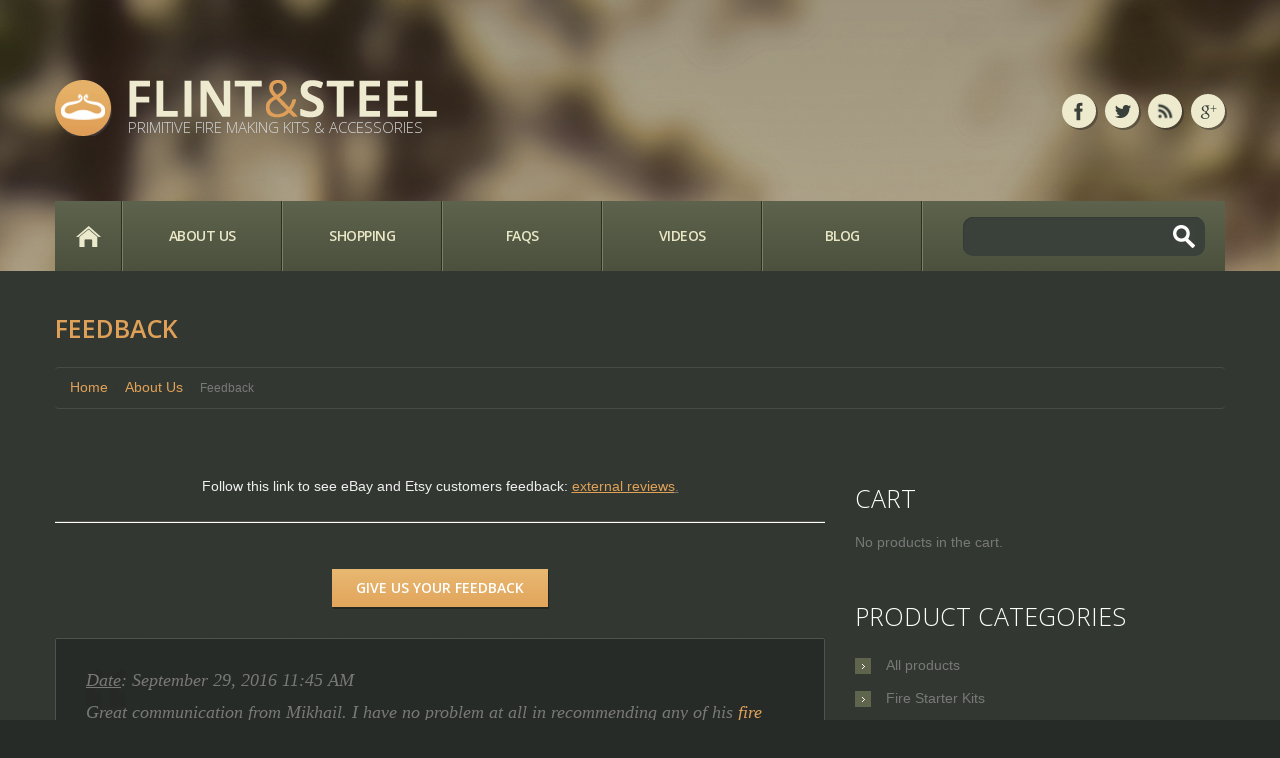

--- FILE ---
content_type: text/html; charset=UTF-8
request_url: https://www.flint-and-steel.com/about-us/feedback/page/2/
body_size: 12260
content:
<!DOCTYPE html>
<!--[if lt IE 7 ]><html class="ie ie6" lang="en-US" prefix="og: http://ogp.me/ns#"> <![endif]-->
<!--[if IE 7 ]><html class="ie ie7" lang="en-US" prefix="og: http://ogp.me/ns#"> <![endif]-->
<!--[if IE 8 ]><html class="ie ie8" lang="en-US" prefix="og: http://ogp.me/ns#"> <![endif]-->
<!--[if IE 9 ]><html class="ie ie9" lang="en-US" prefix="og: http://ogp.me/ns#"> <![endif]-->
<!--[if (gt IE 9)|!(IE)]><!--><html lang="en-US" prefix="og: http://ogp.me/ns#"> <!--<![endif]-->
<head>
	
	<meta name="description" content="Feedback | Flint and Steel | Primitive Fire Making Kits &amp; Accessories" />
	<meta charset="UTF-8" />
	<meta name="viewport" content="width=device-width, initial-scale=1.0">
	<link rel="profile" href="//gmpg.org/xfn/11" />
		<link rel="icon" href="/wp-content/themes/theme51348/favicon.ico" type="image/x-icon" />
		<link rel="pingback" href="https://www.flint-and-steel.com/xmlrpc.php" />
	<link rel="alternate" type="application/rss+xml" title="Flint and Steel" href="https://www.flint-and-steel.com/feed/" />
	<link rel="alternate" type="application/atom+xml" title="Flint and Steel" href="https://www.flint-and-steel.com/feed/atom/" />
	<link rel="stylesheet" type="text/css" media="all" href="https://www.flint-and-steel.com/wp-content/themes/theme51348/bootstrap/css/bootstrap.css" />
	<link rel="stylesheet" type="text/css" media="all" href="https://www.flint-and-steel.com/wp-content/themes/theme51348/bootstrap/css/responsive.css" />
	<link rel="stylesheet" type="text/css" media="all" href="https://www.flint-and-steel.com/wp-content/themes/CherryFramework/css/camera.css" />
	<link rel="stylesheet" type="text/css" media="all" href="https://www.flint-and-steel.com/wp-content/themes/theme51348/style.css" />
	<link rel="stylesheet" media="all" type="text/css" href="https://www.flint-and-steel.com/wp-content/themes/theme51348/shop.css" />
<!-- This site is optimized with the Yoast SEO plugin v9.6 - https://yoast.com/wordpress/plugins/seo/ -->
<title>Feedback | Flint and Steel</title>
<link rel="canonical" href="https://www.flint-and-steel.com/about-us/feedback/" />
<link rel="publisher" href="https://plus.google.com/+FlintAndSteel-PrimitiveFireMaking"/>
<meta property="og:locale" content="en_US" />
<meta property="og:type" content="article" />
<meta property="og:title" content="Feedback | Flint and Steel" />
<meta property="og:description" content="Follow this link to see eBay and Etsy customers feedback: external reviews. Give us your feedback" />
<meta property="og:url" content="https://www.flint-and-steel.com/about-us/feedback/" />
<meta property="og:site_name" content="Flint and Steel" />
<meta property="article:publisher" content="https://www.facebook.com/PrimitiveFireMaking" />
<meta name="twitter:card" content="summary_large_image" />
<meta name="twitter:description" content="Follow this link to see eBay and Etsy customers feedback: external reviews. Give us your feedback" />
<meta name="twitter:title" content="Feedback | Flint and Steel" />
<meta name="twitter:site" content="@CampfireKits" />
<meta name="twitter:creator" content="@CampfireKits" />
<script type='application/ld+json'>{"@context":"https://schema.org","@type":"Organization","url":"https://www.flint-and-steel.com/","sameAs":["https://www.facebook.com/PrimitiveFireMaking","https://plus.google.com/+FlintAndSteel-PrimitiveFireMaking","http://www.youtube.com/channel/UC-RR8xOMIAsWvUBHdakrDDA","https://www.pinterest.com/PrimitiveFire/","https://twitter.com/CampfireKits"],"@id":"https://www.flint-and-steel.com/#organization","name":"Flint and Steel","logo":"http://www.flint-and-steel.com/wp-content/uploads/2016/09/Flint-and-Steel-Primitive-Fire-Making-Kits-and-Accessories.png"}</script>
<!-- / Yoast SEO plugin. -->

<link rel='dns-prefetch' href='//cdnjs.cloudflare.com' />
<link rel='dns-prefetch' href='//maps.googleapis.com' />
<link rel='dns-prefetch' href='//netdna.bootstrapcdn.com' />
<link rel='dns-prefetch' href='//fonts.googleapis.com' />
<link rel='dns-prefetch' href='//s.w.org' />
<link rel="alternate" type="application/rss+xml" title="Flint and Steel &raquo; Feed" href="https://www.flint-and-steel.com/feed/" />
<link rel="alternate" type="application/rss+xml" title="Flint and Steel &raquo; Comments Feed" href="https://www.flint-and-steel.com/comments/feed/" />
<link rel="alternate" type="application/rss+xml" title="Flint and Steel &raquo; Feedback Comments Feed" href="https://www.flint-and-steel.com/about-us/feedback/feed/" />
		<script type="text/javascript">
			window._wpemojiSettings = {"baseUrl":"https:\/\/s.w.org\/images\/core\/emoji\/11\/72x72\/","ext":".png","svgUrl":"https:\/\/s.w.org\/images\/core\/emoji\/11\/svg\/","svgExt":".svg","source":{"concatemoji":"https:\/\/www.flint-and-steel.com\/wp-includes\/js\/wp-emoji-release.min.js?ver=c65394762e35844a62b648f8e9ecedec"}};
			!function(a,b,c){function d(a,b){var c=String.fromCharCode;l.clearRect(0,0,k.width,k.height),l.fillText(c.apply(this,a),0,0);var d=k.toDataURL();l.clearRect(0,0,k.width,k.height),l.fillText(c.apply(this,b),0,0);var e=k.toDataURL();return d===e}function e(a){var b;if(!l||!l.fillText)return!1;switch(l.textBaseline="top",l.font="600 32px Arial",a){case"flag":return!(b=d([55356,56826,55356,56819],[55356,56826,8203,55356,56819]))&&(b=d([55356,57332,56128,56423,56128,56418,56128,56421,56128,56430,56128,56423,56128,56447],[55356,57332,8203,56128,56423,8203,56128,56418,8203,56128,56421,8203,56128,56430,8203,56128,56423,8203,56128,56447]),!b);case"emoji":return b=d([55358,56760,9792,65039],[55358,56760,8203,9792,65039]),!b}return!1}function f(a){var c=b.createElement("script");c.src=a,c.defer=c.type="text/javascript",b.getElementsByTagName("head")[0].appendChild(c)}var g,h,i,j,k=b.createElement("canvas"),l=k.getContext&&k.getContext("2d");for(j=Array("flag","emoji"),c.supports={everything:!0,everythingExceptFlag:!0},i=0;i<j.length;i++)c.supports[j[i]]=e(j[i]),c.supports.everything=c.supports.everything&&c.supports[j[i]],"flag"!==j[i]&&(c.supports.everythingExceptFlag=c.supports.everythingExceptFlag&&c.supports[j[i]]);c.supports.everythingExceptFlag=c.supports.everythingExceptFlag&&!c.supports.flag,c.DOMReady=!1,c.readyCallback=function(){c.DOMReady=!0},c.supports.everything||(h=function(){c.readyCallback()},b.addEventListener?(b.addEventListener("DOMContentLoaded",h,!1),a.addEventListener("load",h,!1)):(a.attachEvent("onload",h),b.attachEvent("onreadystatechange",function(){"complete"===b.readyState&&c.readyCallback()})),g=c.source||{},g.concatemoji?f(g.concatemoji):g.wpemoji&&g.twemoji&&(f(g.twemoji),f(g.wpemoji)))}(window,document,window._wpemojiSettings);
		</script>
		<style type="text/css">
img.wp-smiley,
img.emoji {
	display: inline !important;
	border: none !important;
	box-shadow: none !important;
	height: 1em !important;
	width: 1em !important;
	margin: 0 .07em !important;
	vertical-align: -0.1em !important;
	background: none !important;
	padding: 0 !important;
}
</style>
<link rel='stylesheet' id='jigoshop_styles-css'  href='https://www.flint-and-steel.com/wp-content/plugins/jigoshop/assets/css/frontend.css?ver=c65394762e35844a62b648f8e9ecedec' type='text/css' media='all' />
<link rel='stylesheet' id='prettyphoto-css'  href='https://www.flint-and-steel.com/wp-content/plugins/jigoshop/assets/css/prettyPhoto.css?ver=c65394762e35844a62b648f8e9ecedec' type='text/css' media='all' />
<link rel='stylesheet' id='flexslider-css'  href='https://www.flint-and-steel.com/wp-content/plugins/cherry-plugin/lib/js/FlexSlider/flexslider.css?ver=2.2.0' type='text/css' media='all' />
<link rel='stylesheet' id='owl-carousel-css'  href='https://www.flint-and-steel.com/wp-content/plugins/cherry-plugin/lib/js/owl-carousel/owl.carousel.css?ver=1.24' type='text/css' media='all' />
<link rel='stylesheet' id='owl-theme-css'  href='https://www.flint-and-steel.com/wp-content/plugins/cherry-plugin/lib/js/owl-carousel/owl.theme.css?ver=1.24' type='text/css' media='all' />
<link rel='stylesheet' id='font-awesome-css'  href='//netdna.bootstrapcdn.com/font-awesome/3.2.1/css/font-awesome.css?ver=3.2.1' type='text/css' media='all' />
<link rel='stylesheet' id='cherry-plugin-css'  href='https://www.flint-and-steel.com/wp-content/plugins/cherry-plugin/includes/css/cherry-plugin.css?ver=1000000.2.6' type='text/css' media='all' />
<link rel='stylesheet' id='wp-block-library-css'  href='https://www.flint-and-steel.com/wp-includes/css/dist/block-library/style.min.css?ver=c65394762e35844a62b648f8e9ecedec' type='text/css' media='all' />
<link rel='stylesheet' id='cherry-lazy-load-css'  href='https://www.flint-and-steel.com/wp-content/plugins/cherry-lazy-load/css/lazy-load.css?ver=1.0' type='text/css' media='all' />
<link rel='stylesheet' id='theme51348-css'  href='https://www.flint-and-steel.com/wp-content/themes/theme51348/main-style.css' type='text/css' media='all' />
<link rel='stylesheet' id='magnific-popup-css'  href='https://www.flint-and-steel.com/wp-content/themes/CherryFramework/css/magnific-popup.css?ver=0.9.3' type='text/css' media='all' />
<link rel='stylesheet' id='options_typography_Open+Sans-css'  href='//fonts.googleapis.com/css?family=Open+Sans&#038;subset=latin' type='text/css' media='all' />
<script type='text/javascript' src='https://www.flint-and-steel.com/wp-includes/js/jquery/jquery.js?ver=1.12.4'></script>
<script type='text/javascript' src='https://www.flint-and-steel.com/wp-includes/js/jquery/jquery-migrate.min.js?ver=1.4.1'></script>
<script type='text/javascript' src='//cdnjs.cloudflare.com/ajax/libs/jquery.blockUI/2.66.0-2013.10.09/jquery.blockUI.min.js?ver=2.66.0'></script>
<script type='text/javascript' src='https://www.flint-and-steel.com/wp-content/themes/CherryFramework/js/jquery-migrate-1.2.1.min.js?ver=1.2.1'></script>
<script type='text/javascript' src='https://www.flint-and-steel.com/wp-includes/js/swfobject.js?ver=2.2-20120417'></script>
<script type='text/javascript' src='https://www.flint-and-steel.com/wp-content/themes/CherryFramework/js/modernizr.js?ver=2.0.6'></script>
<script type='text/javascript' src='https://www.flint-and-steel.com/wp-content/themes/CherryFramework/js/jflickrfeed.js?ver=1.0'></script>
<script type='text/javascript' src='https://www.flint-and-steel.com/wp-content/plugins/cherry-plugin/lib/js/jquery.easing.1.3.js?ver=1.3'></script>
<script type='text/javascript' src='https://www.flint-and-steel.com/wp-content/themes/CherryFramework/js/custom.js?ver=1.0'></script>
<script type='text/javascript' src='https://www.flint-and-steel.com/wp-content/themes/CherryFramework/bootstrap/js/bootstrap.min.js?ver=2.3.0'></script>
<script type='text/javascript' src='https://www.flint-and-steel.com/wp-content/plugins/cherry-plugin/lib/js/elasti-carousel/jquery.elastislide.js?ver=1000000.2.6'></script>
<script type='text/javascript' src='//maps.googleapis.com/maps/api/js?v=3.exp&#038;sensor=false&#038;ver=c65394762e35844a62b648f8e9ecedec'></script>
<link rel='https://api.w.org/' href='https://www.flint-and-steel.com/wp-json/' />
<link rel="EditURI" type="application/rsd+xml" title="RSD" href="https://www.flint-and-steel.com/xmlrpc.php?rsd" />
<link rel="wlwmanifest" type="application/wlwmanifest+xml" href="https://www.flint-and-steel.com/wp-includes/wlwmanifest.xml" /> 

<link rel='shortlink' href='https://www.flint-and-steel.com/?p=2824' />
<link rel="alternate" type="application/json+oembed" href="https://www.flint-and-steel.com/wp-json/oembed/1.0/embed?url=https%3A%2F%2Fwww.flint-and-steel.com%2Fabout-us%2Ffeedback%2F" />
<link rel="alternate" type="text/xml+oembed" href="https://www.flint-and-steel.com/wp-json/oembed/1.0/embed?url=https%3A%2F%2Fwww.flint-and-steel.com%2Fabout-us%2Ffeedback%2F&#038;format=xml" />

<!-- Jigoshop Version: 1.15.5 -->
<script>
 var system_folder = 'https://www.flint-and-steel.com/wp-content/themes/CherryFramework/admin/data_management/',
	 CHILD_URL ='https://www.flint-and-steel.com/wp-content/themes/theme51348',
	 PARENT_URL = 'https://www.flint-and-steel.com/wp-content/themes/CherryFramework', 
	 CURRENT_THEME = 'theme51348'</script>
<style type='text/css'>
body { background-color:#272b27 }
body #motopress-main.main-holder .content-holder [class*="breadcrumb"], body #motopress-main.main-holder .content-holder [id*="breadcrumb"] {
    background: rgba(0, 0, 0, 0) none repeat scroll 0 0!important;
}
</style>		<style type="text/css">.recentcomments a{display:inline !important;padding:0 !important;margin:0 !important;}</style>
		
<style type='text/css'>
h1 { font: bold 30px/30px Open Sans;  color:#FFFFFF; }
h2 { font: normal 25px/25px Open Sans;  color:#FFFFFF; }
h3 { font: normal 23px/23px Open Sans;  color:#FFFFFF; }
h4 { font: bold 20px/24px Open Sans;  color:#FFFFFF; }
h5 { font: bold 18px/18px Open Sans;  color:#FFFFFF; }
h6 { font: bold 16px/16px Open Sans;  color:#FFFFFF; }
body { font-weight: normal;}
.logo_h__txt, .logo_link { font: bold 50px/50px Open Sans;  color:#edeace; }
.sf-menu > li > a { font: normal 14px/17px Open Sans;  color:#eae7c7; }
.nav.footer-nav a { font: normal 14px/33px Arial, Helvetica, sans-serif;  color:#787878; }
</style>
		<!--[if lt IE 9]>
		<div id="ie7-alert" style="width: 100%; text-align:center;">
			<img src="http://tmbhtest.com/images/ie7.jpg" alt="Upgrade IE 8" width="640" height="344" border="0" usemap="#Map" />
			<map name="Map" id="Map"><area shape="rect" coords="496,201,604,329" href="http://www.microsoft.com/windows/internet-explorer/default.aspx" target="_blank" alt="Download Interent Explorer" /><area shape="rect" coords="380,201,488,329" href="http://www.apple.com/safari/download/" target="_blank" alt="Download Apple Safari" /><area shape="rect" coords="268,202,376,330" href="http://www.opera.com/download/" target="_blank" alt="Download Opera" /><area shape="rect" coords="155,202,263,330" href="http://www.mozilla.com/" target="_blank" alt="Download Firefox" /><area shape="rect" coords="35,201,143,329" href="http://www.google.com/chrome" target="_blank" alt="Download Google Chrome" />
			</map>
		</div>
	<![endif]-->
	<!--[if gte IE 9]><!-->
		<script src="https://www.flint-and-steel.com/wp-content/themes/CherryFramework/js/jquery.mobile.customized.min.js" type="text/javascript"></script>
		<script type="text/javascript">
			jQuery(function(){
				jQuery('.sf-menu').mobileMenu({defaultText: "Navigate to..."});
			});
		</script>
	<!--<![endif]-->
	<script type="text/javascript">
		// Init navigation menu
		jQuery(function(){
		// main navigation init
			jQuery('ul.sf-menu').superfish({
				delay: 1000, // the delay in milliseconds that the mouse can remain outside a sub-menu without it closing
				animation: {
					opacity: "show",
					height: "show"
				}, // used to animate the sub-menu open
				speed: "normal", // animation speed
				autoArrows: false, // generation of arrow mark-up (for submenu)
				disableHI: true // to disable hoverIntent detection
			});

		//Zoom fix
		//IPad/IPhone
			var viewportmeta = document.querySelector && document.querySelector('meta[name="viewport"]'),
				ua = navigator.userAgent,
				gestureStart = function () {
					viewportmeta.content = "width=device-width, minimum-scale=0.25, maximum-scale=1.6, initial-scale=1.0";
				},
				scaleFix = function () {
					if (viewportmeta && /iPhone|iPad/.test(ua) && !/Opera Mini/.test(ua)) {
						viewportmeta.content = "width=device-width, minimum-scale=1.0, maximum-scale=1.0";
						document.addEventListener("gesturestart", gestureStart, false);
					}
				};
			scaleFix();
		})
	</script>
	<!-- stick up menu -->
	<script type="text/javascript">
		jQuery(document).ready(function(){
			if(!device.mobile() && !device.tablet()){
				jQuery('header .nav-wrap').tmStickUp({
					correctionSelector: jQuery('#wpadminbar')
				,	listenSelector: jQuery('.listenSelector')
				,	active: true				,	pseudo: true				});
			}
		})
	</script>
</head>

<body class="paged page-template page-template-page-testi page-template-page-testi-php page page-id-2824 page-parent page-child parent-pageid-1797 paged-2 page-paged-2">
	<div id="motopress-main" class="main-holder">
		<!--Begin #motopress-main-->
		<header class="motopress-wrapper header">
			<div class="container">
				<div class="row">
					<div class="span12" data-motopress-wrapper-file="wrapper/wrapper-header.php" data-motopress-wrapper-type="header" data-motopress-id="696ceba8b1b41">
						<div class="row">
	<div class="span6" data-motopress-type="static" data-motopress-static-file="static/static-logo.php">
		<!-- BEGIN LOGO -->
<div class="logo pull-left">
									<a href="https://www.flint-and-steel.com/" class="logo_h logo_h__img"><img src="/wp-content/themes/theme51348/images/logo.png" alt="Flint and Steel" title="Primitive Fire Making Kits &amp; Accessories"></a>
						<p class="logo_tagline">Primitive Fire Making Kits &amp; Accessories</p><!-- Site Tagline -->
	</div>
<!-- END LOGO -->	</div>
	<div class="span6 social-nets-wrapper" data-motopress-type="static" data-motopress-static-file="static/static-social-networks.php">
		<ul class="social">
	<li><a href="https://www.facebook.com/PrimitiveFireMaking" title="facebook" class="facebook"><img src="/wp-content/themes/theme51348/images/icons/facebook.png" alt="facebook"></a></li><li><a href="https://twitter.com/CampfireKits" title="twitter" class="twitter"><img src="/wp-content/themes/theme51348/images/icons/twitter.png" alt="twitter"></a></li><li><a href="http://www.flint-and-steel.com/feed/" title="feed" class="feed"><img src="/wp-content/themes/theme51348/images/icons/feed.png" alt="feed"></a></li><li><a href="https://plus.google.com/+FlintAndSteel-PrimitiveFireMaking" title="google" class="google"><img src="/wp-content/themes/theme51348/images/icons/google.png" alt="google"></a></li></ul>	</div>
</div>
<div class="row">
	<div class="span12 nav-wrap">
		<div class="row">
			<div class="span9" data-motopress-type="static" data-motopress-static-file="static/static-nav.php">
				<!-- BEGIN MAIN NAVIGATION -->
<nav class="nav nav__primary clearfix">
<ul id="topnav" class="sf-menu"><li id="menu-item-2008" class="home menu-item menu-item-type-post_type menu-item-object-page menu-item-home"><a href="https://www.flint-and-steel.com/">Home</a></li>
<li id="menu-item-2011" class="menu-item menu-item-type-post_type menu-item-object-page current-page-ancestor current-menu-ancestor current-menu-parent current-page-parent current_page_parent current_page_ancestor menu-item-has-children"><a href="https://www.flint-and-steel.com/about-us/">About Us</a>
<ul class="sub-menu">
	<li id="menu-item-3420" class="menu-item menu-item-type-post_type menu-item-object-page current-page-ancestor current-page-parent"><a href="https://www.flint-and-steel.com/about-us/">Our team</a></li>
	<li id="menu-item-3423" class="menu-item menu-item-type-post_type menu-item-object-page"><a href="https://www.flint-and-steel.com/about-us/our-story/">Our story</a></li>
	<li id="menu-item-3421" class="menu-item menu-item-type-post_type menu-item-object-page"><a href="https://www.flint-and-steel.com/our-store/">Our store</a></li>
	<li id="menu-item-3422" class="menu-item menu-item-type-post_type menu-item-object-page"><a href="https://www.flint-and-steel.com/about-us/our-customers/">Our customers</a></li>
	<li id="menu-item-3424" class="menu-item menu-item-type-post_type menu-item-object-page"><a href="https://www.flint-and-steel.com/about-us/our-technology/">Technology</a></li>
	<li id="menu-item-3418" class="menu-item menu-item-type-post_type menu-item-object-page"><a href="https://www.flint-and-steel.com/contacts/">Contact us</a></li>
	<li id="menu-item-4547" class="menu-item menu-item-type-post_type menu-item-object-page current-menu-item page_item page-item-2824 current_page_item"><a href="https://www.flint-and-steel.com/about-us/feedback/">Feedback</a></li>
</ul>
</li>
<li id="menu-item-2262" class="menu-item menu-item-type-post_type menu-item-object-page menu-item-has-children"><a href="https://www.flint-and-steel.com/shop/">Shopping</a>
<ul class="sub-menu">
	<li id="menu-item-3425" class="menu-item menu-item-type-post_type menu-item-object-page"><a href="https://www.flint-and-steel.com/shop/">All Products</a></li>
	<li id="menu-item-3415" class="menu-item menu-item-type-custom menu-item-object-custom"><a href="/fire-starter-kits/">Fire Starter Kits</a></li>
	<li id="menu-item-3417" class="menu-item menu-item-type-custom menu-item-object-custom"><a href="/firesteel/">Firesteel</a></li>
	<li id="menu-item-3879" class="menu-item menu-item-type-custom menu-item-object-custom"><a href="/product-category/forged-knives/">Knives</a></li>
	<li id="menu-item-3766" class="menu-item menu-item-type-custom menu-item-object-custom"><a href="/product-category/flint-tinder-and-kindling/">Char cloth</a></li>
</ul>
</li>
<li id="menu-item-2006" class="menu-item menu-item-type-post_type menu-item-object-page current-menu-ancestor current-menu-parent current_page_parent current_page_ancestor menu-item-has-children"><a href="https://www.flint-and-steel.com/blog/faq/">FAQs</a>
<ul class="sub-menu">
	<li id="menu-item-3427" class="menu-item menu-item-type-post_type menu-item-object-page"><a href="https://www.flint-and-steel.com/blog/faq/">Questions and answers</a></li>
	<li id="menu-item-3419" class="menu-item menu-item-type-post_type menu-item-object-page"><a href="https://www.flint-and-steel.com/blog/ask-a-question/">Ask a question</a></li>
	<li id="menu-item-2827" class="menu-item menu-item-type-post_type menu-item-object-page current-menu-item page_item page-item-2824 current_page_item"><a href="https://www.flint-and-steel.com/about-us/feedback/">Feedback</a></li>
</ul>
</li>
<li id="menu-item-3414" class="menu-item menu-item-type-post_type menu-item-object-page menu-item-has-children"><a href="https://www.flint-and-steel.com/videos/">Videos</a>
<ul class="sub-menu">
	<li id="menu-item-3428" class="menu-item menu-item-type-custom menu-item-object-custom"><a href="/videos/#Reviews">Product reviews</a></li>
	<li id="menu-item-3429" class="menu-item menu-item-type-custom menu-item-object-custom"><a href="/videos/#External">External reviews</a></li>
	<li id="menu-item-3430" class="menu-item menu-item-type-custom menu-item-object-custom"><a href="/videos/#Tutorials">Video Tutorials</a></li>
</ul>
</li>
<li id="menu-item-2930" class="menu-item menu-item-type-post_type menu-item-object-page"><a href="https://www.flint-and-steel.com/blog/">Blog</a></li>
</ul></nav><!-- END MAIN NAVIGATION -->			</div>
			<div class="span3 hidden-phone" data-motopress-type="static" data-motopress-static-file="static/static-search.php">
				<!-- BEGIN SEARCH FORM -->
	<div class="search-form search-form__h hidden-phone clearfix">
		<form id="search-header" class="navbar-form pull-right" method="get" action="https://www.flint-and-steel.com/" accept-charset="utf-8">
			<input type="text" name="s"  class="search-form_it">
			<input type="submit" value="Go" id="search-form_is" class="search-form_is btn btn-primary">
		</form>
	</div>
<!-- END SEARCH FORM -->			</div>
		</div>
	</div>
</div>
					</div>
				</div>
			</div>
		</header>
<div class="motopress-wrapper content-holder clearfix">
	<div class="container">
		<div class="row">
			<div class="span12" data-motopress-wrapper-file="page-testi.php" data-motopress-wrapper-type="content">
				<div class="row">
					<div class="span12" data-motopress-type="static" data-motopress-static-file="static/static-title.php">
						<section class="title-section">
	<h1 class="title-header">
		
			Feedback	</h1>
				<!-- BEGIN BREADCRUMBS-->
			<ul class="breadcrumb breadcrumb__t"><li><a href="https://www.flint-and-steel.com">Home</a></li><li class="divider"></li><li><a href="https://www.flint-and-steel.com/about-us/">About Us</a></li> <li class="divider"></li> <li class="active">Feedback</li></ul>			<!-- END BREADCRUMBS -->
	</section><!-- .title-section -->					</div>
				</div>
				<div class="row">
					<div class="span8 right right" id="content" data-motopress-type="loop" data-motopress-loop-file="loop/loop-testi.php">
								<div id="page-content"><p style="text-align: center;"><span style="color: #eeeeee;"> Follow this link to see eBay and Etsy customers feedback:</span> <u><a href="/about-us/feedback/ebay-feedback/">external reviews</a>.</u></p>
<hr />
<p style="text-align: center;"><b><br />
<a class="btn btn-primary" href="/about-us/feedback/give-us-your-feedback/">Give us your feedback</a></b></p>
<div style="padding: 10px 0;"></div>
</div>
	<article id="post-4461" class="testimonial clearfix">
	<blockquote class="testimonial_bq">
				<div class="testimonial_content">
			<p><span style="text-decoration: underline;">Date</span>: September 29, 2016 11:45 AM</p>
<div style="padding: 5px 0;"></div>
<p>Great communication from Mikhail. I have no problem at all in recommending any of his <a href="/fire-starter/">fire starter</a> kits as they are high quality and made with great skill and perfect attention to detail. Not to mention, they are very reasonably priced, packaged well and sent quickly with a tracking number.</p>
			<div class="clear"></div>
			<small>
									<span class="user">Matthew</span>, 																			</small>
		</div>
	</blockquote>
</article>
<article id="post-4392" class="testimonial clearfix">
	<blockquote class="testimonial_bq">
				<div class="testimonial_content">
			<p><span style="text-decoration: underline;">Date</span>: September 27, 2016 8:30 PM</p>
<div style="padding: 5px 0;"></div>
<p>Top <a href="/fire-starter/">fire starter</a> kit. I have bought other bits and pieces from this site before and they are all of the highest standard. I strongly recommend all of them.</p>
			<div class="clear"></div>
			<small>
									<span class="user">Gerald</span>, 																			</small>
		</div>
	</blockquote>
</article>
<article id="post-4391" class="testimonial clearfix">
	<blockquote class="testimonial_bq">
				<div class="testimonial_content">
			<p><span style="text-decoration: underline;">Date</span>: September 23, 2016 4:33 PM</p>
<div style="padding: 5px 0;"></div>
<p>I'm going to recommend this site to all the bushcraft enthusiasts I know. These are <a href="/fire-steel/">fire steels</a> of excellent quality and it's obvious that the maker takes a lot of pride in the work produced. Communication with postage was of a very high standard. Look forward to many years of use of your products in the field. Thank you so much, Mikhail.</p>
			<div class="clear"></div>
			<small>
									<span class="user">Anthony</span>, 																			</small>
		</div>
	</blockquote>
</article>
<article id="post-4376" class="testimonial clearfix">
	<blockquote class="testimonial_bq">
				<div class="testimonial_content">
			<p><span style="text-decoration: underline;">Date</span>: August 23, 2016 4:44 AM</p>
<div style="padding: 5px 0;"></div>
<p>Shipped right away and arrived quickly. The <a href="/flint-striker/">flint striker</a> was just beautiful! The person for whom I bought it also loved it.</p>
			<div class="clear"></div>
			<small>
									<span class="user">Clarence</span>, 																			</small>
		</div>
	</blockquote>
</article>
<article id="post-4390" class="testimonial clearfix">
	<blockquote class="testimonial_bq">
				<div class="testimonial_content">
			<p><span style="text-decoration: underline;">Date</span>: September 21, 2016 2:58 AM</p>
<div style="padding: 5px 0;"></div>
<p>The forged <a href="/firesteel/">firesteel</a> was of a high quality and is a credit to the smith who made it. I strongly recommend this item. I liked that the site takes a very professional approach with great attention to detail throughout the whole buying process. You would do well to watch their videos on Youtube. You won't be disappointed.</p>
			<div class="clear"></div>
			<small>
									<span class="user">Larry</span>, 																			</small>
		</div>
	</blockquote>
</article>
<article id="post-4389" class="testimonial clearfix">
	<blockquote class="testimonial_bq">
				<div class="testimonial_content">
			<p><span style="text-decoration: underline;">Date</span>: September 17, 2016 10:11 AM</p>
<div style="padding: 5px 0;"></div>
<p>A superb product. Loved the piece of flint supplied along with <a href="/fire-steel/">fire steel</a>. It was easy to make sparks with.</p>
			<div class="clear"></div>
			<small>
									<span class="user">Robert</span>, 																			</small>
		</div>
	</blockquote>
</article>
<article id="post-4388" class="testimonial clearfix">
	<blockquote class="testimonial_bq">
				<div class="testimonial_content">
			<p><span style="text-decoration: underline;">Date</span>: September 11, 2016 3:52 PM</p>
<div style="padding: 5px 0;"></div>
<p><a href="/flint-striker/">Flint striker</a> throws excellent sparks and is really well made.</p>
			<div class="clear"></div>
			<small>
									<span class="user">Justin</span>, 																			</small>
		</div>
	</blockquote>
</article>
<article id="post-4387" class="testimonial clearfix">
	<blockquote class="testimonial_bq">
				<div class="testimonial_content">
			<p><span style="text-decoration: underline;">Date</span>: September 10, 2016 12:37 AM</p>
<div style="padding: 5px 0;"></div>
<p>This is a beautiful <a href="/fire-starter/">fire starter</a> kit. More importantly, it is highly functional. Within a few strikes I managed to light a piece of char cloth. I could easily produce plenty of big sparks. The customer service was excellent too. The shipping time was just the same as it was estimated to be. I'm definitely going to be a return customer!</p>
			<div class="clear"></div>
			<small>
									<span class="user">Bruce</span>, 																			</small>
		</div>
	</blockquote>
</article>
<article id="post-4386" class="testimonial clearfix">
	<blockquote class="testimonial_bq">
				<div class="testimonial_content">
			<p><span style="text-decoration: underline;">Date</span>: September 5, 2016 8:40 PM</p>
<div style="padding: 5px 0;"></div>
<p>The <a href="/fire-steel/">fire steel</a> is incredible for a collector and of top quality for use by a bushcrafter. It is well crafted and you can see it is hand forged. The steel has been tempered well, so it produces great sparks. It comes with a hard and sharp piece of flint as well. The shipping time and the customer service I received are both irreproachable. I am extremely satisfied with my purchase and I would recommend it to anyone interested in traditional fire lighting.</p>
			<div class="clear"></div>
			<small>
									<span class="user">Michael</span>, 																			</small>
		</div>
	</blockquote>
</article>
<article id="post-4385" class="testimonial clearfix">
	<blockquote class="testimonial_bq">
				<div class="testimonial_content">
			<p><span style="text-decoration: underline;">Date</span>: September 3, 2016 7:05 AM</p>
<div style="padding: 5px 0;"></div>
<p>Absolutely wonderful <a href="/firesteel/">firesteel</a>! I know my son will love it. Thank you Mikhail for the rapid shipping.</p>
			<div class="clear"></div>
			<small>
									<span class="user">Alan</span>, 																			</small>
		</div>
	</blockquote>
</article>
<article id="post-4384" class="testimonial clearfix">
	<blockquote class="testimonial_bq">
				<div class="testimonial_content">
			<p><span style="text-decoration: underline;">Date</span>: August 30, 2016 2:18 PM</p>
<div style="padding: 5px 0;"></div>
<p>Thanks very much for this <a href="/primitive-fire-starting/">fire starting </a> kit!</p>
			<div class="clear"></div>
			<small>
									<span class="user">Kenneth</span>, 																			</small>
		</div>
	</blockquote>
</article>
<article id="post-4383" class="testimonial clearfix">
	<blockquote class="testimonial_bq">
				<div class="testimonial_content">
			<p><span style="text-decoration: underline;">Date</span>: August 24, 2016 7:59 PM</p>
<div style="padding: 5px 0;"></div>
<p>Very cool <a href="/fire-starter/">fire starter</a>! Thank you again.</p>
			<div class="clear"></div>
			<small>
									<span class="user">Brian</span>, 																			</small>
		</div>
	</blockquote>
</article>
<article id="post-4375" class="testimonial clearfix">
	<blockquote class="testimonial_bq">
				<div class="testimonial_content">
			<p><span style="text-decoration: underline;">Date</span>: August 19, 2016 12:47 AM</p>
<div style="padding: 5px 0;"></div>
<p>The <a href="/primitive-fire-starting/">fire starting </a> kit is absolutely gorgeous! Thanks!</p>
			<div class="clear"></div>
			<small>
									<span class="user">Nicholas</span>, 																			</small>
		</div>
	</blockquote>
</article>
<article id="post-4374" class="testimonial clearfix">
	<blockquote class="testimonial_bq">
				<div class="testimonial_content">
			<p><span style="text-decoration: underline;">Date</span>: August 16, 2016 11:12 AM</p>
<div style="padding: 5px 0;"></div>
<p>The <a href="/fire-striker/">fire striker</a> is simple but effective. Thanks very much!</p>
			<div class="clear"></div>
			<small>
									<span class="user">Timothy</span>, 																			</small>
		</div>
	</blockquote>
</article>
<article id="post-4373" class="testimonial clearfix">
	<blockquote class="testimonial_bq">
				<div class="testimonial_content">
			<p><span style="text-decoration: underline;">Date</span>: August 12, 2016 6:25 PM</p>
<div style="padding: 5px 0;"></div>
<p>Shipped immediately. A top <a href="/fire-starter/">fire starter</a>, as always!</p>
			<div class="clear"></div>
			<small>
									<span class="user">Billy</span>, 																			</small>
		</div>
	</blockquote>
</article>
<article id="post-4372" class="testimonial clearfix">
	<blockquote class="testimonial_bq">
				<div class="testimonial_content">
			<p><span style="text-decoration: underline;">Date</span>: August 7, 2016 12:06 AM</p>
<div style="padding: 5px 0;"></div>
<p>A great <a href="/firesteel/">firesteel</a>, and precisely as described. Beautifully finished and gives great sparks. I would definitely recommend it.</p>
			<div class="clear"></div>
			<small>
									<span class="user">Craig</span>, 																			</small>
		</div>
	</blockquote>
</article>
<article id="post-4371" class="testimonial clearfix">
	<blockquote class="testimonial_bq">
				<div class="testimonial_content">
			<p><span style="text-decoration: underline;">Date</span>: August 5, 2016 8:51 AM</p>
<div style="padding: 5px 0;"></div>
<p><a href="/fire-starter/">Fire starter</a> is exactly as shown on the online store, and excellent forging. Good delivery time too, considering the long distance traveled.</p>
			<div class="clear"></div>
			<small>
									<span class="user">Steven</span>, 																			</small>
		</div>
	</blockquote>
</article>
<article id="post-4370" class="testimonial clearfix">
	<blockquote class="testimonial_bq">
				<div class="testimonial_content">
			<p><span style="text-decoration: underline;">Date</span>: August 1, 2016 4:54 AM</p>
<div style="padding: 5px 0;"></div>
<p>The <a href="/fire-striker/">fire striker</a> is well made and surpassed all of my expectations. Delivery did take two weeks to the US because it was registered mail, but it also arrived in much better condition than other international packages I have received in the past. </p>
			<div class="clear"></div>
			<small>
									<span class="user">Carlos</span>, 																			</small>
		</div>
	</blockquote>
</article>
<article id="post-4369" class="testimonial clearfix">
	<blockquote class="testimonial_bq">
				<div class="testimonial_content">
			<p><span style="text-decoration: underline;">Date</span>: July 29, 2016 3:19 PM</p>
<div style="padding: 5px 0;"></div>
<p>Everything was just as described. Very well made <a href="/flint-striker/">flint striker</a>.</p>
			<div class="clear"></div>
			<small>
									<span class="user">Martin</span>, 																			</small>
		</div>
	</blockquote>
</article>
<article id="post-4368" class="testimonial clearfix">
	<blockquote class="testimonial_bq">
				<div class="testimonial_content">
			<p><span style="text-decoration: underline;">Date</span>: July 25, 2016 10:32 PM</p>
<div style="padding: 5px 0;"></div>
<p>An absolutely beautiful <a href="/flint-fire-starter/">flint fire starter</a> kit. Top notch craftsmanship too! I lit a few small fires right away just to try it out and it worked far better than I had anticipated.</p>
			<div class="clear"></div>
			<small>
									<span class="user">Joseph</span>, 																			</small>
		</div>
	</blockquote>
</article>

<div class="pagination pagination__posts"><ul><li class='prev'><a href='https://www.flint-and-steel.com/about-us/feedback/'>Previous</a></li><li><a href='https://www.flint-and-steel.com/about-us/feedback/' class="inactive">1</a></li><li class="active"><span>2</span></li><li><a href='https://www.flint-and-steel.com/about-us/feedback/page/3/' class="inactive">3</a></li><li class='next'><a href="https://www.flint-and-steel.com/about-us/feedback/page/3/">Next</a></li><li class='last'><a href='https://www.flint-and-steel.com/about-us/feedback/page/5/'>Last</a></li></ul></div>
<!-- Posts navigation -->					</div>
					<div class="span4 sidebar" id="sidebar" data-motopress-type="static-sidebar"  data-motopress-sidebar-file="sidebar.php">
						
<div id="jigoshop_cart-2" class="widget"><h3>Cart</h3><span class="empty">No products in the cart.</span></div><div id="jigoshop_product_categories-2" class="widget"><h3>Product Categories</h3><ul>	<li class="cat-item cat-item-77"><a href="https://www.flint-and-steel.com/product-category/all-products/" >All products</a>
</li>
	<li class="cat-item cat-item-72"><a href="https://www.flint-and-steel.com/product-category/fire-starter-kits/" title="Flint and Steel fire starter kits should be reliable, durable and handmade. Our kits are top outdoor gifts for anyone who enjoys camping in the countryside.">Fire Starter Kits</a>
</li>
	<li class="cat-item cat-item-71"><a href="https://www.flint-and-steel.com/product-category/firesteel/" title="A firesteel should be reliable, durable and handmade. Our firesteels are top outdoor gifts for anyone who enjoys camping in the countryside.">Firesteels</a>
</li>
	<li class="cat-item cat-item-73"><a href="https://www.flint-and-steel.com/product-category/flint-tinder-and-kindling/" title="In our store you can buy flint for the purpose of building a fire and we offer delivery throughout the world. 
Flint is a natural mineral, composed primarily of silica (SiO2) and often coated with oxides of iron and manganese, which can give it a range of colors from brown to black. Flint tends to break into fragments with sharp, cutting edges, hence its use in ancient times for the purpose of toolmaking (including knives, axes, arrowheads and so on). 
Flint possesses a high degree of hardness and thus it can strike sparks from other minerals as well as from metals. Thanks to this property, people have found many important uses for it since antiquity. People first used flint to make fires, and later began to make firearms like flintlock rifles.
With the advent of the Iron Age, it became widespread for people to make fire using sparks produced by striking flint with iron. Iron firesteels (steel strikers) became the primary objects used to strike stone flints.
For centuries, right up to the middle of the 20th century, flint was used as a means of making fire virtually everywhere. Even up to this point, flint remained the most widespread and most reliable way of making fire. It was possible to buy flint for the purpose of fire lighting almost everywhere, from country fairs and street stalls to pharmacies and general stores. 
The first matches appeared at the beginning of the 19th century, and by 1830 they were already being produced in several European countries. Matches began to gradually replace the trusty flint and steel in homes everywhere. These days, there are very few people who can even imagine what a piece of flint looks like. Many people have never even held one in their hands and the opportunity to buy it is nowadays practically non-existent. 
So, where can you buy flint today? Nowadays, flint tends to be sold as stone souvenirs for tourists at reenactment fairs and festivals. You can also buy flint from those blacksmiths who still make flints and steels. ">Flint, Tinder and Kindling</a>
</li>
	<li class="cat-item cat-item-74"><a href="https://www.flint-and-steel.com/product-category/forged-knives/" title="In our store you can buy one-piece-forged knives for delivery worldwide. 
Our hand forged knives emulate the shape and size of Scandinavian knives from the Middle Ages, like those found in archeological digs in modern Sweden, Finland and northern Russia. At that time, the majority of knives and other tools were one-piece-forged, that is to say made from a single piece of metal. These kinds of knives were easier to make, as well as being more practical and durable. The absence of a classical handle makes this kind of knife lighter and more compact; it isn&#039;t affected by grease and dirt, and it doesn&#039;t absorb odors.
Our knives are sold with genuine leather sheathes which, depending on their size, can be worn either around the neck or on a belt around the waist.
Such a knife would be a good present for hunters, fishermen, avid campers and mushroom foragers alike. Of course, knives like ours could also take pride of place in the arsenal of a collector or someone taking part in a historical reenactment. ">Handmade Knives</a>
</li>
</ul></div><div id="my_poststypewidget-9" class="visible-all-devices widget"><h3>Recent Posts</h3><ul class='post-list unstyled'>
		<li class="cat_post_item-1 clearfix">
					<figure class="featured-thumbnail thumbnail">
							<a href="https://www.flint-and-steel.com/blog/fire-making-tools/festive-time-year/">
							<img src="https://www.flint-and-steel.com/wp-content/uploads/2016/12/Christmas-time-120x80.jpg" width="120" height="80" alt="It&#8217;s that festive time of year again!" />
							</a>
						</figure>
					<h4 class="post-list_h"><a class="post-title" href="https://www.flint-and-steel.com/blog/fire-making-tools/festive-time-year/" rel="bookmark" title="It&#8217;s that festive time of year again!">It&#8217;s that festive time of year again!</a></h4>
						
				
		<div class="excerpt">
				   		  			If you're stuck for an interesting and useful outdoor gift for your friends and family, you’ve come to the right place. At Flint and Steel,... 		  		  			  </div>
				  		<a href="https://www.flint-and-steel.com/blog/fire-making-tools/festive-time-year/" class="btn btn-primary link">More</a>
	  		</li><!--//.post-list_li -->
	
			<li class="cat_post_item-2 clearfix">
					<figure class="featured-thumbnail thumbnail">
							<a href="https://www.flint-and-steel.com/blog/fire-starter-stories/the-different-types-of-wood/">
							<img src="https://www.flint-and-steel.com/wp-content/uploads/2016/10/Birch-tree-120x80.jpg" width="120" height="80" alt="The Different Types of Wood and How to Use Them" />
							</a>
						</figure>
					<h4 class="post-list_h"><a class="post-title" href="https://www.flint-and-steel.com/blog/fire-starter-stories/the-different-types-of-wood/" rel="bookmark" title="The Different Types of Wood and How to Use Them">The Different Types of Wood and How to Use Them</a></h4>
						
				
		<div class="excerpt">
				   		  			There's one topic that remains all too often neglected when it comes to fire lighting with a firesteel, particularly in the case of recreational campers... 		  		  			  </div>
				  		<a href="https://www.flint-and-steel.com/blog/fire-starter-stories/the-different-types-of-wood/" class="btn btn-primary link">More</a>
	  		</li><!--//.post-list_li -->
	
			<li class="cat_post_item-3 clearfix">
					<figure class="featured-thumbnail thumbnail">
							<a href="https://www.flint-and-steel.com/blog/fire-making-tools/a-flint-and-steel-story-part-3/">
							<img src="https://www.flint-and-steel.com/wp-content/uploads/2016/10/Campfire-120x80.jpg" width="120" height="80" alt="A Flint and Steel Story of Lost Family Links Forged Anew (part 3)" />
							</a>
						</figure>
					<h4 class="post-list_h"><a class="post-title" href="https://www.flint-and-steel.com/blog/fire-making-tools/a-flint-and-steel-story-part-3/" rel="bookmark" title="A Flint and Steel Story of Lost Family Links Forged Anew (part 3)">A Flint and Steel Story of Lost Family Links Forged Anew (part 3)</a></h4>
						
				
		<div class="excerpt">
				   		  			What I saw was a brown leather drawstring pouch. Upon opening it, I discovered none other than a strip of metal like the one I... 		  		  			  </div>
				  		<a href="https://www.flint-and-steel.com/blog/fire-making-tools/a-flint-and-steel-story-part-3/" class="btn btn-primary link">More</a>
	  		</li><!--//.post-list_li -->
	
			<li class="cat_post_item-4 clearfix">
					<figure class="featured-thumbnail thumbnail">
							<a href="https://www.flint-and-steel.com/blog/fire-making-tools/a-flint-and-steel-story-part-2/">
							<img src="https://www.flint-and-steel.com/wp-content/uploads/2016/10/Campfire-kit-120x80.jpg" width="120" height="80" alt="A Flint and Steel Story of Lost Family Links Forged Anew (part 2)" />
							</a>
						</figure>
					<h4 class="post-list_h"><a class="post-title" href="https://www.flint-and-steel.com/blog/fire-making-tools/a-flint-and-steel-story-part-2/" rel="bookmark" title="A Flint and Steel Story of Lost Family Links Forged Anew (part 2)">A Flint and Steel Story of Lost Family Links Forged Anew (part 2)</a></h4>
						
				
		<div class="excerpt">
				   		  			It was only a year or so ago that I finally realised exactly what this piece of metal was, all thanks to my youngest grandson,... 		  		  			  </div>
				  		<a href="https://www.flint-and-steel.com/blog/fire-making-tools/a-flint-and-steel-story-part-2/" class="btn btn-primary link">More</a>
	  		</li><!--//.post-list_li -->
	
			<li class="cat_post_item-5 clearfix">
					<figure class="featured-thumbnail thumbnail">
							<a href="https://www.flint-and-steel.com/blog/fire-starter-stories/a-flint-and-steel-story-part-1/">
							<img src="https://www.flint-and-steel.com/wp-content/uploads/2016/10/Fire-Lighting-Kit-120x80.jpg" width="120" height="80" alt="A Flint and Steel Story of Lost Family Links Forged Anew (part 1)" />
							</a>
						</figure>
					<h4 class="post-list_h"><a class="post-title" href="https://www.flint-and-steel.com/blog/fire-starter-stories/a-flint-and-steel-story-part-1/" rel="bookmark" title="A Flint and Steel Story of Lost Family Links Forged Anew (part 1)">A Flint and Steel Story of Lost Family Links Forged Anew (part 1)</a></h4>
						
				
		<div class="excerpt">
				   		  			Over the past few years, we've come on in leaps and bounds as we continue to build awareness of the traditional flint and steel method... 		  		  			  </div>
				  		<a href="https://www.flint-and-steel.com/blog/fire-starter-stories/a-flint-and-steel-story-part-1/" class="btn btn-primary link">More</a>
	  		</li><!--//.post-list_li -->
	
		</ul>
		
</div>					</div>
				</div>
			</div>
		</div>
	</div>
</div>

		<footer class="motopress-wrapper footer">
			<div class="container">
				<div class="row">
					<div class="span12" data-motopress-wrapper-file="wrapper/wrapper-footer.php" data-motopress-wrapper-type="footer" data-motopress-id="696ceba8bc66c">
						<div class="row footer-widgets">
	<div class="span6">
		<div data-motopress-type="static" data-motopress-static-file="static/static-footer-text.php">
			<div id="footer-text" class="footer-text">
				<a href="https://www.flint-and-steel.com/" title="Primitive Fire Making Kits &amp; Accessories" class="site-name"><img src="https://www.flint-and-steel.com/wp-content/themes/theme51348/images/logo-footer.png"></a> 
<p><p>Copyright <span>&copy; 2026 Flint-and-steel.com</span>
		</div>
		</div>
		<div data-motopress-type="static" data-motopress-static-file="static/static-footer-nav.php">
					</div>
	</div>
	<div class="span2" data-motopress-type="dynamic-sidebar" data-motopress-sidebar-id="footer-sidebar-1">
		<div id="nav_menu-2" class="visible-all-devices "><h4>About Us</h4><div class="menu-footer-widget-menu-1-container"><ul id="menu-footer-widget-menu-1" class="menu"><li id="menu-item-2383" class="menu-item menu-item-type-post_type menu-item-object-page menu-item-2383"><a href="https://www.flint-and-steel.com/contacts/">Contacts</a></li>
<li id="menu-item-2932" class="menu-item menu-item-type-post_type menu-item-object-page menu-item-2932"><a href="https://www.flint-and-steel.com/about-us/feedback/">Feedback</a></li>
<li id="menu-item-2931" class="menu-item menu-item-type-post_type menu-item-object-page menu-item-2931"><a href="https://www.flint-and-steel.com/about-us/feedback/give-us-your-feedback/">Leave a feedback</a></li>
<li id="menu-item-2385" class="menu-item menu-item-type-post_type menu-item-object-page menu-item-2385"><a href="https://www.flint-and-steel.com/blog/faq/">FAQs</a></li>
<li id="menu-item-2960" class="menu-item menu-item-type-post_type menu-item-object-page menu-item-2960"><a href="https://www.flint-and-steel.com/blog/ask-a-question/">Ask a question</a></li>
<li id="menu-item-2388" class="menu-item menu-item-type-custom menu-item-object-custom menu-item-2388"><a href="/firesteel-images/">Photo Gallery</a></li>
<li id="menu-item-2389" class="menu-item menu-item-type-custom menu-item-object-custom menu-item-2389"><a href="/videos/">Product Video</a></li>
</ul></div></div>	</div>
	<div class="span2" data-motopress-type="dynamic-sidebar" data-motopress-sidebar-id="footer-sidebar-2">
		<div id="nav_menu-3" class="visible-all-devices "><h4>Products</h4><div class="menu-footer-widget-menu-2-container"><ul id="menu-footer-widget-menu-2" class="menu"><li id="menu-item-2390" class="menu-item menu-item-type-custom menu-item-object-custom menu-item-2390"><a href="/fire-starter-kits/">Fire Starter Kits</a></li>
<li id="menu-item-2391" class="menu-item menu-item-type-custom menu-item-object-custom menu-item-2391"><a href="/firesteel/">Firesteel</a></li>
<li id="menu-item-2392" class="menu-item menu-item-type-custom menu-item-object-custom menu-item-2392"><a href="/product-category/flint-rock-and-char-cloth/">Flint &#038; Char Cloth</a></li>
<li id="menu-item-2393" class="menu-item menu-item-type-custom menu-item-object-custom menu-item-2393"><a href="/product-category/forged-knives/">Forged Knives</a></li>
<li id="menu-item-4199" class="menu-item menu-item-type-post_type menu-item-object-page menu-item-4199"><a href="https://www.flint-and-steel.com/fire-starter/">Fire Starter</a></li>
<li id="menu-item-4203" class="menu-item menu-item-type-post_type menu-item-object-page menu-item-4203"><a href="https://www.flint-and-steel.com/fire-steel/">Fire Steel</a></li>
<li id="menu-item-4207" class="menu-item menu-item-type-post_type menu-item-object-page menu-item-4207"><a href="https://www.flint-and-steel.com/flint-striker/">Flint Striker</a></li>
<li id="menu-item-4211" class="menu-item menu-item-type-post_type menu-item-object-page menu-item-4211"><a href="https://www.flint-and-steel.com/flint-fire-starter/">Flint Fire Starter</a></li>
<li id="menu-item-4219" class="menu-item menu-item-type-post_type menu-item-object-page menu-item-4219"><a href="https://www.flint-and-steel.com/fire-striker/">Fire Striker</a></li>
<li id="menu-item-4225" class="menu-item menu-item-type-post_type menu-item-object-page menu-item-4225"><a href="https://www.flint-and-steel.com/primitive-fire-starting/">Primitive Fire Starting</a></li>
<li id="menu-item-4230" class="menu-item menu-item-type-post_type menu-item-object-page menu-item-4230"><a href="https://www.flint-and-steel.com/flint-and-steel-for-sale/">Flint and Steel For Sale</a></li>
</ul></div></div>	</div>
	<div class="span2" data-motopress-type="dynamic-sidebar" data-motopress-sidebar-id="footer-sidebar-3">
		<div id="nav_menu-4" class="visible-all-devices "><h4>Our Shop</h4><div class="menu-footer-widget-menu-3-container"><ul id="menu-footer-widget-menu-3" class="menu"><li id="menu-item-2379" class="menu-item menu-item-type-post_type menu-item-object-page menu-item-2379"><a href="https://www.flint-and-steel.com/cart/">View Cart →</a></li>
<li id="menu-item-2381" class="menu-item menu-item-type-post_type menu-item-object-page menu-item-2381"><a href="https://www.flint-and-steel.com/checkout/">Checkout  →</a></li>
<li id="menu-item-2036" class="menu-item menu-item-type-custom menu-item-object-custom menu-item-2036"><a href="/terms-and-policies/">Shipping &#038; Handling</a></li>
<li id="menu-item-2037" class="menu-item menu-item-type-custom menu-item-object-custom menu-item-2037"><a href="/terms-and-policies/#price-and-payment">Price &#038; Payment</a></li>
<li id="menu-item-2039" class="menu-item menu-item-type-custom menu-item-object-custom menu-item-2039"><a href="/terms-and-policies/#order-tracking">Order Tracking</a></li>
<li id="menu-item-2038" class="menu-item menu-item-type-custom menu-item-object-custom menu-item-2038"><a href="/terms-and-policies/#return-policy">Return Policy</a></li>
<li id="menu-item-2560" class="menu-item menu-item-type-custom menu-item-object-custom menu-item-2560"><a href="/terms-and-policies/#privacy-policy">Privacy Policy</a></li>
<li id="menu-item-2589" class="menu-item menu-item-type-custom menu-item-object-custom menu-item-2589"><a href="/terms-and-policies/#shopping-online">Shopping Online</a></li>
</ul></div></div>	</div>
</div>					</div>
				</div>
			</div>
		</footer>
		<!--End #motopress-main-->
	</div>
	<div id="back-top-wrapper" class="visible-desktop">
		<p id="back-top">
			<a href="#top"><span></span></a>		</p>
	</div>
			<script type="text/javascript">
			  (function(i,s,o,g,r,a,m){i['GoogleAnalyticsObject']=r;i[r]=i[r]||function(){
  (i[r].q=i[r].q||[]).push(arguments)},i[r].l=1*new Date();a=s.createElement(o),
  m=s.getElementsByTagName(o)[0];a.async=1;a.src=g;m.parentNode.insertBefore(a,m)
  })(window,document,'script','//www.google-analytics.com/analytics.js','ga');

  ga('create', 'UA-68155894-1', 'auto');
  ga('require', 'linkid');
  ga('send', 'pageview');		</script>
		<!-- Show Google Analytics -->
		<script type='text/javascript'>
/* <![CDATA[ */
var jigoshop_params = {"ajax_url":"https:\/\/www.flint-and-steel.com\/wp-admin\/admin-ajax.php","assets_url":"https:\/\/www.flint-and-steel.com\/wp-content\/plugins\/jigoshop","validate_postcode":"no","checkout_url":"https:\/\/www.flint-and-steel.com\/wp-admin\/admin-ajax.php?action=jigoshop-checkout","currency_symbol":"$","get_variation_nonce":"0cf8e2e4e3","load_fancybox":"1","option_guest_checkout":"yes","select_state_text":"Select a state\u2026","state_text":"state","ratings_message":"Please select a star to rate your review.","update_order_review_nonce":"d332a718da","billing_state":"","shipping_state":"","is_checkout":"","error_hide_time":"8000","message_hide_time":"4000"};
/* ]]> */
</script>
<script type='text/javascript' src='https://www.flint-and-steel.com/wp-content/plugins/jigoshop/assets/js/global.js?ver=c65394762e35844a62b648f8e9ecedec'></script>
<script type='text/javascript' src='https://www.flint-and-steel.com/wp-content/plugins/jigoshop/assets/js/jquery.prettyPhoto.js?ver=c65394762e35844a62b648f8e9ecedec'></script>
<script type='text/javascript' src='https://www.flint-and-steel.com/wp-content/plugins/cherry-lazy-load/js/cherry.lazy-load.js?ver=1.0'></script>
<script type='text/javascript' src='https://www.flint-and-steel.com/wp-content/plugins/cherry-lazy-load/js/device.min.js?ver=1.0.0'></script>
<script type='text/javascript'>
/* <![CDATA[ */
var qpprFrontData = {"linkData":{"https:\/\/www.flint-and-steel.com\/blog\/tutorials\/primitive-fire-starting\/":[0,0,"\/primitive-fire-starting\/"],"https:\/\/www.flint-and-steel.com\/blog\/fire-making-tools\/fire-starter\/":[0,0,"\/fire-starter\/"],"https:\/\/www.flint-and-steel.com\/blog\/fire-making-tools\/fire-steel\/":[0,0,"\/fire-steel\/"],"https:\/\/www.flint-and-steel.com\/blog\/fire-making-tools\/flint-striker\/":[0,0,"\/flint-striker\/"],"https:\/\/www.flint-and-steel.com\/blog\/fire-making-tools\/flint-fire-starter\/":[0,0,"\/flint-fire-starter\/"],"https:\/\/www.flint-and-steel.com\/blog\/fire-making-tools\/fire-striker-kits\/":[0,0,"\/fire-striker\/"],"https:\/\/www.flint-and-steel.com\/blog\/fire-making-tools\/flint-and-steel-for-sale\/":[0,0,"\/flint-and-steel-for-sale\/"]},"siteURL":"https:\/\/www.flint-and-steel.com","siteURLq":"https:\/\/www.flint-and-steel.com"};
/* ]]> */
</script>
<script type='text/javascript' src='https://www.flint-and-steel.com/wp-content/plugins/quick-pagepost-redirect-plugin/js/qppr_frontend_script.min.js?ver=5.1.8'></script>
<script type='text/javascript' src='https://www.flint-and-steel.com/wp-content/themes/CherryFramework/js/superfish.js?ver=1.5.3'></script>
<script type='text/javascript' src='https://www.flint-and-steel.com/wp-content/themes/CherryFramework/js/jquery.mobilemenu.js?ver=1.0'></script>
<script type='text/javascript' src='https://www.flint-and-steel.com/wp-content/themes/CherryFramework/js/jquery.magnific-popup.min.js?ver=0.9.3'></script>
<script type='text/javascript' src='https://www.flint-and-steel.com/wp-content/plugins/cherry-plugin/lib/js/FlexSlider/jquery.flexslider-min.js?ver=2.2.2'></script>
<script type='text/javascript' src='https://www.flint-and-steel.com/wp-content/themes/CherryFramework/js/jplayer.playlist.min.js?ver=2.3.0'></script>
<script type='text/javascript' src='https://www.flint-and-steel.com/wp-content/themes/CherryFramework/js/jquery.jplayer.min.js?ver=2.6.0'></script>
<script type='text/javascript' src='https://www.flint-and-steel.com/wp-content/themes/CherryFramework/js/tmstickup.js?ver=1.0.0'></script>
<script type='text/javascript' src='https://www.flint-and-steel.com/wp-content/themes/CherryFramework/js/device.min.js?ver=1.0.0'></script>
<script type='text/javascript' src='https://www.flint-and-steel.com/wp-content/themes/CherryFramework/js/jquery.zaccordion.min.js?ver=2.1.0'></script>
<script type='text/javascript' src='https://www.flint-and-steel.com/wp-content/themes/CherryFramework/js/camera.min.js?ver=1.3.4'></script>
<script type='text/javascript' src='https://www.flint-and-steel.com/wp-content/plugins/cherry-plugin/includes/js/cherry-plugin.js?ver=1000000.2.6'></script>
<script type='text/javascript' src='https://www.flint-and-steel.com/wp-includes/js/wp-embed.min.js?ver=c65394762e35844a62b648f8e9ecedec'></script>
			<script type="text/javascript">
				deleteCookie('cf-cookie-banner');
			</script>
			 <!-- this is used by many Wordpress features and for plugins to work properly -->
	
	
	
	<!-- Yandex.Metrika counter -->
<script type="text/javascript" >
   (function(m,e,t,r,i,k,a){m[i]=m[i]||function(){(m[i].a=m[i].a||[]).push(arguments)};
   m[i].l=1*new Date();k=e.createElement(t),a=e.getElementsByTagName(t)[0],k.async=1,k.src=r,a.parentNode.insertBefore(k,a)})
   (window, document, "script", "https://mc.yandex.ru/metrika/tag.js", "ym");

   ym(32439400, "init", {
        id:32439400,
        clickmap:true,
        trackLinks:true,
        accurateTrackBounce:true,
        webvisor:true
   });
</script>
<noscript><div><img src="https://mc.yandex.ru/watch/32439400" style="position:absolute; left:-9999px;" alt="" /></div></noscript>
<!-- /Yandex.Metrika counter -->
	
	
	
</body>
</html>

--- FILE ---
content_type: text/css
request_url: https://www.flint-and-steel.com/wp-content/themes/theme51348/style.css
body_size: 201
content:
/*--
	Theme Name: theme51348
	Theme URI: http://template-help.com/
	Description: A theme for Wordpress 3.5.x + from Template-Help.com Collection
	Author: Template_Help.com
	Author URL: http://www.Template-Help.com/
	Template: CherryFramework
	Version: 2.2.2
	MotoPress Version: 1.0
--*/

/* ----------------------------------------
	Please, You may put custom CSS here
---------------------------------------- */


article .post_meta time {color: #dfa058 !important;}

article .post_meta .post_category a, article .post_meta .post_tag a, article .post_meta .post_tag {color: #dfa058 !important;}
    
article .post_meta .post_comment a {color: #dfa058 !important;}

.order_details li strong {color: #dfa058 !important;}




.myclass_product-category p {text-align: justify; text-indent: 0px; line-height: 100%;}
.myclass_product-category h2 {font-size: 1.1em; text-align: center; line-height: 30%;}

.myclass_product p {text-align: justify; text-indent: 0px; line-height: 100%;}
.myclass_product h2 {font-size: 1.1em; text-align: center; line-height: 100%;}
.myclass_product li {text-align: justify; text-indent: 0px; color: #ababac; line-height: 120%;}

.myclass_shop-page h2 {font-size: 2.0em; text-align: center; line-height: 100%;}


--- FILE ---
content_type: text/css
request_url: https://www.flint-and-steel.com/wp-content/themes/theme51348/shop.css
body_size: 4013
content:
body #motopress-main.main-holder .content-holder .page-title { display:none; }
body #motopress-main.main-holder .content-holder a {
	-webkit-transition:none;
	-moz-transition:none;
	-o-transition:none;
	transition:none;
}
body #motopress-main.main-holder .content-holder div.product .onsale {
	right:inherit;
	left:-5px;
}
body #motopress-main.main-holder .content-holder div.product div.images .thumbnails {
	margin-left:0;
	padding-top:0px;
}
body #motopress-main.main-holder .content-holder div.product .summary .quantity { margin-bottom:10px; }
body #motopress-main.main-holder .content-holder div.product .summary .quantity .qty { margin-bottom:0px; }
body #motopress-main.main-holder .content-holder div.product .summary h1:first-letter { text-transform:uppercase; }
body #motopress-main.main-holder .content-holder div.product div .tabs {
	padding:0 0 0 3px;
	margin:0;
	background:none;
	position:relative;
	border-radius:0;
}
body #motopress-main.main-holder .content-holder div.product div .tabs:before, body #motopress-main.main-holder .content-holder div.product div .tabs:after {
	border:none;
	box-shadow:none;
	display:none;
}
body #motopress-main.main-holder .content-holder div.product div .tabs li.active {
	background:none;
	border-bottom:none;
	top:0px;
}
body #motopress-main.main-holder .content-holder div.product div .tabs li.active a {
	color:#787878;
	padding-bottom:.5em;
}
body #motopress-main.main-holder .content-holder div.product div .tabs li {
	margin:0 1px;
	padding:0 4px;
	background:none;
	border:none;
	top:5px;
	box-shadow:none;
	font-size:inherit;
	position:relative;
	border-top-left-radius:4px;
	border-top-right-radius:4px;
	border:1px solid #DADADA;
}
body #motopress-main.main-holder .content-holder div.product div .tabs li a {
	text-shadow:none;
	color:inherit;
	padding:.5em 0;
	padding-bottom:.2em;
	font-weight:bold;
	text-decoration:none;
	background:none;
}
body #motopress-main.main-holder .content-holder div.product div .tabs li a:hover { color:#787878; }
body #motopress-main.main-holder .content-holder div.product div .tabs li:before, body #motopress-main.main-holder .content-holder div.product div .tabs li:after {
	border:none;
	box-shadow:none;
	display:none;
}
body #motopress-main.main-holder .content-holder div.product div.panel {
	padding:15px;
	background:none;
	border:1px solid #DADADA;
}
body #motopress-main.main-holder .content-holder div.product div.panel #reviews #comments ol.commentlist li .comment_container img { margin-top:6px; }
body #motopress-main.main-holder .content-holder div.product div.panel #reviews #comments ol.commentlist li .comment-text {
	border:none;
	padding-top:0;
}
body #motopress-main.main-holder .content-holder div.product div.panel #reviews #comments ol.commentlist li p.meta { font-size:12px; }
body #motopress-main.main-holder .content-holder div.product table.variations tr td {
	background:none;
	color:#787878;
	text-shadow:none;
}
body #motopress-main.main-holder .content-holder div.product table.variations tr td label { padding-top:7px; }
@media (max-width: 480px) {
	body #motopress-main.main-holder .content-holder div.product div .tabs { padding:0 0 0 0px; }
	body #motopress-main.main-holder .content-holder div.product div .tabs:before, body #motopress-main.main-holder .content-holder div.product div .tabs:after {
		border:none;
		box-shadow:none;
		display:none;
	}
	body #motopress-main.main-holder .content-holder div.product div .tabs li {
		display:block;
		box-shadow:none;
		margin-bottom:-2px;
		z-index:10 !important;
		border-radius:0;
		margin:0 0px;
		top:0px;
		float:none;
		border-bottom:none;
	}
	body #motopress-main.main-holder .content-holder div.product div .tabs li:before, body #motopress-main.main-holder .content-holder div.product div .tabs li:after {
		border:none;
		box-shadow:none;
		display:none;
	}
	body #motopress-main.main-holder .content-holder div.product div .tabs li a {
		display:block;
		padding-bottom:.5em;
		float:none;
	}
	body #motopress-main.main-holder .content-holder div.product div.images, body #motopress-main.main-holder .content-holder div.product div.summary {
		float:none;
		width:100%;
	}
}
body #motopress-main.main-holder .content-holder ul.products li.product >a img, body #motopress-main.main-holder .content-holder div.product div.images >a img, body #motopress-main.main-holder .content-holder div.product div.images .thumbnails >a img {
	width:100% !important;
	height:auto !important;
	display:block;
	margin:0 0 8px;
	background:#EEE;
	-webkit-box-shadow:0 0px 5px 0 rgba(0,0,0,0.3);
	-moz-box-shadow:0 0px 5px 0 rgba(0,0,0,0.3);
	box-shadow:0 0px 5px 0 rgba(0,0,0,0.3);
	border:none;
	padding:0;
	transition:all ease-in-out .2s;
}
body #motopress-main.main-holder .content-holder div.product div.images {
	width:48%;
	margin-bottom:2em;
}
@media (max-width: 480px) {
	body #motopress-main.main-holder .content-holder div.product div.images { width:100%; }
}
body #motopress-main.main-holder .content-holder div.product .summary {
	float:right;
	width:48%;
}
body #motopress-main.main-holder .content-holder div.product .summary .price { text-align:left !important; }
body #motopress-main.main-holder .content-holder div.product #tabs { padding:0; }
body #motopress-main.main-holder .content-holder ul.products li.product >a .price, body #motopress-main.main-holder .content-holder div.product .summary .price {
	color:#dfa058;
	font-size:15px;
	font-weight:bold;
	float:none;
	text-align:center;
}
body #motopress-main.main-holder .content-holder ul.products li.product >a .price del, body #motopress-main.main-holder .content-holder ul.products li.product >a .price span.from, body #motopress-main.main-holder .content-holder div.product .summary .price del, body #motopress-main.main-holder .content-holder div.product .summary .price span.from {
	font-size:13px;
	display:inline-block;
}
body #motopress-main.main-holder .content-holder ul.products li.product >a:hover { text-decoration:none; }
body #motopress-main.main-holder .content-holder ul.products li.product >a:hover .price { color:#ffffff; }
body #motopress-main.main-holder .content-holder ul.products {
	margin:25px 0 0 -20px !important;
	list-style:none;
}
@media (min-width: 1200px) {
	body #motopress-main.main-holder .content-holder ul.products { margin-left:-30px !important; }
}
@media (min-width: 768px) and (max-width: 979px) {
	body #motopress-main.main-holder .content-holder ul.products { margin-left:-25px !important; }
}
@media (max-width: 767px) {
	body #motopress-main.main-holder .content-holder ul.products { margin-left:-2% !important; }
}
body #motopress-main.main-holder .content-holder ul.products li.first { clear:none; }
body #motopress-main.main-holder .content-holder ul.products li.product {
	float:none;
	display:inline-block;
	width:140px;
	margin:0 0 30px 17px;
	position:relative;
	text-align:center;
	vertical-align:top;
}
body #motopress-main.main-holder .content-holder ul.products li.product a.added_to_cart { display:none; }
body #motopress-main.main-holder .content-holder ul.products li.product >a {
	display:block;
	margin-bottom:10px;
}
body #motopress-main.main-holder .content-holder ul.products li.product .button { display:inline-block !important; }
body #motopress-main.main-holder .content-holder ul.products li.product h3, body #motopress-main.main-holder .content-holder ul.products li.product strong {
	font-size:21px;
	padding:.5em 0;
	font-style:normal;
}
@media (min-width: 1200px) {
	body #motopress-main.main-holder .content-holder ul.products li.product {
		width:170px;
		margin-left:27px;
	}
}
@media (min-width: 768px) and (max-width: 979px) {
	body #motopress-main.main-holder .content-holder ul.products li.product {
		width:140px;
		margin-left:22px;
	}
}
@media (max-width: 767px) {
	body #motopress-main.main-holder .content-holder ul.products li.product {
		width:23%;
		margin-left:1.4%;
	}
}
@media (max-width: 480px) {
	body #motopress-main.main-holder .content-holder ul.products li.product {
		width:48%;
		margin-left:1.4%;
	}
}
@media (max-width: 320px) {
	body #motopress-main.main-holder .content-holder ul.products li.product {
		width:70%;
		margin-left:15%;
	}
}
body #motopress-main.main-holder .content-holder *[class*="breadcrumb"], body #motopress-main.main-holder .content-holder *[id*="breadcrumb"] {
	padding:8px 15px;
	margin:0 0 23px !important;
	list-style:none;
	background-color:#f5f5f5;
	-webkit-border-radius:4px;
	-moz-border-radius:4px;
	border-radius:4px;
	text-shadow:0 1px 0 #fff;
	font-size:12px;
	color:#999 !important;
}
body #motopress-main.main-holder .content-holder *[class*="breadcrumb"] a, body #motopress-main.main-holder .content-holder *[id*="breadcrumb"] a { color:#dfa058; }
body #motopress-main.main-holder .content-holder *[class*="breadcrumb"] a:hover, body #motopress-main.main-holder .content-holder *[id*="breadcrumb"] a:hover { color:#ffffff; }
body #motopress-main.main-holder .content-holder .onsale {
	position:absolute;
	min-height:32px;
	min-width:32px;
	padding:4px;
	font-size:12px;
	font-weight:bold;
	text-align:center;
	line-height:32px;
	top:-10px;
	right:-5px;
	margin:0;
	color:#fff;
	text-shadow:0 -1px 0 #ffffff;
	-webkit-border-radius:20px;
	-moz-border-radius:20px;
	border-radius:20px;
	background-color:#ecc69b;
	background-image:-moz-linear-gradient(top,#dfa058,#ffffff);
	background-image:-webkit-gradient(linear,0 0,0 100%,from(#dfa058),to(#ffffff));
	background-image:-webkit-linear-gradient(top,#dfa058,#ffffff);
	background-image:-o-linear-gradient(top,#dfa058,#ffffff);
	background-image:linear-gradient(to bottom,#dfa058,#ffffff);
	background-repeat:repeat-x;
	filter:progid:DXImageTransform.Microsoft.gradient(startColorstr='#ffdfa058', endColorstr='#ffffffff', GradientType=0);
	-webkit-box-shadow:inset 0 1px 0 rgba(255,255,255,0.3), inset 0 -1px 0 rgba(0,0,0,0.2), 0 1px 2px rgba(0,0,0,0.2);
	-moz-box-shadow:inset 0 1px 0 rgba(255,255,255,0.3), inset 0 -1px 0 rgba(0,0,0,0.2), 0 1px 2px rgba(0,0,0,0.2);
	box-shadow:inset 0 1px 0 rgba(255,255,255,0.3), inset 0 -1px 0 rgba(0,0,0,0.2), 0 1px 2px rgba(0,0,0,0.2);
	border-radius:10em;
	border:0px transparent solid;
}
body #motopress-main.main-holder .content-holder select.orderby { margin-top:20px; }
body #motopress-main.main-holder a.button, body #motopress-main.main-holder button.button, body #motopress-main.main-holder input.button, body #motopress-main.main-holder #respond input#submit, body #motopress-main.main-holder #content input.button {
	display:inline-block;
	font-weight:normal;
	*display:inline;
	*zoom:1;
	padding:4px 12px;
	margin-bottom:10px;
	font-size:14px;
	line-height:23px;
	*line-height:23px;
	text-align:center;
	vertical-align:middle;
	cursor:pointer;
	color:#333;
	text-shadow:0 1px 1px rgba(255,255,255,0.75);
	background-color:#f5f5f5;
	background-image:-moz-linear-gradient(top,#fff,#e6e6e6);
	background-image:-webkit-gradient(linear,0 0,0 100%,from(#fff),to(#e6e6e6));
	background-image:-webkit-linear-gradient(top,#fff,#e6e6e6);
	background-image:-o-linear-gradient(top,#fff,#e6e6e6);
	background-image:linear-gradient(to bottom,#fff,#e6e6e6);
	background-repeat:repeat-x;
	filter:progid:DXImageTransform.Microsoft.gradient(startColorstr='#ffffffff', endColorstr='#ffe5e5e5', GradientType=0);
	border-color:#e6e6e6 #e6e6e6 #bfbfbf;
	border-color:rgba(0,0,0,0.1) rgba(0,0,0,0.1) rgba(0,0,0,0.25);
	*background-color:#e6e6e6;
	filter:progid:DXImageTransform.Microsoft.gradient(enabled = false);
	border:1px solid #ccc;
	*border:0;
	border-bottom-color:#b3b3b3;
	-webkit-border-radius:4px;
	-moz-border-radius:4px;
	border-radius:4px;
	*margin-left:.3em;
	-webkit-box-shadow:inset 0 1px 0 rgba(255,255,255,.2), 0 1px 2px rgba(0,0,0,.05);
	-moz-box-shadow:inset 0 1px 0 rgba(255,255,255,.2), 0 1px 2px rgba(0,0,0,.05);
	box-shadow:inset 0 1px 0 rgba(255,255,255,.2), 0 1px 2px rgba(0,0,0,.05);
}
body #motopress-main.main-holder a.button:hover, body #motopress-main.main-holder a.button:focus, body #motopress-main.main-holder a.button:active, body #motopress-main.main-holder a.button.active, body #motopress-main.main-holder a.button.disabled, body #motopress-main.main-holder a.button[disabled], body #motopress-main.main-holder button.button:hover, body #motopress-main.main-holder button.button:focus, body #motopress-main.main-holder button.button:active, body #motopress-main.main-holder button.button.active, body #motopress-main.main-holder button.button.disabled, body #motopress-main.main-holder button.button[disabled], body #motopress-main.main-holder input.button:hover, body #motopress-main.main-holder input.button:focus, body #motopress-main.main-holder input.button:active, body #motopress-main.main-holder input.button.active, body #motopress-main.main-holder input.button.disabled, body #motopress-main.main-holder input.button[disabled], body #motopress-main.main-holder #respond input#submit:hover, body #motopress-main.main-holder #respond input#submit:focus, body #motopress-main.main-holder #respond input#submit:active, body #motopress-main.main-holder #respond input#submit.active, body #motopress-main.main-holder #respond input#submit.disabled, body #motopress-main.main-holder #respond input#submit[disabled], body #motopress-main.main-holder #content input.button:hover, body #motopress-main.main-holder #content input.button:focus, body #motopress-main.main-holder #content input.button:active, body #motopress-main.main-holder #content input.button.active, body #motopress-main.main-holder #content input.button.disabled, body #motopress-main.main-holder #content input.button[disabled] {
	color:#333;
	background-color:#e6e6e6;
	*background-color:#d9d9d9;
}
body #motopress-main.main-holder a.button:active, body #motopress-main.main-holder a.button.active, body #motopress-main.main-holder button.button:active, body #motopress-main.main-holder button.button.active, body #motopress-main.main-holder input.button:active, body #motopress-main.main-holder input.button.active, body #motopress-main.main-holder #respond input#submit:active, body #motopress-main.main-holder #respond input#submit.active, body #motopress-main.main-holder #content input.button:active, body #motopress-main.main-holder #content input.button.active { background-color:#cccccc \9; }
body #motopress-main.main-holder a.button:first-child, body #motopress-main.main-holder button.button:first-child, body #motopress-main.main-holder input.button:first-child, body #motopress-main.main-holder #respond input#submit:first-child, body #motopress-main.main-holder #content input.button:first-child { *margin-left:0; }
body #motopress-main.main-holder a.button:hover, body #motopress-main.main-holder button.button:hover, body #motopress-main.main-holder input.button:hover, body #motopress-main.main-holder #respond input#submit:hover, body #motopress-main.main-holder #content input.button:hover {
	color:#333;
	text-decoration:none;
	text-shadow:0 1px 1px rgba(255,255,255,0.75);
	background-color:#e6e6e6;
	background:#e6e6e6;
	*background-color:#d9d9d9;
	background-position:0 -15px;
	-webkit-transition:background-position .1s linear;
	-moz-transition:background-position .1s linear;
	-o-transition:background-position .1s linear;
	transition:background-position .1s linear;
}
body #motopress-main.main-holder a.button:focus, body #motopress-main.main-holder button.button:focus, body #motopress-main.main-holder input.button:focus, body #motopress-main.main-holder #respond input#submit:focus, body #motopress-main.main-holder #content input.button:focus {
	outline:thin dotted #333;
	outline:5px auto -webkit-focus-ring-color;
	outline-offset:-2px;
}
body #motopress-main.main-holder a.button.active, body #motopress-main.main-holder a.button:active, body #motopress-main.main-holder button.button.active, body #motopress-main.main-holder button.button:active, body #motopress-main.main-holder input.button.active, body #motopress-main.main-holder input.button:active, body #motopress-main.main-holder #respond input#submit.active, body #motopress-main.main-holder #respond input#submit:active, body #motopress-main.main-holder #content input.button.active, body #motopress-main.main-holder #content input.button:active {
	background-color:#e6e6e6;
	background-color:#d9d9d9 \9;
	background-image:none;
	outline:0;
	-webkit-box-shadow:inset 0 2px 4px rgba(0,0,0,.15), 0 1px 2px rgba(0,0,0,.05);
	-moz-box-shadow:inset 0 2px 4px rgba(0,0,0,.15), 0 1px 2px rgba(0,0,0,.05);
	box-shadow:inset 0 2px 4px rgba(0,0,0,.15), 0 1px 2px rgba(0,0,0,.05);
}
body #motopress-main.main-holder a.button.disabled, body #motopress-main.main-holder a.button[disabled], body #motopress-main.main-holder button.button.disabled, body #motopress-main.main-holder button.button[disabled], body #motopress-main.main-holder input.button.disabled, body #motopress-main.main-holder input.button[disabled], body #motopress-main.main-holder #respond input#submit.disabled, body #motopress-main.main-holder #respond input#submit[disabled], body #motopress-main.main-holder #content input.button.disabled, body #motopress-main.main-holder #content input.button[disabled] {
	cursor:default;
	background-color:#e6e6e6;
	background-image:none;
	opacity:0.65;
	filter:alpha(opacity=65);
	-webkit-box-shadow:none;
	-moz-box-shadow:none;
	box-shadow:none;
}
body #motopress-main.main-holder .sidebar ul.cart_list {
	list-style:none outside;
	padding:0;
	margin:0;
}
body #motopress-main.main-holder .sidebar ul.cart_list li {
	padding:4px 0;
	margin:0;
	list-style:none;
	overflow:visible !important;
	background:none;
}
body #motopress-main.main-holder .sidebar ul.cart_list li:before, body #motopress-main.main-holder .sidebar ul.cart_list li:after { display:none; }
body #motopress-main.main-holder .sidebar ul.cart_list li span {
	width:60px;
	position:relative;
	margin:0 auto;
	overflow:hidden;
	zoom:1;
	list-style:none;
}
body #motopress-main.main-holder .sidebar ul.cart_list li a {
	display:block;
	font-weight:bold;
}
body #motopress-main.main-holder .sidebar ul.cart_list li a img {
	height:auto;
	float:right;
	width:32px;
	display:block;
	margin:0 0 8px;
	background:#EEE;
	border:none;
	-webkit-box-shadow:0 0px 5px 0 rgba(0,0,0,0.3);
	-moz-box-shadow:0 0px 5px 0 rgba(0,0,0,0.3);
	box-shadow:0 0px 5px 0 rgba(0,0,0,0.3);
	transition:all ease-in-out .2s;
}
body #motopress-main.main-holder #content form .form-row input.input-text, body #motopress-main.main-holder #content form .form-row textarea, body #motopress-main.main-holder #content form select, body #motopress-main.main-holder #container form .form-row input.input-text, body #motopress-main.main-holder #container form .form-row textarea, body #motopress-main.main-holder #container form select {
	height:30px;
	padding:6px;
	line-height:16px;
	max-height:200px;
	max-width:100%;
	font-size:14px;
	-webkit-box-sizing:border-box;
	-moz-box-sizing:border-box;
	box-sizing:border-box;
	box-shadow:inset 0 1px 4px 0 rgba(0,0,0,0.1);
	-webkit-box-shadow:inset 0 1px 4px 0 rgba(0,0,0,0.1);
	-moz-box-shadow:inset 0 1px 4px 0 rgba(0,0,0,0.1);
}
body #motopress-main.main-holder #content form select, body #motopress-main.main-holder #container form select { padding:4px 0px; }
body #motopress-main.main-holder #content .page div.cart-collaterals { overflow:hidden; }
body #motopress-main.main-holder #content .page div.cart-collaterals .cart_totals {
	float:left;
	margin-top:20px;
	text-align:left;
}
body #motopress-main.main-holder #content .page div.cart-collaterals .cart_totals table>tbody>tr>td { text-align:right; }
@media (max-width: 480px) {
	body #motopress-main.main-holder #content .page div.cart-collaterals .cart_totals {
		float:none;
		width:100%;
	}
	body #motopress-main.main-holder #content .page div.cart-collaterals .cart_totals table { width:100%; }
}
body #motopress-main.main-holder #content .page div.cart-collaterals form.shipping_calculator {
	float:left;
	margin-top:20px;
	text-align:left;
}
body #motopress-main.main-holder #content .page div.cart-collaterals form.shipping_calculator h2 a span { display:none; }
@media (max-width: 480px) {
	body #motopress-main.main-holder #content .page div.cart-collaterals form.shipping_calculator {
		float:none;
		width:100%;
	}
}
body #motopress-main.main-holder #content .page table.cart dl dt { background:none; }
body #motopress-main.main-holder #content .page table.cart .quantity input[type="button"] { width:25px; }
body #motopress-main.main-holder #content .page a.remove {
	background:none;
	font-size:30px;
	text-indent:0;
	line-height:28px;
	height:auto;
	width:28px;
	overflow:hidden;
}
body #motopress-main.main-holder #content .page a.remove:hover {
	background-position:0 -16px;
	text-decoration:none;
	color:#9d261d;
}
@media (max-width: 480px) {
	body #motopress-main.main-holder #content .page form table.cart input[name*="update_cart"] {
		float:left;
		clear:both;
		display:block;
		margin-bottom:10px;
	}
	body #motopress-main.main-holder #content .page form table.cart .checkout-button {
		float:left;
		margin:10px 0 0 0 !important;
		padding:4px 7px;
		clear:both;
	}
	body #motopress-main.main-holder #content .page form table.cart thead tr th.product-remove, body #motopress-main.main-holder #content .page form table.cart thead tr th.product-price, body #motopress-main.main-holder #content .page form table.cart thead tr th.product-quantity { display:none; }
	body #motopress-main.main-holder #content .page form table.cart tbody tr td.product-remove, body #motopress-main.main-holder #content .page form table.cart tbody tr td.product-price, body #motopress-main.main-holder #content .page form table.cart tbody tr td.product-quantity { display:none; }
}
@media (max-width: 979px) {
	body #motopress-main.main-holder #content .page form table.cart .buttons_added { margin:0; }
	body #motopress-main.main-holder #content .page form table.cart input#coupon_code {
		margin-bottom:10px;
		width:55px;
	}
	body #motopress-main.main-holder #content .page form table.cart input.checkout-button {
		float:left;
		clear:both;
		display:block;
		margin-bottom:10px;
		margin-left:0;
	}
}
@media (max-width: 979px) {
	body #motopress-main.main-holder #content .page .col2-set .col-2 {
		float:none;
		width:100%;
	}
	body #motopress-main.main-holder #content .page .col2-set .col-1 {
		float:none;
		width:100%;
		padding:3px 0;
	}
}
body #motopress-main.main-holder #content .page .col2-set .col-2 h3 { float:none; }
body #motopress-main.main-holder #content .page .col2-set .col-2 p#shiptobilling {
	float:none;
	line-height:inherit;
	position:relative;
	right:0;
}
body #motopress-main.main-holder #content .page .col2-set .col-2 p#shiptobilling label {
	font-size:inherit;
	padding:0;
}
body #motopress-main.main-holder #content .page .lost_password { margin-left:15px; }
@media (max-width: 480px) {
	body #motopress-main.main-holder #content .page form .form-row {
		padding:3px 0px;
		float:none;
		width:100%;
	}
	body #motopress-main.main-holder #content .page #payment .form-row {
		-webkit-box-sizing:border-box;
		-moz-box-sizing:border-box;
		box-sizing:border-box;
		padding:10px;
	}
	body #motopress-main.main-holder #content .page #payment .form-row div.payment_message:after {
		top:-6px;
		left:79%;
	}
}
body #motopress-main.main-holder #content .page td.product-quantity { min-width:inherit; }
body #motopress-main.main-holder #content .page div#payment { background:rgba(0,0,0,0.2); }
body #motopress-main.main-holder #content .page div#payment ul.payment_methods { border:none; }
body #motopress-main.main-holder #content .page div#payment ul.payment_methods li input {
	float:left;
	margin-top:4px;
}
body #motopress-main.main-holder #content .page div#payment div.form-row { border:none; }
body .cart-collaterals .shipping_calculator button.button {
	max-width:225px;
	width:100% !important;
}
body .cart-collaterals .cart_totals h2, body .cart-collaterals .shipping_calculator h2 {
	text-align:left;
	margin:0;
	margin-left:10px;
}
body a.button, body button.button, body input.button, body #respond input#submit, body #content input.button, body .navigation a, body .button-alt, body #submit, body #respond form .form-submit input#submit {
	display:inline-block;
	font-weight:normal;
	*display:inline;
	*zoom:1;
	padding:4px 12px;
	margin-bottom:0px;
	margin-top:0 !important;
	font-size:14px !important;
	line-height:23px !important;
	*line-height:23px !important;
	text-align:center;
	vertical-align:middle !important;
	cursor:pointer;
	color:#333;
	text-shadow:0 1px 1px rgba(255,255,255,0.75);
	background-color:#f5f5f5;
	background-image:-moz-linear-gradient(top,#fff,#e6e6e6);
	background-image:-webkit-gradient(linear,0 0,0 100%,from(#fff),to(#e6e6e6));
	background-image:-webkit-linear-gradient(top,#fff,#e6e6e6);
	background-image:-o-linear-gradient(top,#fff,#e6e6e6);
	background-image:linear-gradient(to bottom,#fff,#e6e6e6);
	background-repeat:repeat-x;
	filter:progid:DXImageTransform.Microsoft.gradient(startColorstr='#ffffffff', endColorstr='#ffe5e5e5', GradientType=0);
	border-color:#e6e6e6 #e6e6e6 #bfbfbf;
	border-color:rgba(0,0,0,0.1) rgba(0,0,0,0.1) rgba(0,0,0,0.25);
	*background-color:#e6e6e6;
	filter:progid:DXImageTransform.Microsoft.gradient(enabled = false);
	border:1px solid #ccc;
	*border:0;
	border-bottom-color:#b3b3b3;
	-webkit-border-radius:4px;
	-moz-border-radius:4px;
	border-radius:4px;
	*margin-left:.3em;
	-webkit-box-shadow:inset 0 1px 0 rgba(255,255,255,.2), 0 1px 2px rgba(0,0,0,.05);
	-moz-box-shadow:inset 0 1px 0 rgba(255,255,255,.2), 0 1px 2px rgba(0,0,0,.05);
	box-shadow:inset 0 1px 0 rgba(255,255,255,.2), 0 1px 2px rgba(0,0,0,.05);
	float:none;
	height:auto;
}
body a.button:hover, body a.button:focus, body a.button:active, body a.button.active, body a.button.disabled, body a.button[disabled], body button.button:hover, body button.button:focus, body button.button:active, body button.button.active, body button.button.disabled, body button.button[disabled], body input.button:hover, body input.button:focus, body input.button:active, body input.button.active, body input.button.disabled, body input.button[disabled], body #respond input#submit:hover, body #respond input#submit:focus, body #respond input#submit:active, body #respond input#submit.active, body #respond input#submit.disabled, body #respond input#submit[disabled], body #content input.button:hover, body #content input.button:focus, body #content input.button:active, body #content input.button.active, body #content input.button.disabled, body #content input.button[disabled], body .navigation a:hover, body .navigation a:focus, body .navigation a:active, body .navigation a.active, body .navigation a.disabled, body .navigation a[disabled], body .button-alt:hover, body .button-alt:focus, body .button-alt:active, body .button-alt.active, body .button-alt.disabled, body .button-alt[disabled], body #submit:hover, body #submit:focus, body #submit:active, body #submit.active, body #submit.disabled, body #submit[disabled], body #respond form .form-submit input#submit:hover, body #respond form .form-submit input#submit:focus, body #respond form .form-submit input#submit:active, body #respond form .form-submit input#submit.active, body #respond form .form-submit input#submit.disabled, body #respond form .form-submit input#submit[disabled] {
	color:#333;
	background-color:#e6e6e6;
	*background-color:#d9d9d9;
}
body a.button:active, body a.button.active, body button.button:active, body button.button.active, body input.button:active, body input.button.active, body #respond input#submit:active, body #respond input#submit.active, body #content input.button:active, body #content input.button.active, body .navigation a:active, body .navigation a.active, body .button-alt:active, body .button-alt.active, body #submit:active, body #submit.active, body #respond form .form-submit input#submit:active, body #respond form .form-submit input#submit.active { background-color:#cccccc \9; }
body a.button:first-child, body button.button:first-child, body input.button:first-child, body #respond input#submit:first-child, body #content input.button:first-child, body .navigation a:first-child, body .button-alt:first-child, body #submit:first-child, body #respond form .form-submit input#submit:first-child { *margin-left:0; }
body a.button:hover, body button.button:hover, body input.button:hover, body #respond input#submit:hover, body #content input.button:hover, body .navigation a:hover, body .button-alt:hover, body #submit:hover, body #respond form .form-submit input#submit:hover {
	color:#333;
	text-decoration:none;
	text-shadow:0 1px 1px rgba(255,255,255,0.75);
	background-color:#e6e6e6;
	background:#e6e6e6;
	*background-color:#d9d9d9;
	background-position:0 -15px;
	-webkit-transition:background-position .1s linear;
	-moz-transition:background-position .1s linear;
	-o-transition:background-position .1s linear;
	transition:background-position .1s linear;
}
body a.button:focus, body button.button:focus, body input.button:focus, body #respond input#submit:focus, body #content input.button:focus, body .navigation a:focus, body .button-alt:focus, body #submit:focus, body #respond form .form-submit input#submit:focus {
	outline:thin dotted #333;
	outline:5px auto -webkit-focus-ring-color;
	outline-offset:-2px;
}
body a.button.active, body a.button:active, body button.button.active, body button.button:active, body input.button.active, body input.button:active, body #respond input#submit.active, body #respond input#submit:active, body #content input.button.active, body #content input.button:active, body .navigation a.active, body .navigation a:active, body .button-alt.active, body .button-alt:active, body #submit.active, body #submit:active, body #respond form .form-submit input#submit.active, body #respond form .form-submit input#submit:active {
	background-color:#e6e6e6;
	background-color:#d9d9d9 \9;
	background-image:none;
	outline:0;
	-webkit-box-shadow:inset 0 2px 4px rgba(0,0,0,.15), 0 1px 2px rgba(0,0,0,.05);
	-moz-box-shadow:inset 0 2px 4px rgba(0,0,0,.15), 0 1px 2px rgba(0,0,0,.05);
	box-shadow:inset 0 2px 4px rgba(0,0,0,.15), 0 1px 2px rgba(0,0,0,.05);
}
body a.button.disabled, body a.button[disabled], body button.button.disabled, body button.button[disabled], body input.button.disabled, body input.button[disabled], body #respond input#submit.disabled, body #respond input#submit[disabled], body #content input.button.disabled, body #content input.button[disabled], body .navigation a.disabled, body .navigation a[disabled], body .button-alt.disabled, body .button-alt[disabled], body #submit.disabled, body #submit[disabled], body #respond form .form-submit input#submit.disabled, body #respond form .form-submit input#submit[disabled] {
	cursor:default;
	background-color:#e6e6e6;
	background-image:none;
	opacity:0.65;
	filter:alpha(opacity=65);
	-webkit-box-shadow:none;
	-moz-box-shadow:none;
	box-shadow:none;
}
body #commentform label { display:inline-block; }
body #commentform input[type="text"] {
	width:100%;
	-webkit-box-sizing:border-box;
	-moz-box-sizing:border-box;
	box-sizing:border-box;
	height:30px;
	padding:5px 6px;
}
body #fancybox-outer #respond, body #fancybox-content #respond { color:#000; }
body #fancybox-outer #respond h3, body #fancybox-content #respond h3 { color:inherit; }
@media (max-width: 580px) {
	body .ppt, body .pp_details { width:90% !important; }
	body .pp_pic_holder {
		max-width:580px;
		width:95% !important;
		left:2% !important;
	}
	body .pp_pic_holder .pp_content {
		width:100% !important;
		height:auto !important;
	}
	body #pp_full_res img {
		width:100% !important;
		height:auto !important;
	}
	body .pp_hoverContainer {
		width:100% !important;
		height:100% !important;
	}
	body a.pp_close { right:-30px !important; }
}
body .pp_description { display:none !important; }
body .pp_fade { position:relative; }
body div.pp_overlay { width:100% !important; }
body .comment-form-comment textarea#comment {
	width:100%;
	max-width:500px;
	min-width:auto;
	resize:none;
	-webkit-box-sizing:border-box;
	-moz-box-sizing:border-box;
	box-sizing:border-box;
}
body .reviewer { display:inline-block; }
body.jigoshop .quantity input.qty {
	height:14px;
	text-align:center;
	padding:7px 5px;
}
body.jigoshop .quantity input[type="button"] {
	height:30px;
	text-align:center;
	width:17px !important;
}
body.jigoshop .jigoshop_message {
	line-height:20px;
	height:20px;
}
body.jigoshop .jigoshop_message .button { margin:-5px 0 -10px 0 !important; }
.transition { transition:all 0.3s ease 0s; }
.box-shadow { box-shadow:1px 2px 0 rgba(0,0,0,0.3); }
.left-right { position:relative; }
.left-right >div {
	position:relative;
	z-index:10;
}
.left-right:before, .left-right:after {
	content:"";
	display:block;
	height:100%;
	position:absolute;
	top:0;
	width:101%;
	background:inherit;
	border:inherit;
	z-index:1;
	-webkit-box-sizing:content-box;
	-moz-box-sizing:content-box;
	box-sizing:content-box;
}
.left-right:before { left:-100%; }
.left-right:after { right:-100%; }
.clearfix { *zoom:1; }
.clearfix:before, .clearfix:after {
	display:table;
	content:"";
	line-height:0;
}
.clearfix:after { clear:both; }
.hide-text {
	font:0/0 a;
	color:transparent;
	text-shadow:none;
	background-color:transparent;
	border:0;
}
.input-block-level {
	display:block;
	width:100%;
	min-height:33px;
	-webkit-box-sizing:border-box;
	-moz-box-sizing:border-box;
	box-sizing:border-box;
}


--- FILE ---
content_type: text/css
request_url: https://www.flint-and-steel.com/wp-content/plugins/jigoshop/assets/css/frontend.css?ver=c65394762e35844a62b648f8e9ecedec
body_size: 5747
content:
.clear {
	clear: both
}

.nobr {
	white-space: nowrap
}

.info {
	background: #f7f5c6;
	padding: 10px 20px;
	border: 1px solid #eeeac1;
	color: #747165;
	box-shadow: inset 0 0 0 1px #ffffcc;
	-webkit-box-shadow: inset 0 0 0 1px #ffffcc;
	-moz-box-shadow: inset 0 0 0 1px #ffffcc
}

.info a {
	color: #93864e
}

div.jigoshop_error, div.jigoshop_message {
	border: 1px solid;
	margin: 10px 0;
	padding: 10px 10px 10px 32px;
	display: block;
	background-repeat: no-repeat;
	background-position: 10px center
}

div.jigoshop_error a.button, div.jigoshop_message a.button {
	margin-top: 0;
	float: right
}

div.jigoshop_error {
	color: #d8000c;
	background-color: #ffd4d4;
	background-image: url('../images/error.png')
}

div.jigoshop_message {
	color: #4f8a10;
	background-color: #dff2bf;
	background-image: url('../images/success.png')
}

p small {
	color: #999999
}

p.demo_store {
	position: fixed;
	top: 0;
	left: 50%;
	width: 450px;
	margin-left: -225px;
	font-size: 12px;
	text-align: center;
	background: #f7f5c6;
	background: -webkit-gradient(linear, left top, left bottom, from(#f7f5c6), to(#eeeac1));
	background: -webkit-linear-gradient(#f7f5c6, #eeeac1);
	background: -moz-linear-gradient(center top, #f7f5c6 0, #eeeac1 100%);
	background: -moz-gradient(center top, #f7f5c6 0, #eeeac1 100%);
	padding: 8px 0;
	border: 1px solid #eeeac1;
	color: #747165;
	z-index: 999999;
	box-shadow: inset 0 0 0 3px rgba(255, 255, 255, .3);
	-webkit-box-shadow: inset 0 0 0 3px rgba(255, 255, 255, .3);
	-moz-box-shadow: inset 0 0 0 3px rgba(255, 255, 255, .3)
}

small.note {
	display: block;
	color: #999999;
	font-size: 11px;
	line-height: 21px;
	margin-top: 10px
}

#breadcrumb {
	overflow: hidden;
	zoom: 1;
	margin: 0 0 1em !important;
	padding: 0;
	font-size: .92em;
	color: #999999 !important
}

#breadcrumb a {
	color: #999999 !important
}

.wp-pagenavi {
	clear: both;
	margin-bottom: 15px
}

.wp-pagenavi a, .wp-pagenavi span {
	text-decoration: none;
	border: 1px solid #aaaaaa;
	padding: 3px 5px;
	margin: 2px
}

.wp-pagenavi a:hover, .wp-pagenavi span.current {
	border-color: #000000
}

.wp-pagenavi span.current {
	font-weight: 700
}

div.product {
	position: relative
}

div.product .product_title {
	clear: none
}

div.product p.price {
	color: green;
	font-size: 1.3em
}

div.product p.price del {
	font-size: 14px;
	color: #aaaaaa
}

div.product p.stock {
	font-size: .92em;
	float: left;
	padding: 2px 0 0 0
}

div.product div.images {
	float: left;
	width: 314px;
	margin-bottom: 10px;
	position: relative
}

div.product div.images img {
	border: 1px solid #dddddd;
	background: #f5f5f5;
	padding: 6px;
	display: block
}

div.product div.images div.thumbnails {
	padding-top: 10px;
	overflow: hidden;
	zoom: 1
}

div.product div.images div.thumbnails a {
	margin-right: 10px;
	margin-bottom: 10px;
	float: left
}

div.product div.images div.thumbnails a img {
	padding: 3px
}

div.product div.images div.thumbnails a.last {
	margin-right: 0
}

div.product div.images div.thumbnails a.first {
	clear: both
}

div.product div.summary {
	float: right;
	width: 300px;
}

.woothemes-compatible div.product div.summary {
	width: auto;
}
.woothemes-compatible .post{
	padding: 15px !important;
}

div.product div.social {
	text-align: right;
	margin: 0 0 1em
}

div.product div.social span {
	margin: 0 0 0 2px
}

div.product div.social span span {
	margin: 0
}

div.product div.social span .stButton .chicklets {
	padding-left: 16px;
	width: 0
}

div.product div.social iframe {
	float: left;
	margin-top: 3px
}

div.product #tabs {
	clear: both;
	padding: 1em 0 0 0;
	margin: 0 0 1em 0
}

div.product #tabs ul.tabs {
	-webkit-border-top-left-radius: 3px;
	-webkit-border-top-right-radius: 3px;
	-moz-border-radius-topleft: 3px;
	-moz-border-radius-topright: 3px;
	border-top-left-radius: 3px;
	border-top-right-radius: 3px;
	background: #dddddd;
	overflow: hidden;
	zoom: 1;
	margin: 0 !important;
	padding: 4px 4px 0;
	list-style: none outside !important
}

div.product #tabs ul.tabs li {
	float: left;
	margin: 0 4px 0 0;
	font-size: .92em
}

div.product #tabs ul.tabs a {
	float: left;
	padding: 6px 12px;
	background: #eeeeee;
	text-decoration: none;
	-webkit-border-top-left-radius: 2px;
	-webkit-border-top-right-radius: 2px;
	-moz-border-radius-topleft: 2px;
	-moz-border-radius-topright: 2px;
	border-top-left-radius: 2px;
	border-top-right-radius: 2px
}

div.product #tabs ul.tabs li.active a {
	background: #ffffff;
	color: #555555
}

div.product #tabs .panel {
	border: 1px solid #dddddd;
	border-top: 0;
	padding: 15px 15px 0;
	-webkit-border-bottom-left-radius: 3px;
	-webkit-border-bottom-right-radius: 3px;
	-moz-border-radius-bottomleft: 3px;
	-moz-border-radius-bottomright: 3px;
	border-bottom-left-radius: 3px;
	border-bottom-right-radius: 3px
}

div.product #tabs .commentlist { 
	padding-left: 0px; 
	list-style: none; 
}

.stock {
	color: green;
	float: left
}

.out-of-stock {
	color: red
}

p.cart {
	float: right
}

form.cart {
	margin-bottom: 24px;
	float: right;
	width: 100%;
	clear: both
}

form.cart div.quantity {
	float: left;
	margin: 0 4px 0 0
}

form.cart table {
	font-size: 12px;
	border-width: 0 0 1px 0 !important
}

form.cart table td {
	padding: 4px 4px 4px 0 !important
}

form.cart table div.quantity {
	float: none;
	margin: 0;
	width: 72px
}

form.cart table small.stock {
	display: block;
	float: none
}

form.cart .variations label {
	font-weight: 700
}

form.cart .variations select {
	width: 100%;
	float: left
}

form.cart .button {
	vertical-align: middle;
	float: left;
	margin: 2px 0 !important
}

span.onsale {
	background: green;
	color: #ffffff;
	min-height: 32px;
	min-width: 32px;
	padding: 4px;
	font-size: 12px;
	position: absolute;
	text-align: center;
	line-height: 32px;
	top: 0;
	left: -15px;
	margin: -6px 0 0 0;
	-webkit-border-radius: 20px;
	-moz-border-radius: 20px;
	border-radius: 20px
}

.products ul, ul.products {
	margin: 0 0 14px !important;
	padding: 0 !important;
	float: left
}

.products {
	clear: both
}

.products li {
	float: left;
	margin: 0 10px 20px 0;
	padding: 0 !important;
	position: relative;
	width: 150px
}

.products li .onsale {
	top: 0;
	right: 0;
	left: auto;
	margin: -6px -6px 0 0
}

.products li a {
	text-decoration: none
}

.products li a img {
	width: 150px !important;
	height: 150px !important;
	display: block;
	margin: 0 0 8px !important;
	border: 1px solid #dddddd
}

.products li a:hover img {
	border: 1px solid #bbbbbb
}

.products li strong {
	color: #555555;
	display: block
}

.products li .price {
	color: green;
	display: block;
	font-weight: 400;
	float: right;
	text-align: right
}

.products li .price del {
	font-size: 10px;
	line-height: 10px;
	margin: -2px 0 0 0;
	display: block;
	color: #aaaaaa
}

.products li .price .from {
	font-size: 10px;
	line-height: 10px;
	margin: -2px 0 0 0;
	display: block;
	color: #aaaaaa;
	padding-bottom: 3px
}

.products li.first {
	clear: both
}

.products li.last {
	margin-right: 0
}

table.shop_attributes {
	border: 0 !important;
	border-top: 1px dotted #cccccc !important
}

table.shop_attributes th {
	width: 150px;
	font-weight: 700;
	padding: 8px;
	color: #000000 !important;
	border-bottom: 1px dotted #cccccc;
	margin: 0 !important;
	line-height: 1.5em
}

table.shop_attributes td {
	font-style: italic;
	padding: 0 !important;
	border-bottom: 1px dotted #cccccc;
	margin: 0 !important;
	line-height: 1.5em
}

table.shop_attributes td p {
	margin: 0 !important;
	padding: 8px
}

table.shop_attributes .alt td, table.shop_attributes .alt th {
	background: #f9f9f9
}

a.button, button.button, input.button, #review_form #submit {
	color: #ffffff;
	background: #ff9c07;
	padding: 6px;
	line-height: 1em !important;
	margin: 4px 2px 0 0;
	float: left;
	font-size: 12px !important;
	width: auto !important;
	vertical-align: middle !important;
	text-align: center;
	text-decoration: none;
	border: 0;
	cursor: pointer;
	font-family: inherit;
	-webkit-border-radius: 3px;
	-moz-border-radius: 3px;
	border-radius: 3px
}

a.button:hover, button.button:hover, input.button:hover, #review_form #submit:hover {
	background: #ff9933;
	text-decoration: none
}

.cart .button, .cart input.button {
	float: none
}

.button-alt {
	color: #ffffff;
	background: #069bcd;
	padding: 6px;
	line-height: 1em !important;
	margin: 4px 2px 0 0;
	float: left;
	font-size: 12px !important;
	width: auto !important;
	vertical-align: middle !important;
	text-align: center;
	text-decoration: none;
	border: 0;
	cursor: pointer;
	font-family: inherit;
	-webkit-border-radius: 3px;
	-moz-border-radius: 3px;
	border-radius: 3px
}

.button-alt:hover {
	background: #0588b5
}

#reviews h2 small {
	float: right;
	color: #999999;
	font-size: 15px;
	line-height: 21px;
	margin: 10px 0 0 0
}

#reviews h2 small a {
	text-decoration: none;
	color: #999999
}

#reviews h3 {
	margin: 0
}

#reviews #respond {
	margin: 0;
	border: 0;
	padding: 0
}

#reviews #comment {
	height: 75px
}

#reviews #comments .add_review {
	overflow: hidden;
	zoom: 1
}

#reviews #comments h2 {
	clear: none
}

#reviews #comments ol.commentlist {
	overflow: hidden;
	zoom: 1;
	margin: 0 !important
}

#reviews #comments ol.commentlist li {
	padding: 00;
	margin: 0 0 20px;
	border: 0;
	position: relative
}

#reviews #comments ol.commentlist li .meta {
	color: #999999;
	font-size: .75em
}

#reviews #comments ol.commentlist li img {
	float: left;
	position: absolute;
	top: 0;
	left: 0;
	padding: 3px;
	width: 32px;
	height: auto;
	border: 1px solid #dddddd;
	background: #ffffff;
	margin: 0;
	line-height: 1
}

#reviews #comments ol.commentlist li .comment-text {
	margin: 0 0 0 50px;
	border: 1px solid #dddddd;
	-webkit-border-radius: 5px;
	-moz-border-radius: 5px;
	border-radius: 5px;
	padding: 11px 11px 0
}

#reviews #comments ol.commentlist li .comment-text p {
	margin: 0 0 11px
}

#reviews #comments ol.commentlist li .comment-text p.meta {
	font-size: .86em
}

.star-rating {
	float: right;
	width: 80px;
	height: 16px;
	background: url(../images/star.png) repeat-x left 0
}

.star-rating span {
	background: url(../images/star.png) repeat-x left -32px;
	height: 0;
	padding-top: 16px;
	overflow: hidden;
	float: left
}

.hreview-aggregate .star-rating {
	margin: 10px 0 0 0
}

#review_form #respond {
	overflow: hidden;
	zoom: 1;
	border: 1px solid #e7e7e7;
	margin: 0 !important;
	padding: 10px 20px 20px;
	width: auto
}

#review_form #respond p {
	margin: 0 0 10px !important
}

p.stars {
	overflow: hidden;
	zoom: 1
}

p.stars span {
	width: 80px;
	height: 16px;
	position: relative;
	float: left;
	background: url(../images/star.png) repeat-x left 0
}

p.stars span a {
	float: left;
	position: absolute;
	left: 0;
	top: 0;
	width: 16px;
	height: 0;
	padding-top: 16px;
	overflow: hidden
}

p.stars span a:hover, p.stars span a:focus {
	background: url(../images/star.png) repeat-x left -16px
}

p.stars span a.active {
	background: url(../images/star.png) repeat-x left -32px
}

p.stars span a.star-1 {
	width: 16px;
	z-index: 10
}

p.stars span a.star-2 {
	width: 32px;
	z-index: 9
}

p.stars span a.star-3 {
	width: 48px;
	z-index: 8
}

p.stars span a.star-4 {
	width: 64px;
	z-index: 7
}

p.stars span a.star-5 {
	width: 80px;
	z-index: 6
}

table.shop_table {
	border: 1px solid #e7e7e7;
	margin: 0 -1px 24px 0;
	text-align: left;
	width: 100%;
	border-collapse: separate;
	-webkit-border-radius: 5px;
	-moz-border-radius: 5px;
	border-radius: 5px
}

table.shop_table th {
	color: #888888;
	font-size: 12px;
	font-weight: 700;
	line-height: 18px;
	padding: 9px 12px !important
}

table.shop_table td {
	border-top: 1px solid #e7e7e7;
	padding: 6px 10px;
	vertical-align: middle
}

table.shop_table td a.button {
	margin: 0 3px
}

table.shop_table tfoot td {
	font-weight: 700
}

table.my_account_orders {
	font-size: .85em
}

table.my_account_orders th, table.my_account_orders td {
	padding: 4px 8px !important;
	vertical-align: top
}

table.my_account_orders .button {
	white-space: nowrap;
	margin: 4px 0
}

ul.cart_list, ul.product_list_widget {
	list-style: none outside !important;
	padding: 0 !important;
	margin: 0 !important
}

ul.cart_list li, ul.product_list_widget li {
	padding: 4px 0 !important;
	margin: 0 !important;
	overflow: hidden;
	zoom: 1
}

ul.cart_list li a, ul.product_list_widget li a {
	display: block;
	font-weight: 700
}

ul.cart_list li img, ul.product_list_widget li img {
	float: left;
	margin-right: 4px;
	border: 1px solid #dddddd
}

ul.cart_list li dt, ul.product_list_widget li dt {
	font-weight: 700;
	display: inline-block;
	margin: 0 4px 0 0;
	padding: 0
}

ul.cart_list li dd, ul.product_list_widget li dd {
	display: inline;
	padding: 0
}

.jigoshop_cart .total {
	border-top: 3px double #dddddd;
	padding: 4px 0 4px;
	margin: 0 !important
}

.jigoshop_cart .total strong {
	min-width: 40px;
	display: inline-block
}

.jigoshop_cart .buttons {
	overflow: hidden;
	zoom: 1
}

a.remove {
	display: block;
	height: 16px;
	width: 16px;
	text-indent: -9999px;
	background: url(../images/remove.png) #cccccc
}

a.remove:hover {
	background-color: #ff9933
}

.cart th, .cart td {
	vertical-align: middle
}

td.actions {
	text-align: right
}

td.actions .coupon {
	float: left
}

td.actions .coupon label {
	display: none
}

td.actions .coupon .input-text {
	width: 80px !important;
	float: left;
	margin: 1px 6px 0 0 !important
}

td.actions .button-alt {
	float: right;
	margin: 2px 0 0 6px
}

td.product-name dl.variation {
	margin: 0
}

td.product-name dl.variation dt {
	font-weight: 700;
	display: inline-block;
	margin: 0 4px 0 0;
	padding: 0
}

td.product-name dl.variation dd {
	display: inline;
	margin: 0 12px 0 0;
	padding: 0
}

td.quantity, .jigoshop #content div.quantity {
	min-width: 80px
}

.quantity input {
	margin-left: 0;
	margin-right: 0
}

.quantity input.qty {
	border: 1px solid #cccccc;
	width: 40px;
	height: 28px;
	display: inline;
	padding: 1px 5px 2px;
	line-height: 1em !important;
	vertical-align: middle;
	text-align: right
}

.quantity input.plus, .quantity input.minus {
	background: #cccccc;
	padding: 4px;
	vertical-align: middle;
	line-height: 1em !important;
	border: 0;
	width: 20px;
	height: 28px;
	color: #ffffff !important;
	cursor: pointer
}

.quantity input.minus {
	-webkit-border-top-left-radius: 5px;
	-webkit-border-bottom-left-radius: 5px;
	-moz-border-radius-topleft: 5px;
	-moz-border-radius-bottomleft: 5px;
	border-top-left-radius: 5px;
	border-bottom-left-radius: 5px
}

.quantity input.minus {
	-webkit-border-top-right-radius: 0;
	-webkit-border-bottom-right-radius: 0;
	-moz-border-radius-topright: 0;
	-moz-border-radius-bottomright: 0;
	border-top-right-radius: 0;
	border-bottom-right-radius: 0
}

.quantity input.plus {
	-webkit-border-top-right-radius: 5px;
	-webkit-border-bottom-right-radius: 5px;
	-moz-border-radius-topright: 5px;
	-moz-border-radius-bottomright: 5px;
	border-top-right-radius: 5px;
	border-bottom-right-radius: 5px
}

.quantity input.plus {
	-webkit-border-top-left-radius: 0;
	-webkit-border-bottom-left-radius: 0;
	-moz-border-radius-topleft: 0;
	-moz-border-radius-bottomleft: 0;
	border-top-left-radius: 0;
	border-bottom-left-radius: 0
}

.quantity input.minus:hover, .quantity input.plus:hover {
	background: #ff9933
}

.cart input {
	width: 100px;
	margin: 0 !important;
	vertical-align: middle;
	line-height: 1em !important
}

.col2-set {
	overflow: hidden;
	zoom: 1;
	width: 100%
}

.col2-set .col-1 {
	float: left;
	width: 48%
}

.col2-set .col-2 {
	float: right;
	width: 48%
}

.cart-collaterals {
	overflow: hidden;
	zoom: 1;
	width: 100%
}

.cart-collaterals .related {
	width: 310px;
	float: left
}

.cart-collaterals .cross-sells {
	width: 314px;
	float: left
}

.cart-collaterals .shipping_calculator {
	float: right;
	width: 225px;
	clear: right;
	text-align: right;
	overflow: hidden;
	zoom: 1;
	margin: 20px 0 0 0
}

.cart-collaterals .shipping_calculator .button {
	width: 225px !important;
	float: none !important;
	display: block
}

.cart-collaterals .shipping_calculator .col2-set .col-1, .cart-collaterals .shipping_calculator .col2-set .col-2 {
	width: 47%
}

.cart-collaterals .cart_totals {
	float: right;
	width: 225px;
	text-align: right
}

.cart-collaterals .cart_totals h2 {
	text-align: left;
	margin: 0;
	margin-left: 10px
}

.cart-collaterals .cart_totals p {
	margin: 0 !important;
	text-align: left
}

.cart-collaterals .cart_totals table {
	border-collapse: separate;
	-webkit-border-radius: 5px;
	-moz-border-radius: 5px;
	border-radius: 5px;
	margin: 0 0 6px !important;
	padding: 0
}

.cart-collaterals .cart_totals table tr:first-child th, .cart-collaterals .cart_totals table tr:first-child td {
	border-top: 0 !important
}

.cart-collaterals .cart_totals table td, .cart-collaterals .cart_totals table th {
	padding: 6px 12px !important
}

.cart-collaterals .cart_totals table small {
	display: block;
	color: #999999
}

.cart-collaterals .cart_totals .discount td {
	color: green
}

.cart-collaterals .cart_totals tr td, .cart-collaterals .cart_totals tr th {
	border-top: 1px solid #e7e7e7;
	padding: 6px 24px
}

.cart-collaterals .cart_totals a.button-alt {
	width: 193px;
	display: block;
	font-size: .92em
}

.form-row {
	overflow: hidden;
	zoom: 1;
	padding: 3px;
	margin: 0 0 6px !important
}

.form-row label {
	display: block
}

.form-row label.hidden {
	visibility: hidden
}

.form-row select {
	width: 100%;
	cursor: pointer;
	margin: 0 !important
}

.form-row .required {
	color: #cc0000;
	font-weight: 700
}

.form-row .input-checkbox {
	display: inline;
	margin: -2px 8px 0 0;
	text-align: center;
	vertical-align: middle
}

.form-row label.checkbox {
	display: inline
}

form .form-row input.input-text, #content .form-row input.input-text, form .form-row textarea, #content .form-row textarea {
	-webkit-box-sizing: border-box;
	-moz-box-sizing: border-box;
	box-sizing: border-box;
	box-shadow: inset 0 1px 4px 0 rgba(0, 0, 0, .1);
	-webkit-box-shadow: inset 0 1px 4px 0 rgba(0, 0, 0, .1);
	-moz-box-shadow: inset 0 1px 4px 0 rgba(0, 0, 0, .1);
	border: 1px solid #cccccc;
	width: 100%;
	padding: 6px;
	margin: 0;
	outline: 0;
	background: #ffffff none;
	font-size: 14px;
	line-height: 1em
}

form .form-row textarea, #content .form-row textarea {
	height: 3.5em;
	line-height: 1.5em;
	display: block;
	-moz-box-shadow: none;
	-webkit-box-shadow: none;
	box-shadow: none
}

form .form-row input.input-text:focus, #content .form-row input.input-text:focus, form .form-row textarea:focus, #content .form-row textarea:focus {
	box-shadow: inset 0 0 0 3px #faf9dc;
	-webkit-box-shadow: inset 0 0 0 3px #faf9dc;
	-moz-box-shadow: inset 0 0 0 3px #faf9dc
}

.form-row-first, .form-row-last {
	float: left;
	width: 47%;
	overflow: visible
}

.form-row-last {
	float: right
}

form.login {
	border: 1px solid #cccccc;
	padding: 20px;
	border: 1px solid #e7e7e7;
	margin: 20px 0 20px 0;
	text-align: left;
	-webkit-border-radius: 5px;
	-moz-border-radius: 5px;
	border-radius: 5px
}

#payment {
	background: #f9f9f9;
	-webkit-border-radius: 5px;
	-moz-border-radius: 5px;
	border-radius: 5px
}

#payment ul.payment_methods {
	overflow: hidden;
	zoom: 1;
	text-align: left;
	padding: 1em;
	border-bottom: 1px solid #eeeeee;
	margin: 0 !important;
	list-style: none outside
}

#payment ul.payment_methods li {
	line-height: 2.5em;
	text-align: left;
	margin: 0 !important;
	font-weight: 400
}

#payment ul.payment_methods li input {
	margin: 0 1em 0 0 !important
}

#payment ul.payment_methods li img {
	vertical-align: middle;
	margin: -2px 0 0 .5em;
	position: relative
}

#payment div.form-row {
	padding: 1em;
	border-top: 1px solid #ffffff
}

#payment #place_order {
	float: right;
	margin: 0
}

#payment .terms {
	padding: 0 1em 0 !important;
	text-align: right
}

#payment div.payment_box {
	position: relative;
	width: 96%;
	background: #f5f5f5;
	border: 1px solid #eeeeee;
	box-shadow: inset 0 1px 1px rgba(255, 255, 255, .5) #888888;
	-webkit-box-shadow: inset 0 1px 1px rgba(255, 255, 255, .5) #888888;
	-moz-box-shadow: inset 0 1px 1px rgba(255, 255, 255, .5) #888888;
	padding: 1em 2% 0;
	margin: 1em 0 1em 0;
	font-size: .92em
}

#payment div.payment_box #cc-expire-month, #payment div.payment_box #cc-expire-year {
	width: 48%;
	float: left
}

#payment div.payment_box #cc-expire-year {
	float: right
}

#payment div.payment_box span.help {
	font-size: 11px;
	color: #999999;
	line-height: 13px;
	font-weight: 400
}

#payment div.payment_box p, #payment div.payment_box .form-row {
	margin: 0 0 1em
}

#payment div.payment_box:after {
	content: "";
	display: block;
	border: 8px solid #eeeeee;
	border-right-color: transparent;
	border-left-color: transparent;
	border-top-color: transparent;
	position: absolute;
	top: -2px;
	left: 0;
	margin: -1em 0 0 2em
}

#payment div.payment_message {
	position: relative;
	width: 96%;
	background: #f5f5f5;
	color: red;
	border: 1px solid #eeeeee;
	box-shadow: inset 0 1px 1px rgba(255, 255, 255, .5) #888888;
	-webkit-box-shadow: inset 0 1px 1px rgba(255, 255, 255, .5) #888888;
	-moz-box-shadow: inset 0 1px 1px rgba(255, 255, 255, .5) #888888;
	padding: 1em 2% 1em;
	margin: 1em 0 1em 0;
	font-size: .92em
}

#payment div.payment_message:after {
	content: "";
	display: block;
	border: 8px solid #eeeeee;
	border-right-color: transparent;
	border-left-color: transparent;
	border-top-color: transparent;
	position: absolute;
	top: -4px;
	left: 85%;
	margin: -1em 0 0 2em
}

div.shipping-address {
	padding: 0;
	clear: left
}

#shiptobilling {
	float: right;
	line-height: 1.62em !important;
	margin: 0 !important;
	padding: 0
}

#shiptobilling label {
	font-size: .6875em
}

.checkout .col-2 h3 {
	float: left;
	clear: none
}

.checkout .col-2 .notes {
	clear: left
}

#content .checkout .col-2 .notes > textarea {
	height: 160px
}

.checkout .col-2 .form-row-first {
	clear: left
}

.checkout #customer_details, .checkout #order_review, .checkout #pay_for_order, .checkout #payment {
	margin-bottom: 24px
}

.checkout .jigoshop-validated input.input-text {
	background-image: url('../images/accepted.jpg') !important;
	background-position: 95% center !important;
	background-repeat: no-repeat !important
}

.checkout .jigoshop-validated select {
	border: green 1px solid !important
}

.checkout .jigoshop-invalid select {
	border: red 1px solid !important
}

.checkout .jigoshop-invalid input.input-text {
	background-image: url('../images/rejected.png') !important;
	background-position: 95% center !important;
	background-repeat: no-repeat !important;
	border: red 1px solid !important
}

.order_details {
	overflow: hidden;
	zoom: 1;
	margin: 0 0 1.5em;
	list-style: none
}

.order_details li {
	float: left;
	margin-right: 2em;
	text-transform: uppercase;
	font-size: .715em;
	line-height: 1em;
	border-right: 1px dashed #cccccc;
	padding-right: 2em
}

.order_details li strong {
	display: block;
	font-size: 1.4em;
	text-transform: none;
	line-height: 1.5em;
	color: #333333
}

.order_details li.method {
	border: 0
}

.addresses .title {
	overflow: hidden;
	zoom: 1
}

.addresses .title h3 {
	float: left
}

.addresses .title .edit {
	float: right
}

.widget_price_filter .price_slider_wrapper .button {
	float: right;
	margin: 0 !important
}

.widget_price_filter .price_slider_wrapper .price_slider {
	margin: 1em .6em .6em
}

.widget_price_filter .price_slider_wrapper .price_slider .ui-slider-handle {
	outline: 0 !important
}

.widget_price_filter .price_slider_wrapper .price_slider_amount {
	overflow: hidden;
	line-height: 2em
}

.widget_layered_nav ul {
	margin: 0 !important;
	padding: 0 !important;
	border: 0 !important;
	list-style: none outside !important
}

.widget_layered_nav ul li {
	overflow: hidden;
	zoom: 1;
	padding: 0 0 1px
}

.widget_layered_nav ul li a, .widget_layered_nav ul li span {
	padding: 1px 0;
	float: left
}

.widget_layered_nav ul li.chosen a {
	padding: 0 6px 0 18px;
	border: 1px solid #3399cc;
	background: #3399cc url(../images/cross_white.png) no-repeat 6px center;
	box-shadow: inset 0 1px 1px rgba(255, 255, 255, .5) #888888;
	-webkit-box-shadow: inset 0 1px 1px rgba(255, 255, 255, .5) #888888;
	-moz-box-shadow: inset 0 1px 1px rgba(255, 255, 255, .5) #888888;
	color: #ffffff;
	-webkit-border-radius: 3px;
	-moz-border-radius: 3px;
	border-radius: 3px
}

.widget_layered_nav ul small.count {
	float: right;
	margin-left: 6px;
	font-size: 1em;
	padding: 1px 0;
	color: #999999
}

fieldset.variations {
	border: 0
}

div.product div.product_meta, div.product div.variations_button {
	clear: left
}

section#primary div.product div.summary {
	width: 42%
}

.single_variation .price {
	float: left
}

.single_variation, .stock {
	clear: left
}

.customized_product_label {
	font-weight: 700
}

dl.customization {
	margin: 0
}

dl.customization dt {
	font-weight: 700;
	display: inline-block;
	margin: 0 4px 0 0;
	padding: 0
}

dl.customization dd {
	display: inline;
	margin: 0 12px 0 0;
	padding: 0
}

.applied-coupons-values {
	text-decoration: none !important;
	font-size: 13px;
	font-weight: 400;
	-webkit-border-radius: 3px;
	-moz-border-radius: 3px;
	border-radius: 3px;
	-moz-background-clip: padding;
	-webkit-background-clip: padding-box;
	background-clip: padding-box;
	background-color: #e4e4e4;
	filter: progid:dximagetransform.microsoft.gradient(startColorstr='#f4f4f4', endColorstr='#eeeeee', GradientType=0);
	background-image: -webkit-gradient(linear, 0% 0, 0% 100%, color-stop(20%, #f4f4f4), color-stop(50%, #f0f0f0), color-stop(52%, #e8e8e8), color-stop(100%, #eeeeee));
	background-image: -webkit-linear-gradient(top, #f4f4f4 20%, #f0f0f0 50%, #e8e8e8 52%, #eeeeee 100%);
	background-image: -moz-linear-gradient(top, #f4f4f4 20%, #f0f0f0 50%, #e8e8e8 52%, #eeeeee 100%);
	background-image: -o-linear-gradient(top, #f4f4f4 20%, #f0f0f0 50%, #e8e8e8 52%, #eeeeee 100%);
	background-image: -ms-linear-gradient(top, #f4f4f4 20%, #f0f0f0 50%, #e8e8e8 52%, #eeeeee 100%);
	background-image: linear-gradient(top, #f4f4f4 20%, #f0f0f0 50%, #e8e8e8 52%, #eeeeee 100%);
	-webkit-box-shadow: 0 0 2px #ffffff inset, 0 1px 0 rgba(0, 0, 0, .05);
	-moz-box-shadow: 0 0 2px #ffffff inset, 0 1px 0 rgba(0, 0, 0, .05);
	box-shadow: 0 0 2px #ffffff inset, 0 1px 0 rgba(0, 0, 0, .05);
	color: #333333;
	border: 1px solid #aaaaaa;
	line-height: 13px;
	padding: 3px 20px 3px 5px;
	margin: 3px 0 3px 5px;
	position: relative
}

.cart-discount-code {
	font-size: 12px;
	padding-right: 5px;
	color: #888888;
	float: right
}

.close {
	display: block;
	position: absolute;
	right: 3px;
	top: 2px;
	font-size: 18px;
	font-weight: 700;
	line-height: 18px;
	color: #000000;
	text-shadow: 0 1px 0 white;
	opacity: .2;
	filter: alpha(opacity=20)
}

input:-ms-input-placeholder {
	background: #ffffff;
	color: LightGray
}

.jigoshop .site-content {
	width: 66%
}

.jigoshop .site-content .cross-sells {
	width: auto
}

.jigoshop .site-content div.jigoshop_error, .jigoshop .site-content div.jigoshop_message {
	padding: 15px 10px 15px 32px
}

.jigoshop .site-content div.jigoshop_error a.button, .jigoshop .site-content div.jigoshop_message a.button {
	margin-top: -4px
}

.jigoshop .site-content input.qty {
	border-radius: 0
}

.jigoshop .site-content .quantity input.plus, .jigoshop .site-content .quantity input.minus {
	padding: 5px 4px 4px 4px;
	vertical-align: middle;
	line-height: 1em;
	border: 0;
	width: 20px;
	color: #ffffff !important;
	cursor: pointer
}

.jigoshop .site-content .quantity input.minus {
	-webkit-border-top-left-radius: 5px;
	-webkit-border-bottom-left-radius: 5px;
	-moz-border-radius-topleft: 5px;
	-moz-border-radius-bottomleft: 5px;
	border-top-left-radius: 5px;
	border-bottom-left-radius: 5px;
	-webkit-border-top-right-radius: 0;
	-webkit-border-bottom-right-radius: 0;
	-moz-border-radius-topright: 0;
	-moz-border-radius-bottomright: 0;
	border-top-right-radius: 0;
	border-bottom-right-radius: 0
}

.jigoshop .site-content .quantity input.plus {
	-webkit-border-top-right-radius: 5px;
	-webkit-border-bottom-right-radius: 5px;
	-moz-border-radius-topright: 5px;
	-moz-border-radius-bottomright: 5px;
	border-top-right-radius: 5px;
	border-bottom-right-radius: 5px;
	-webkit-border-top-left-radius: 0;
	-webkit-border-bottom-left-radius: 0;
	-moz-border-radius-topleft: 0;
	-moz-border-radius-bottomleft: 0;
	border-top-left-radius: 0;
	border-bottom-left-radius: 0
}

.jigoshop .site-content .quantity input.minus:hover, .jigoshop .site-content .quantity input.plus:hover {
	background: #a9c146
}

.cross-sells ul, .cross-sells li {
	list-style: none outside !important
}

.products ul, ul.products, .products li {
	list-style: none outside !important
}

.ui-state-default, .ui-widget-content .ui-state-default, .ui-widget-header .ui-state-default {
	border: 1px solid #d3d3d3;
	background: #e6e6e6 url(../images/ui/ui-bg_glass_75_e6e6e6_1x400.png) 50% 50% repeat-x;
	font-weight: 400;
	color: #555555
}

.ui-state-default a, .ui-state-default a:link, .ui-state-default a:visited {
	color: #555555;
	text-decoration: none
}

.ui-state-hover, .ui-widget-content .ui-state-hover, .ui-widget-header .ui-state-hover, .ui-state-focus, .ui-widget-content .ui-state-focus, .ui-widget-header .ui-state-focus {
	border: 1px solid #999999;
	background: #dadada url(../images/ui/ui-bg_glass_75_dadada_1x400.png) 50% 50% repeat-x;
	font-weight: 400;
	color: #212121
}

.ui-state-hover a, .ui-state-hover a:hover {
	color: #212121;
	text-decoration: none
}

.ui-state-active, .ui-widget-content .ui-state-active, .ui-widget-header .ui-state-active {
	border: 1px solid #aaaaaa;
	background: #ffffff url(../images/ui/ui-bg_glass_65_ffffff_1x400.png) 50% 50% repeat-x;
	font-weight: 400;
	color: #212121
}

.ui-state-active a, .ui-state-active a:link, .ui-state-active a:visited {
	color: #212121;
	text-decoration: none
}

.ui-widget :active {
	outline: 0
}

.ui-state-highlight, .ui-widget-content .ui-state-highlight, .ui-widget-header .ui-state-highlight {
	border: 1px solid #fcefa1;
	background: #fbf9ee url(../images/ui/ui-bg_glass_55_fbf9ee_1x400.png) 50% 50% repeat-x;
	color: #363636
}

.ui-state-highlight a, .ui-widget-content .ui-state-highlight a, .ui-widget-header .ui-state-highlight a {
	color: #363636
}

.ui-state-error, .ui-widget-content .ui-state-error, .ui-widget-header .ui-state-error {
	border: 1px solid #cd0a0a;
	background: #fef1ec url(../images/ui/ui-bg_inset-soft_95_fef1ec_1x100.png) 50% bottom repeat-x;
	color: #cd0a0a
}

.ui-state-error a, .ui-widget-content .ui-state-error a, .ui-widget-header .ui-state-error a {
	color: #cd0a0a
}

.ui-state-error-text, .ui-widget-content .ui-state-error-text, .ui-widget-header .ui-state-error-text {
	color: #cd0a0a
}

.ui-priority-primary, .ui-widget-content .ui-priority-primary, .ui-widget-header .ui-priority-primary {
	font-weight: 700
}

.ui-priority-secondary, .ui-widget-content .ui-priority-secondary, .ui-widget-header .ui-priority-secondary {
	opacity: .7;
	filter: alpha(opacity=70);
	font-weight: 400
}

.ui-state-disabled, .ui-widget-content .ui-state-disabled, .ui-widget-header .ui-state-disabled {
	opacity: .35;
	filter: alpha(opacity=35);
	background-image: none
}

.ui-corner-all {
	-moz-border-radius: 4px;
	-webkit-border-radius: 4px;
	border-radius: 4px
}

.ui-slider {
	position: relative;
	text-align: left
}

.ui-slider .ui-slider-handle {
	position: absolute;
	z-index: 2;
	width: 1.2em;
	height: 1.2em;
	cursor: default
}

.ui-slider .ui-slider-range {
	position: absolute;
	z-index: 1;
	font-size: .7em;
	display: block;
	border: 0;
	background-position: 0 0
}

.price_slider_wrapper .ui-widget-content {
	border: 1px solid #aaaaaa;
	background: #ffffff url(../images/ui/ui-bg_glass_75_ffffff_1x400.png) 50% 50% repeat-x;
	color: #222222
}

.price_slider_wrapper .ui-widget-header {
	border: 1px solid #aaaaaa;
	background: #cccccc url(../images/ui/ui-bg_highlight-soft_75_cccccc_1x100.png) 50% 50% repeat-x;
	color: #222222;
	font-weight: 700
}

.ui-slider-horizontal {
	height: .8em
}

.ui-slider-horizontal .ui-slider-handle {
	top: -.3em;
	margin-left: -.6em
}

.ui-slider-horizontal .ui-slider-range {
	top: 0;
	height: 100%
}

.ui-slider-horizontal .ui-slider-range-min {
	left: 0
}

.ui-slider-horizontal .ui-slider-range-max {
	right: 0
}

/* jigoshop_product_list shortcode */
ul.products.rows {
	float: none;
}

ul.products.rows > li {
	width: 100%;
	display: block;
	margin: 0 0 20px 0;
	float: none;
}

ul.products.rows > li > div.before-product {
	display: inline-block;
	vertical-align: middle;
}

ul.products.rows > li > div.before-product > img {
	margin-right: 10px;
}

ul.products.rows > li > a.product {
	display: inline-block;
	width: 60%;
	margin: 0;
	padding: 0;
	vertical-align: middle;
}

ul.products.rows > li > a.product > span.sku {
	font-size: 80%;
	color: #888888;
}

ul.products.rows > li > div.after-product {
	display: inline-block;
	vertical-align: middle;
}

ul.products.rows > li > div.after-product > div.quantity {
	display: inline-block;
	text-align: center;
}

ul.products.rows > li > div.after-product > a.button {
	float: none;
}

ul.products.rows.thumbnails > li > a.product {
	width: 55%;
}

ul.products.rows.thumbnails > li > div.after-product > div.quantity {
	display: block;
}

#wpadminbar > #wp-toolbar > #wp-admin-bar-root-default > li#wp-admin-bar-jigoshop > a:before {
	content: ' ';
	display: block;
	background-image: url('../images/jigo-ico.png') !important;
	width: 19px;
	height: 14px;
	margin-top: 9px;
}

#content #breadcrumb, #content .type-product {
	margin: 0;
	padding: 0 0 0 1.5%;
}

body.jigoshop-myaccount form#address > .button-alt {
	float: right;
	padding: 10px 30px 11px;
	text-decoration: none;
}
body.jigoshop-myaccount form#address > .button-alt:hover {
	color: #ffffff;
}


--- FILE ---
content_type: text/css
request_url: https://www.flint-and-steel.com/wp-content/themes/theme51348/main-style.css
body_size: 7785
content:
@import url("../CherryFramework/style.css");
@import url(//fonts.googleapis.com/css?family=Open+Sans:400,300,600,700,800);
.main-holder { background:#353931 url(images/bg-top-content.jpg) no-repeat 50% 0; }
.home .main-holder {
	overflow:hidden;
	background:#353931 url(images/bg-top.jpg) no-repeat 50% 0;
	position:relative;
}
.home .main-holder:after {
	content:"";
	position:absolute;
	width:100%;
	height:100%;
	background:url(images/top-shadow.png) repeat-x;
	top:0;
	left:0;
}
@media (max-width: 767px) {
	body { padding:0; }
	body .header { padding:20px 20px 0 20px; }
	body .footer {
		padding:20px;
		-webkit-box-sizing:border-box;
		-moz-box-sizing:border-box;
		box-sizing:border-box;
	}
	body .content-holder { padding:20px; }
}
a { transition:all 0.3s ease 0s; }
h1, h2, h3, h4, h5, h6 { text-transform:uppercase; }
@media (max-width: 1200px) {
	h1, h2, h3, h4, h5, h6 { line-height:1.2em; }
}
.featured-thumbnail, .thumbnail, img.size-full {
	background:none;
	border-radius:0;
	padding:0;
	border:none;
	box-shadow:none;
	-webkit-box-sizing:border-box;
	-moz-box-sizing:border-box;
	box-sizing:border-box;
}
.btn, .reply a {
	border-radius:0;
	border:none;
	color:#fff;
	text-shadow:none;
	font:600 14px/1.2em 'Open Sans', sans-serif;
	text-transform:uppercase;
	padding:11px 24px;
	letter-spacing:0;
	height:auto;
	box-shadow:none;
	text-decoration:none;
	-webkit-box-sizing:border-box;
	-moz-box-sizing:border-box;
	box-sizing:border-box;
	transition:all 0.3s ease 0s;
	box-shadow:1px 2px 0 rgba(0,0,0,0.3);
	background-color:#e6b069;
	background-image:-moz-linear-gradient(top,#e8b871,#e2a55c);
	background-image:-webkit-gradient(linear,0 0,0 100%,from(#e8b871),to(#e2a55c));
	background-image:-webkit-linear-gradient(top,#e8b871,#e2a55c);
	background-image:-o-linear-gradient(top,#e8b871,#e2a55c);
	background-image:linear-gradient(to bottom,#e8b871,#e2a55c);
	background-repeat:repeat-x;
	filter:progid:DXImageTransform.Microsoft.gradient(startColorstr='#ffe8b871', endColorstr='#ffe2a55c', GradientType=0);
}
.btn:focus, .btn:hover, .reply a:focus, .reply a:hover {
	background:#61664e;
	background:-moz-linear-gradient(top,#61664e 0%,#4f5340 100%);
	background:-webkit-gradient(linear,left top,left bottom,color-stop(0%,#61664e),color-stop(100%,#4f5340));
	background:-webkit-linear-gradient(top,#61664e 0%,#4f5340 100%);
	background:-o-linear-gradient(top,#61664e 0%,#4f5340 100%);
	background:-ms-linear-gradient(top,#61664e 0%,#4f5340 100%);
	background:linear-gradient(to bottom,#61664e 0%,#4f5340 100%);
	box-shadow:none;
	text-decoration:none;
	color:#fff;
}
.btn:active, .reply a:active { background:#4f5340; }
.btn.spacer-btn, .reply a.spacer-btn { margin-top:25px; }
@media (max-width: 767px) {
	.btn.spacer-btn, .reply a.spacer-btn { margin-top:0; }
}
textarea, input[type="text"], input[type="password"], input[type="datetime"], input[type="datetime-local"], input[type="date"], input[type="month"], input[type="time"], input[type="week"], input[type="number"], input[type="email"], input[type="url"], input[type="search"], input[type="tel"], input[type="color"], .uneditable-input {
	padding:4px 7px;
	margin:0 0 10px 0;
	font-size:14px;
	line-height:1.2em;
	text-transform:none;
	color:#787878;
	text-decoration:none;
	position:relative;
	border-radius:0;
	border:1px solid #4b4d47;
	background:none;
	box-shadow:none;
}
textarea:focus, input[type="text"]:focus, input[type="password"]:focus, input[type="datetime"]:focus, input[type="datetime-local"]:focus, input[type="date"]:focus, input[type="month"]:focus, input[type="time"]:focus, input[type="week"]:focus, input[type="number"]:focus, input[type="email"]:focus, input[type="url"]:focus, input[type="search"]:focus, input[type="tel"]:focus, input[type="color"]:focus, .uneditable-input:focus {
	box-shadow:none;
	border-color:#787878;
}
.wpcf7-form p.field input {
	padding-top:5px;
	padding-bottom:5px;
}
.wpcf7-form p.field input:focus { border-color:#787878 !important; }
.wpcf7-form textarea { color:#787878 !important; }
.wpcf7-form textarea:focus { border-color:#787878 !important; }
.wpcf7-form textarea.watermark { color:#787878 !important; }
.wpcf7-form .wpcf7-not-valid-tip { padding:2px 8px 2px !important; }
@media (min-width: 979px) and (max-width: 1200px) {
	.wpcf7-form .wpcf7-not-valid-tip { font-size:8px !important; }
}
@media (min-width: 768px) and (max-width: 979px) {
	.wpcf7-form .wpcf7-not-valid-tip {
		padding:2px 3px !important;
		font-size:7px !important;
	}
}
.wpcf7-form .submit-wrap .btn { height:auto; }
.header {
	background:none;
	border:none;
	padding-bottom:0;
}
.social-nets-wrapper .social {
	list-style-type:none;
	margin:64px 0 0 0;
	text-align:right;
}
@media (max-width: 767px) {
	.social-nets-wrapper .social {
		text-align:left;
		margin:20px 0 0 0;
	}
}
.social-nets-wrapper .social li {
	display:inline-block;
	width:34px;
	height:34px;
	overflow:hidden;
	border-radius:50%;
	margin-left:9px;
	text-align:center;
	line-height:32px;
	box-shadow:2px 2px 0 rgba(29,29,34,0.4);
}
.social-nets-wrapper .social li:first-child { margin-left:0; }
.social-nets-wrapper .social li a {
	width:34px;
	height:34px;
	background:#edeace;
	display:inline-block;
}
.social-nets-wrapper .social li a img { transition:all 0.3s ease 0s; }
.social-nets-wrapper .social li a:hover { background:#e9a95e; }
.social-nets-wrapper .social li a:hover img {
	-webkit-transform:rotateY(360deg);
	-moz-transform:rotateY(360deg);
	-ms-transform:rotateY(360deg);
	-o-transform:rotateY(360deg);
	transform:rotateY(360deg);
}
.nav-wrap {
	margin-top:38px;
	background-color:#565c46;
	background-image:-moz-linear-gradient(top,#5d634c,#4c513e);
	background-image:-webkit-gradient(linear,0 0,0 100%,from(#5d634c),to(#4c513e));
	background-image:-webkit-linear-gradient(top,#5d634c,#4c513e);
	background-image:-o-linear-gradient(top,#5d634c,#4c513e);
	background-image:linear-gradient(to bottom,#5d634c,#4c513e);
	background-repeat:repeat-x;
	filter:progid:DXImageTransform.Microsoft.gradient(startColorstr='#ff5d634c', endColorstr='#ff4c513e', GradientType=0);
}
@media (max-width: 767px) {
	.nav-wrap {
		margin-top:20px;
		background:none;
	}
}
.nav-wrap {
	position:relative;
	padding:0;
	z-index:100;
	-webkit-transform:translateZ(0);
}
.nav-wrap.isStuck {
	margin-top:0;
	position:relative;
}
.nav-wrap.isStuck >div {
	position:relative;
	z-index:10;
}
.nav-wrap.isStuck:before, .nav-wrap.isStuck:after {
	content:"";
	display:block;
	height:100%;
	position:absolute;
	top:0;
	width:101%;
	background:inherit;
	border:inherit;
	z-index:1;
	-webkit-box-sizing:content-box;
	-moz-box-sizing:content-box;
	box-sizing:content-box;
}
.nav-wrap.isStuck:before { left:-100%; }
.nav-wrap.isStuck:after { right:-100%; }
@media (max-width: 998px) {
	.nav-wrap.isStuck {
		position:relative !important;
		top:0 !important;
		border:none;
		background-color:transparent;
		-webkit-box-shadow:none;
		-moz-box-shadow:none;
		box-shadow:none;
	}
}
.ie8 .nav-wrap.isStuck {
	position:relative !important;
	top:0 !important;
	border:none;
	background-color:transparent;
	-webkit-box-shadow:none;
	-moz-box-shadow:none;
	box-shadow:none;
}
@media (max-width: 998px) {
	.pseudoStickyBlock { height:0 !important; }
}
.nav__primary {
	position:relative;
	float:none;
	overflow:visible;
	margin:0;
	border:none;
	padding:0;
}
.nav__primary .sf-menu {
	float:left;
	display:block;
	position:relative;
	padding:0;
	z-index:1;
	border-right:1px solid #7a8163;
}
@media (max-width: 767px) {
	.nav__primary .sf-menu { display:none !important; }
}
.nav__primary .sf-menu >li {
	background:none;
	float:left;
	position:relative;
	border:none;
	padding:0;
	margin:0;
	width:160px;
	background:none;
	border-left:1px solid #7a8163;
	border-right:1px solid #2d2f24;
	-webkit-box-sizing:border-box;
	-moz-box-sizing:border-box;
	box-sizing:border-box;
}
@media (min-width: 980px) and (max-width: 1200px) {
	.nav__primary .sf-menu >li { width:120px; }
}
@media (min-width: 768px) and (max-width: 979px) {
	.nav__primary .sf-menu >li { width:95px; }
}
.nav__primary .sf-menu >li.home { width:67px; }
@media (min-width: 768px) and (max-width: 979px) {
	.nav__primary .sf-menu >li.home { width:40px; }
}
.nav__primary .sf-menu >li.home a {
	text-indent:100%;
	white-space:nowrap;
	overflow:hidden;
	background:url(images/home.png) no-repeat 50%;
	display:block;
}
.nav__primary .sf-menu >li:before {
	content:'';
	width:100%;
	height:0;
	background-color:#393c2e;
	background-image:-moz-linear-gradient(top,#3d4132,#323529);
	background-image:-webkit-gradient(linear,0 0,0 100%,from(#3d4132),to(#323529));
	background-image:-webkit-linear-gradient(top,#3d4132,#323529);
	background-image:-o-linear-gradient(top,#3d4132,#323529);
	background-image:linear-gradient(to bottom,#3d4132,#323529);
	background-repeat:repeat-x;
	filter:progid:DXImageTransform.Microsoft.gradient(startColorstr='#ff3d4132', endColorstr='#ff323529', GradientType=0);
	position:absolute;
	top:0;
	left:0;
	transition:all 0.3s ease 0s;
}
.nav__primary .sf-menu >li:first-child { border-left:none; }
.nav__primary .sf-menu >li:hover:before { height:100%; }
.nav__primary .sf-menu >li >a {
	border:none;
	padding:26px 0 27px;
	display:block;
	text-transform:uppercase;
	border-radius:0;
	position:relative;
	letter-spacing:-0.5px;
	transition:all 0.3s ease 0s;
	background:none;
	font-weight:600;
	overflow:hidden;
}
.nav__primary .sf-menu >li >a:hover { text-decoration:none; }
.nav__primary .sf-menu >li >a:hover .sf-sub-indicator { background-position:-10px -100px; }
.nav__primary .sf-menu >li >a >.sf-sub-indicator {
	position:absolute;
	display:inline-block;
	top:50px;
	left:50%;
	margin-left:-5px;
	background:url("images/arrows-ffffff.png") no-repeat scroll 0 -100px transparent;
}
.nav__primary .sf-menu >li.current-menu-item:before { height:100%; }
.nav__primary .sf-menu >li.current-menu-item >a { text-decoration:none; }
.nav__primary .sf-menu >li.sfHover:before { height:100%; }
.nav__primary .sf-menu >li.sfHover >a { text-decoration:none; }
.nav__primary .sf-menu >li.sfHover >a .sf-sub-indicator { background-position:-10px -100px; }
.nav__primary .sf-menu >li >.sub-menu {
	height:auto !important;
	background-color:#e6b069;
	background-image:-moz-linear-gradient(top,#e8b871,#e2a55c);
	background-image:-webkit-gradient(linear,0 0,0 100%,from(#e8b871),to(#e2a55c));
	background-image:-webkit-linear-gradient(top,#e8b871,#e2a55c);
	background-image:-o-linear-gradient(top,#e8b871,#e2a55c);
	background-image:linear-gradient(to bottom,#e8b871,#e2a55c);
	background-repeat:repeat-x;
	filter:progid:DXImageTransform.Microsoft.gradient(startColorstr='#ffe8b871', endColorstr='#ffe2a55c', GradientType=0);
	top:70px;
	left:0;
	width:auto;
	padding:21px;
	margin:0;
	border:none;
	border-radius:0;
	-webkit-box-sizing:border-box;
	-moz-box-sizing:border-box;
	box-sizing:border-box;
	z-index:10000;
}
@media (min-width: 980px) and (max-width: 1200px) {
	.nav__primary .sf-menu >li >.sub-menu { width:140px; }
}
@media (min-width: 768px) and (max-width: 979px) {
	.nav__primary .sf-menu >li >.sub-menu { width:140px; }
}
.nav__primary .sf-menu >li >.sub-menu >.menu-item {
	background:none;
	text-align:center;
	border:none;
	display:inline-block;
	padding:7px 0;
}
.nav__primary .sf-menu >li >.sub-menu >.menu-item a {
	padding:0;
	background:none;
	border:none;
	color:#fff;
	text-transform:uppercase;
	display:inline-block;
	letter-spacing:0;
	border-radius:0;
	margin:0;
	letter-spacing:-0.5px;
	font:600 14px/1.2em 'Open Sans', sans-serif;
	transition:all 0.3s ease 0s;
}
.nav__primary .sf-menu >li >.sub-menu >.menu-item a:hover {
	color:#181818;
	text-shadow:none;
	background:none;
}
.nav__primary .sf-menu >li >.sub-menu >.menu-item a >.sf-sub-indicator {
	top:2px;
	right:-15px;
	left:auto;
	background:url("images/arrows-ffffff.png") no-repeat scroll 0 0 transparent;
}
.nav__primary .sf-menu >li >.sub-menu >.menu-item.sfHover >a {
	color:#181818;
	text-shadow:none;
	background:none;
}
.nav__primary .sf-menu >li >.sub-menu >.menu-item.sfHover >a .sf-sub-indicator { background-position:-10px 0; }
.nav__primary .sf-menu >li >.sub-menu >.menu-item.current-menu-item a {
	color:#181818;
	text-shadow:none;
	background:none;
}
.nav__primary .sf-menu >li >.sub-menu >.menu-item >.sub-menu {
	background:#edeacf;
	padding:21px;
	margin:0 0 0 32px;
	top:-21px;
	left:100%;
	border-radius:0;
	width:100%;
}
.nav__primary .sf-menu >li >.sub-menu >.menu-item >.sub-menu:after {
	position:absolute;
	content:"";
	width:5px;
	height:10px;
	background:url(images/submenu-arrow.png) no-repeat;
	left:-5px;
	top:32px;
}
.nav__primary .sf-menu >li >.sub-menu >.menu-item >.sub-menu >.menu-item {
	background:none;
	text-align:center;
	border:none;
	padding:7px 0;
}
.nav__primary .sf-menu >li >.sub-menu >.menu-item >.sub-menu >.menu-item a {
	padding:0;
	color:#181818;
	display:inline-block;
	background:none;
}
.nav__primary .sf-menu >li >.sub-menu >.menu-item >.sub-menu >.menu-item a:hover {
	color:#dfa058;
	text-shadow:none;
	background:none;
}
.nav__primary .sf-menu >li >.sub-menu >.menu-item >.sub-menu >.menu-item.current-menu-item a {
	color:#dfa058;
	text-shadow:none;
	background:none;
}
@media (max-width: 1200px) {
	.search-form__h {
		width:100%;
		-webkit-box-sizing:border-box;
		-moz-box-sizing:border-box;
		box-sizing:border-box;
	}
}
.search-form__h #search-header {
	position:relative;
	width:100%;
	text-align:right;
	margin:16px 20px 0;
}
.search-form__h #search-header .search-form_it {
	width:242px;
	background:#3a413a;
	border-radius:10px;
	padding-right:40px;
	border:none;
	height:39px;
	color:#ffffff;
	box-shadow:inset 1px 1px 0 #343a34;
	-webkit-box-sizing:border-box;
	-moz-box-sizing:border-box;
	box-sizing:border-box;
}
@media (max-width: 1200px) {
	.search-form__h #search-header .search-form_it { width:100%; }
}
.search-form__h #search-header .search-form_it:focus { box-shadow:inset -1px -1px 0 #e3e3e3; }
.search-form__h #search-header .search-form_is {
	position:absolute;
	right:10px;
	top:8px;
	margin:0;
	padding:0;
	text-indent:100%;
	white-space:nowrap;
	overflow:hidden;
	background:url(images/search.png) no-repeat;
	width:22px;
	height:23px;
	box-shadow:none;
	transition:none;
}
.search-form__h #search-header .search-form_is:hover { background-position:0 -43px; }
.logo { margin:50px 0 0 0; }
@media (min-width: 768px) and (max-width: 979px) {
	.logo { width:100%; }
}
@media (max-width: 767px) {
	.logo {
		float:none !important;
		margin:20px 0 0;
	}
}
.logo .logo_tagline {
	font:300 15px/1em 'Open Sans', sans-serif;
	color:#d3d3d3;
	text-transform:uppercase;
	position:relative;
	top:-16px;
	left:73px;
}
@media (max-width: 320px) {
	.logo .logo_tagline {
		margin:10px 0 0;
		left:48px;
	}
}
.logo .logo_h__txt {
	position:relative;
	top:-15px;
}
.logo .logo_h__txt a:hover, .logo .logo_h__txt a:active {
	color:#fff;
	text-decoration:none;
}
.slider {
	box-shadow:1px 2px 0 rgba(0,0,0,0.3);
	margin-bottom:8px;
}
.camera { margin-bottom:0 !important; }
.camerarelative { background:url(images/slider-shadow.png) repeat-x; }
.camera_prev, .camera_next {
	width:53px;
	height:54px;
	top:auto;
	bottom:108px;
	margin:0;
	background:none;
}
@media (min-width: 980px) and (max-width: 1200px) {
	.camera_prev, .camera_next { bottom:50px; }
}
@media (min-width: 768px) and (max-width: 979px) {
	.camera_prev, .camera_next { bottom:40px; }
}
@media (max-width: 767px) {
	.camera_prev, .camera_next { bottom:20px; }
}
@media (max-width: 400px) {
	.camera_prev, .camera_next { display:none !important; }
}
.camera_prev span, .camera_next span {
	width:53px;
	height:54px;
}
.camera_prev { left:84px; }
@media (min-width: 768px) and (max-width: 979px) {
	.camera_prev { left:40px; }
}
@media (max-width: 767px) {
	.camera_prev {
		left:auto;
		right:75px;
	}
}
.camera_prev span { background:url(images/nav-slider.png) no-repeat; }
.camera_prev span:hover { background-position:0 -54px; }
.camera_next { left:139px; }
@media (min-width: 768px) and (max-width: 979px) {
	.camera_next { left:95px; }
}
@media (max-width: 767px) {
	.camera_next {
		left:auto;
		right:20px;
	}
}
.camera_next span { background:url(images/nav-slider.png) no-repeat -53px 0; }
.camera_next span:hover { background-position:-53px -54px; }
.camera_caption {
	bottom:auto !important;
	top:145px;
	left:85px;
	width:80%;
}
@media (min-width: 980px) and (max-width: 1200px) {
	.camera_caption { top:80px; }
}
@media (min-width: 768px) and (max-width: 979px) {
	.camera_caption {
		top:20px;
		left:40px;
		width:90%;
	}
}
@media (max-width: 767px) {
	.camera_caption {
		top:20px;
		left:20px;
		width:80%;
	}
}
@media (max-width: 480px) {
	.camera_caption { display:none !important; }
}
.camera_caption >div {
	background:none;
	display:inline;
	padding:0;
}
.camera_caption >div h2 {
	font-size:50px;
	line-height:50px;
	font-weight:300;
	color:#dfa058;
	margin:0;
	display:block;
}
@media (max-width: 767px) {
	.camera_caption >div h2 {
		font-size:30px;
		line-height:1em;
	}
}
.camera_caption >div h2 b {
	font-weight:600;
	color:#fff;
}
.camera_thumbs_cont {
	background:none;
	position:relative;
	bottom:70px;
}
@media (max-width: 1200px) {
	.camera_thumbs_cont { display:none !important; }
}
.camera_wrap { margin-bottom:0 !important; }
.camera_wrap .camera_pag {
	position:relative;
	bottom:58px;
	left:auto;
}
@media (max-width: 767px) {
	.camera_wrap .camera_pag { display:none !important; }
}
@media (max-width: 767px) {
	.camera_commands { display:none !important; }
}
.content-holder {
	background:url(images/bg-content.png) 0 0;
	position:relative;
}
.content-holder:before {
	content:"";
	position:absolute;
	width:100%;
	height:806px;
	bottom:0;
	left:0;
}
.home .content-holder {
	background:none;
	position:relative;
	padding-bottom:63px;
}
.home .content-holder:after {
	content:"";
	position:absolute;
	width:100%;
	height:806px;
	background:url(images/bg-content.png) 0 0;
	bottom:0;
	left:0;
	z-index:-1;
}
.title-section {
	margin:42px 0 0;
	padding:0;
	position:relative;
}
.title-section .title-header {
	margin:0 0 24px;
	font:600 25px/1.2em 'Open Sans', sans-serif;
	color:#dfa058;
}
.title-section .breadcrumb {
	background:none;
	padding:10px 0;
	text-transform:none;
	text-shadow:none;
	letter-spacing:0;
	border-top:1px solid #484b46;
	border-bottom:1px solid #484b46;
	border-radius:0;
	font:14px/1.2em Arial, "Helvetica Neue", Helvetica, sans-serif;
}
.title-section .breadcrumb >li { text-shadow:none; }
@media only screen and (max-width: 480px) {
	.title-section .breadcrumb >li { display:block; }
}
.title-section .breadcrumb >li.active { color:#787878; }
.title-section .breadcrumb a {
	color:#dfa058;
	text-shadow:none;
	font-size:14px;
}
.title-section .breadcrumb .divider {
	padding:0 4px;
	color:#787878;
}
@media only screen and (max-width: 480px) {
	.title-section .breadcrumb .divider { display:none; }
}
@media (max-width: 767px) {
	#content.left { float:none !important; }
}
#content, #sidebar { padding-top:43px; }
@media (max-width: 480px) {
	article .thumbnail {
		width:auto !important;
		display:inline-block;
		float:none;
		margin:0 0 20px 0;
	}
	article .thumbnail img { width:100%; }
}
article .thumbnail.flexslider {
	float:none !important;
	margin:0 0 50px;
	display:block;
}
article .post-header .post-title {
	font-size:20px;
	margin:11px 0 26px;
	font-weight:300;
	line-height:1.2em;
	color:#ffffff;
}
article .post-header .post-title a { color:#ffffff; }
article .post-header .post-title a:hover {
	color:#dfa058;
	text-decoration:none;
}
article .post_meta {
	padding:10px 0;
	border-top:1px solid #2e3d47;
	border-bottom:1px solid #2e3d47;
	position:relative;
	display:block;
	margin-bottom:20px;
	overflow:visible;
}
article .post_meta .post_meta_unite { border-top:1px solid #2e3d47; }
article .post_meta i {
	margin-right:6px;
	color:#dfa058;
	font-size:15px;
}
article .post_meta time { color:#dfa058; }
article .post_meta span {
	font:14px/1.2em Arial, "Helvetica Neue", Helvetica, sans-serif;
	margin-right:10px;
}
article .post_meta .post_date { color:#dfa058; }
article .post_meta .post_author a { color:#dfa058; }
article .post_meta .post_category a, article .post_meta .post_tag a, article .post_meta .post_tag { color:#dfa058; }
article .post_meta .post_comment a { color:#dfa058; }
article .post_meta .user_like, article .post_meta .post_views { color:#dfa058; }
article .post_meta .post_permalink { float:none; }
article .post_meta .post_permalink a { color:#dfa058; }
article div.jp-playlist li a:hover, article div.jp-playlist li.jp-playlist-current a { color:#b8b8b8; }
article .quote-wrap blockquote {
	font-family:Arial, "Helvetica Neue", Helvetica, sans-serif;
	font-size:15px;
	line-height:1.2em;
	font-style:normal;
	color:#afafaf;
	font-weight:bold;
}
.single #content article { margin-bottom:0; }
@media (min-width: 768px) and (max-width: 1000px) {
	.single #content article .thumbnail { float:left; }
	.single #content article .thumbnail img { margin:0; }
}
@media (max-width: 480px) {
	.single #content article .thumbnail { width:100%; }
	.single #content article .thumbnail img { width:100%; }
}
.single #content .share-buttons {
	margin-bottom:20px;
	margin-top:0px;
}
.single #content .share-buttons .pinterest img { vertical-align:top; }
.single #content .post-author {
	padding:20px 30px;
	border:none;
	background:#272b27;
}
.single #content .post-author .post-author_h {
	font:14px/1.2em Arial, "Helvetica Neue", Helvetica, sans-serif;
	font-weight:normal !important;
	margin:0 0 15px 0;
	letter-spacing:0;
	text-transform:none;
	color:#a1a1a1;
}
.single #content .post-author .post-author_h a { color:#dfa058; }
.single #content .post-author .post-author_gravatar {
	display:block;
	margin:0 20px 20px 0;
	padding:0;
	border:none;
}
.single #content .post-author .post-author_gravatar img {
	width:58px;
	height:58px;
	padding:14px;
	background:#575d47;
	border:none;
}
.single #content .post-author .post-author_desc {
	padding-left:0;
	text-transform:none;
	color:#a1a1a1;
}
.single #content .post-author .post-author_link {
	margin-top:20px;
	font-size:14px;
	text-transform:none;
	color:#a1a1a1;
}
.single #content .post-author .post-author_link p { margin:0; }
.single #content .post-author .post-author_link a {
	font-size:14px;
	color:#dfa058;
}
.filter-wrapper { margin:0px 0 22px; }
.filter-wrapper strong {
	color:#FFF;
	padding:0;
	font:600 14px/1.2em 'Open Sans', sans-serif;
	margin-right:0px;
	margin-top:10px;
	text-transform:uppercase;
	letter-spacing:0;
}
@media (max-width: 979px) {
	.filter-wrapper strong {
		display:block;
		float:none;
		margin-bottom:20px;
	}
}
.filter-wrapper .filter { margin:0; }
@media (max-width: 767px) {
	.filter-wrapper .filter {
		float:none;
		display:block;
	}
}
.filter-wrapper .filter li { margin:0 0 0 10px; }
@media (min-width: 768px) and (max-width: 979px) {
	.filter-wrapper .filter li:first-child { margin:0; }
}
@media (max-width: 767px) {
	.filter-wrapper .filter li {
		display:block;
		float:none;
		margin:0 0 5px 0;
	}
}
.filter-wrapper .filter li a {
	color:#FFF;
	font:600 14px/1.2em 'Open Sans', sans-serif;
	padding:10px 20px;
	margin:0;
	background:none;
	border-radius:0;
	border:none;
	text-transform:uppercase;
	letter-spacing:0;
}
@media (max-width: 767px) {
	.filter-wrapper .filter li a { display:inline-block; }
}
.filter-wrapper .filter li a:active, .filter-wrapper .filter li a:hover, .filter-wrapper .filter li a:focus {
	text-decoration:none;
	box-shadow:none;
	color:#fff;
	background:#e8b871;
	background:-moz-linear-gradient(top,#e8b871 0%,#e2a55c 100%);
	background:-webkit-gradient(linear,left top,left bottom,color-stop(0%,#e8b871),color-stop(100%,#e2a55c));
	background:-webkit-linear-gradient(top,#e8b871 0%,#e2a55c 100%);
	background:-o-linear-gradient(top,#e8b871 0%,#e2a55c 100%);
	background:-ms-linear-gradient(top,#e8b871 0%,#e2a55c 100%);
	background:linear-gradient(to bottom,#e8b871 0%,#e2a55c 100%);
	box-shadow:1px 2px 0 rgba(0,0,0,0.3);
}
.filter-wrapper .filter .active a {
	text-decoration:none;
	box-shadow:none;
	color:#fff;
	background:#e8b871;
	background:-moz-linear-gradient(top,#e8b871 0%,#e2a55c 100%);
	background:-webkit-gradient(linear,left top,left bottom,color-stop(0%,#e8b871),color-stop(100%,#e2a55c));
	background:-webkit-linear-gradient(top,#e8b871 0%,#e2a55c 100%);
	background:-o-linear-gradient(top,#e8b871 0%,#e2a55c 100%);
	background:-ms-linear-gradient(top,#e8b871 0%,#e2a55c 100%);
	background:linear-gradient(to bottom,#e8b871 0%,#e2a55c 100%);
	box-shadow:1px 2px 0 rgba(0,0,0,0.3);
}
@media (max-width: 979px) {
	.filter-wrapper .pull-right { float:none; }
}
.portfolio-meta { border-top:1px solid #50524c; }
.portfolio-meta-list {
	border-top:1px solid #50524c;
	border-bottom:1px solid #50524c;
}
.single-pager {
	border-top:1px solid #50524c;
	border-bottom:1px solid #50524c;
}
.single-pager a { color:#dfa058 !important; }
.single-pager a:hover {
	color:#ffffff !important;
	background:none !important;
}
.filterable-portfolio li .caption h3 {
	text-shadow:none;
	margin:22px 0 13px;
	font:300 20px/1em 'Open Sans', sans-serif;
	letter-spacing:0;
}
.filterable-portfolio li .caption h3 a {
	color:#dfa058;
	text-decoration:none;
}
.filterable-portfolio li .caption h3 a:hover, .filterable-portfolio li .caption h3 a:active {
	color:#ffffff;
	text-decoration:none;
}
.filterable-portfolio li .caption .excerpt { margin-bottom:20px; }
div.type-page h2 { margin-bottom:25px; }
@media (min-width: 768px) and (max-width: 979px) {
	div.type-page h2 { font-size:20px; }
}
@media (max-width: 767px) {
	div.type-page h2 { margin-top:30px; }
}
div.type-page h2 strong { font-weight:300 !important; }
div.type-page h4 {
	font-weight:300 !important;
	margin-bottom:15px;
}
div.type-page p { margin-bottom:20px; }
div.type-page img.alignleft { margin:0 30px 5px 0; }
div.type-page .spacer { height:50px; }
@media (max-width: 767px) {
	div.type-page .spacer { display:none; }
}
.pager li > a, .pager li > span {
	border-radius:0;
	border:none;
	font:17px/1.2em 'Open Sans', sans-serif;
	color:#555;
	background:none;
}
.pager li > a:hover, .pager li > a:active, .pager li > a:focus, .pager li > span:hover, .pager li > span:active, .pager li > span:focus {
	color:#3a3a3a;
	background:#fff;
}
.pagination ul {
	border-radius:0;
	box-shadow:none;
}
.pagination ul li a {
	background:none;
	border:none;
	color:#dfa058;
	font:17px/1.2em 'Open Sans', sans-serif;
	border-radius:0 !important;
}
.pagination ul li a:hover, .pagination ul li a:active {
	color:#3a3a3a;
	background:#fff;
}
.pagination ul li.active a {
	background:none;
	color:#555;
	border-radius:0 !important;
}
.pagination ul li.active a:hover {
	color:#555;
	background:none;
}
.flexslider .flex-control-nav li a { background:#fff; }
.flexslider .flex-control-nav li a.flex-active, .flexslider .flex-control-nav li a:hover { background:#7f7f7f; }
@media (max-width: 480px) {
	.single-team .single-post .featured-thumbnail {
		width:auto;
		height:auto;
	}
}
.related-posts h3, .comment-holder h3, #respond h3 {
	font-size:25px;
	line-height:1.2em;
	font-weight:600;
	color:#ffffff;
	margin:30px 0 25px;
}
.related-posts .thumbnail a {
	display:block;
	margin:0;
	padding:0;
	width:100%;
}
.related-posts .thumbnail a img {
	padding:0;
	width:100%;
	display:block;
}
.related-posts a {
	font:300 20px/1em 'Open Sans', sans-serif;
	color:#2e3d47;
	display:inline-block;
	margin-top:15px;
	text-transform:uppercase;
}
.related-posts a:hover { text-decoration:underline; }
.comment-holder .comment-list .comment .comment-body { background:#fdfdfd; }
.comment-holder .comment-list .comment .comment-body .comment-author {
	margin:0 20px 0 0;
	text-align:left;
	background:none;
}
@media (max-width: 350px) {
	.comment-holder .comment-list .comment .comment-body .comment-author {
		float:none;
		margin-bottom:30px;
	}
}
.comment-holder .comment-list .comment .comment-body .comment-author img {
	width:58px;
	height:58px;
	padding:14px;
	background:#bdbdbd;
}
.comment-holder .comment-list .comment .comment-body .comment-author .author {
	width:auto;
	text-align:left;
	font:14px/1em Arial, "Helvetica Neue", Helvetica, sans-serif;
	font-weight:normal !important;
	color:#dfa058;
	text-transform:none;
	margin-top:15px;
}
@media (max-width: 480px) {
	.comment-holder .comment-list .comment .comment-body .extra-wrap { overflow:visible; }
}
.comment-holder .comment-list .comment .comment-body .comment-meta {
	margin:15px 0 0 0;
	font:14px/1em Arial, "Helvetica Neue", Helvetica, sans-serif;
	color:#5c5c5c;
	text-transform:none;
}
.comment-holder .comment-list .comment .comment-body .reply a {
	background-color:#2a3942;
	background-image:-moz-linear-gradient(top,#2e3d47,#25323b);
	background-image:-webkit-gradient(linear,0 0,0 100%,from(#2e3d47),to(#25323b));
	background-image:-webkit-linear-gradient(top,#2e3d47,#25323b);
	background-image:-o-linear-gradient(top,#2e3d47,#25323b);
	background-image:linear-gradient(to bottom,#2e3d47,#25323b);
	background-repeat:repeat-x;
	filter:progid:DXImageTransform.Microsoft.gradient(startColorstr='#ff2e3d47', endColorstr='#ff25323b', GradientType=0);
}
.comment-holder .comment-list .comment .comment-body .reply a:focus, .comment-holder .comment-list .comment .comment-body .reply a:hover {
	background:#56d3c1;
	background:-moz-linear-gradient(top,#56d3c1 0%,#46c7b0 100%);
	background:-webkit-gradient(linear,left top,left bottom,color-stop(0%,#46c7b0),color-stop(100%,#46c7b0));
	background:-webkit-linear-gradient(top,#56d3c1 0%,#46c7b0 100%);
	background:-o-linear-gradient(top,#56d3c1 0%,#46c7b0 100%);
	background:-ms-linear-gradient(top,#56d3c1 0%,#46c7b0 100%);
	background:linear-gradient(to bottom,#56d3c1 0%,#46c7b0 100%);
	box-shadow:none;
	text-decoration:none;
	color:#fff;
}
.comment-holder .comment-list .comment .comment-body .reply a:active { background:#46c7b0; }
.comment-holder #respond #commentform { margin-top:0; }
#respond #commentform { margin-top:15px; }
#respond #commentform textarea {
	border:1px solid #50524d;
	width:100%;
	min-width:auto;
	max-width:100%;
	-webkit-box-sizing:border-box;
	-moz-box-sizing:border-box;
	box-sizing:border-box;
	height:300px;
	min-height:auto;
	max-height:auto;
	min-width:auto;
	padding:12px 10px 10px;
}
#respond #commentform p input {
	-webkit-box-sizing:border-box;
	-moz-box-sizing:border-box;
	box-sizing:border-box;
	max-width:auto;
	min-width:auto;
	width:100%;
	padding:0 10px;
	height:35px;
	margin-bottom:2px;
}
#respond #commentform p input:focus { box-shadow:none; }
#respond #commentform p input.btn {
	margin-top:10px;
	width:auto;
	padding-left:25px;
	padding-right:25px;
	text-decoration:none !important;
	height:42px;
}
#respond #commentform .btn-align { text-align:right; }
.sidebar .widget { margin-bottom:50px; }
.sidebar .widget >h3 {
	font-weight:300;
	font-size:25px;
	line-height:1em;
	margin-bottom:15px;
}
.sidebar .social .social_li {
	height:34px;
	overflow:hidden;
	line-height:34px;
}
.sidebar .social .social_li .social_label { padding-left:10px; }
.sidebar .social .social_li .social_link {
	display:inline-block;
	opacity:1;
	text-align:center;
}
.sidebar .social .social_li .social_link .social_ico {
	display:inline-block;
	width:34px;
	height:34px;
	line-height:32px;
	background:#000000;
	border-radius:50%;
	transition:all 0.3s ease 0s;
}
.sidebar .social .social_li .social_link:hover, .sidebar .social .social_li .social_link:active { text-decoration:none; }
.sidebar .social .social_li .social_link:hover .social_ico, .sidebar .social .social_li .social_link:active .social_ico { background:#dfa058; }
.search-form .search-form_is {
	margin:0 0 0 10px;
	padding-top:1px;
	padding-bottom:1px;
	height:30px;
	box-shadow:none;
}
@media (min-width: 768px) and (max-width: 1200px) {
	.search-form .search-form_is {
		display:block;
		margin:0;
	}
}
@media (max-width: 400px) {
	.search-form .search-form_is {
		display:block;
		margin:0;
	}
}
[id*="categories"] ul, [id*="archives"] ul, [id*="nav_menu"] ul {
	margin:0;
	list-style-type:none;
}
[id*="categories"] ul li, [id*="archives"] ul li, [id*="nav_menu"] ul li {
	background:url(images/cat-arrow.png) no-repeat 0 9px;
	padding-left:31px;
	margin:0;
}
@media (max-width: 1200px) {
	[id*="categories"] ul li, [id*="archives"] ul li, [id*="nav_menu"] ul li {
		padding:3px 0 3px 20px;
		background-position:0 6px;
	}
}
[id*="categories"] ul li a, [id*="archives"] ul li a, [id*="nav_menu"] ul li a {
	font:14px/33px Arial, "Helvetica Neue", Helvetica, sans-serif;
	color:#787878;
	text-transform:none;
}
@media (max-width: 1200px) {
	[id*="categories"] ul li a, [id*="archives"] ul li a, [id*="nav_menu"] ul li a { line-height:1.1em; }
}
[id*="categories"] ul li a:hover, [id*="archives"] ul li a:hover, [id*="nav_menu"] ul li a:hover {
	color:#dfa058;
	text-decoration:none;
}
[id*="my_poststypewidget"] .post-list li { padding:15px 0; }
[id*="my_poststypewidget"] .post-list li .thumbnail { margin:0 30px 10px 0; }
@media (min-width: 768px) and (max-width: 979px) {
	[id*="my_poststypewidget"] .post-list li .thumbnail {
		float:none;
		margin:0 0 30px 0;
	}
	[id*="my_poststypewidget"] .post-list li .thumbnail img { margin:0; }
}
@media (max-width: 350px) {
	[id*="my_poststypewidget"] .post-list li .thumbnail {
		width:auto;
		display:inline-block;
		float:none;
	}
}
[id*="my_poststypewidget"] .post-list li .post-list_h {
	font:300 20px/22px 'Open Sans', sans-serif;
	text-transform:uppercase;
	letter-spacing:0;
	margin:0 0 15px;
}
[id*="my_poststypewidget"] .post-list li .post-list_h a { color:#dfa058; }
[id*="my_poststypewidget"] .post-list li .post-list_h a:hover {
	color:#ffffff;
	text-decoration:none;
}
[id*="my_poststypewidget"] .post-list li time {
	background:none;
	color:#FFF;
	font-style:normal;
	padding:0;
	font-size:14px;
}
@media (max-width: 767px) {
	[id*="my_poststypewidget"] .post-list li time { display:block; }
}
[id*="my_poststypewidget"] .post-list li .excerpt { margin-bottom:20px; }
[id*="my-recent-comments"] .comments-custom .comments-custom_li { padding:20px 0; }
[id*="my-recent-comments"] .comments-custom .comments-custom_li:first-child { padding-top:10px; }
[id*="my-recent-comments"] .comments-custom .comments-custom_li .featured-thumbnail {
	margin:0 30px 0 0;
	padding:0;
	background:#575d47;
	box-shadow:1px 2px 0 rgba(0,0,0,0.3);
}
[id*="my-recent-comments"] .comments-custom .comments-custom_li .featured-thumbnail img {
	padding:14px;
	margin:0;
	width:58px;
	height:58px;
	border:none;
}
[id*="my-recent-comments"] .comments-custom .comments-custom_li time {
	margin-top:20px;
	display:block;
	color:#fff;
	font-size:14px;
	line-height:18px;
	font-style:normal;
	padding-left:105px;
}
@media (min-width: 768px) and (max-width: 979px) {
	[id*="my-recent-comments"] .comments-custom .comments-custom_li time { margin-top:15px; }
}
[id*="my-recent-comments"] .comments-custom .comments-custom_li .comments-custom_h_author {
	font-size:14px;
	line-height:18px;
	text-transform:none;
	letter-spacing:0;
	font-weight:normal;
	color:#dfa058;
}
[id*="my-recent-comments"] .comments-custom .comments-custom_li .comments-custom_txt {
	border:none;
	padding-left:0;
}
[id*="my-recent-comments"] .comments-custom .comments-custom_li .comments-custom_txt a { color:#787878; }
[id*="my-recent-comments"] .comments-custom .comments-custom_li .comments-custom_txt a:hover {
	color:#dfa058;
	text-decoration:none;
}
#calendar_wrap #wp-calendar caption { color:#dfa058; }
#calendar_wrap #wp-calendar thead tr { background:#fff; }
.footer-widgets >div >div h4 {
	color:#FFFFFF;
	font-weight:300;
	font-size:25px;
	line-height:1em;
	margin-bottom:20px;
}
@media (min-width: 768px) and (max-width: 979px) {
	.footer-widgets >div >div h4 { font-size:18px; }
}
@media (max-width: 767px) {
	.footer-widgets >div >div h4 { margin-top:30px; }
}
.posts-grid.work-team li .thumbnail { margin-bottom:30px; }
.posts-grid.work-team li h5 {
	font:14px/23px Arial, "Helvetica Neue", Helvetica, sans-serif;
	text-transform:none;
	margin:0;
}
.posts-grid.work-team li h5 a { color:#ffffff; }
.posts-grid.work-team li h5 a:hover {
	color:#dfa058;
	text-decoration:none;
}
.posts-grid.work-team li p { line-height:23px; }
.page-header { border-bottom:1px solid #50524d; }
.list.custom-list ul {
	margin:0;
	list-style-type:none;
}
.list.custom-list ul li {
	background:url(images/cat-arrow.png) no-repeat 0 9px;
	padding-left:31px;
	margin:0;
}
@media (max-width: 1200px) {
	.list.custom-list ul li {
		padding:3px 0 3px 20px;
		background-position:0 6px;
	}
}
.list.custom-list ul li:before { display:none; }
.list.custom-list ul li a {
	font:14px/33px Arial, "Helvetica Neue", Helvetica, sans-serif;
	color:#787878;
	text-transform:none;
}
@media (max-width: 1200px) {
	.list.custom-list ul li a { line-height:1.1em; }
}
.list.custom-list ul li a:hover {
	color:#dfa058;
	text-decoration:none;
}
.posts-grid.events li { margin:0 0 50px; }
.posts-grid.events li .clear { display:none; }
@media (max-width: 480px) {
	.posts-grid.events li .clear { display:block; }
}
.posts-grid.events li .thumbnail { margin:0 30px 10px 0; }
@media (max-width: 480px) {
	.posts-grid.events li .thumbnail { margin:0 0 30px 0; }
}
.posts-grid.events li .post_meta {
	border:none;
	padding:0;
	color:#dfa058;
	margin-bottom:2px;
}
.posts-grid.events li .post_meta .post_category, .posts-grid.events li .post_meta .post_author, .posts-grid.events li .post_meta .post_comment { display:none; }
.posts-grid.events li .post_meta .post_date {
	font-size:14px;
	line-height:18px;
}
.posts-grid.events li h5 {
	font:300 20px/1em 'Open Sans', sans-serif;
	margin:0 0 15px;
}
.posts-grid.events li h5 a { color:#ffffff; }
.posts-grid.events li h5 a:hover {
	color:#dfa058;
	text-decoration:none;
}
.posts-grid.events li .excerpt { line-height:23px; }
.testimonial {
	background:#272b27;
	border:1px solid #4d534d;
}
.testimonials.testi-events .testi-item {
	margin:0;
	padding-bottom:40px;
}
.testimonials.testi-events .testi-item .testi-item_blockquote {
	border-radius:0;
	background:#272b27;
	box-shadow:1px 2px 0 rgba(0,0,0,0.3);
	padding:25px 30px 35px 50px;
}
.testimonials.testi-events .testi-item .testi-item_blockquote:after {
	background:url(images/quote.png) no-repeat;
	top:28px;
	left:22px;
}
.testimonials.testi-events .testi-item .testi-item_blockquote:before {
	border:none;
	background:url(images/quote-arrow.png) no-repeat;
	width:20px;
	height:13px;
	bottom:-12px;
	left:75px;
}
.testimonials.testi-events .testi-item .testi-item_blockquote a { color:#a1a1a1; }
.testimonials.testi-events .testi-item .testi-item_blockquote a:hover { text-decoration:underline; }
.testimonials.testi-events .testi-item .testi-meta .info, .testimonials.testi-events .testi-item .testi-meta br { display:none; }
.testimonials.testi-events .testi-item .testi-meta .user { color:#dfa058; }
.testimonials.testi-events .testi-item .testi-meta a {
	color:#787878;
	text-decoration:none;
}
.testimonials.testi-events .testi-item .testi-meta a:hover {
	text-decoration:none;
	color:#dfa058;
}
.carousel-wrap {
	background:#272b27;
	margin-bottom:30px;
	box-shadow:1px 2px 0 rgba(0,0,0,0.3);
}
.carousel-wrap h2 {
	background-color:#e1dfc5;
	background-image:-moz-linear-gradient(top,#eeecd2,#cdcbb1);
	background-image:-webkit-gradient(linear,0 0,0 100%,from(#eeecd2),to(#cdcbb1));
	background-image:-webkit-linear-gradient(top,#eeecd2,#cdcbb1);
	background-image:-o-linear-gradient(top,#eeecd2,#cdcbb1);
	background-image:linear-gradient(to bottom,#eeecd2,#cdcbb1);
	background-repeat:repeat-x;
	filter:progid:DXImageTransform.Microsoft.gradient(startColorstr='#ffeeecd2', endColorstr='#ffcdcbb1', GradientType=0);
	margin:0;
	padding:22px 32px 23px;
	color:#181818;
	font-weight:300;
	box-shadow:1px 2px 0 rgba(0,0,0,0.3);
}
.carousel-wrap .es-carousel-wrapper { padding:0 49px 14px 49px; }
@media (min-width: 980px) and (max-width: 1200px) {
	.carousel-wrap .es-carousel-wrapper { padding:0 40px 14px 40px; }
}
@media (min-width: 768px) and (max-width: 979px) {
	.carousel-wrap .es-carousel-wrapper { padding:0 39px 14px; }
}
@media (max-width: 480px) {
	.carousel-wrap .es-carousel-wrapper { padding:0 40px; }
}
.carousel-wrap .es-carousel-wrapper .es-carousel .es-carousel_list .es-carousel_li .featured-thumbnail {
	border:6px solid #fff;
	transition:all 0.3s ease 0s;
}
@media (max-width: 480px) {
	.carousel-wrap .es-carousel-wrapper .es-carousel .es-carousel_list .es-carousel_li .featured-thumbnail { border:3px solid #fff; }
}
.carousel-wrap .es-carousel-wrapper .es-carousel .es-carousel_list .es-carousel_li .featured-thumbnail:hover { border-color:#dfa058; }
.carousel-wrap .es-carousel-wrapper .es-nav .es-nav-prev, .carousel-wrap .es-carousel-wrapper .es-nav .es-nav-next {
	width:53px;
	height:73px;
	top:35%;
	margin:-18px 0 0 0;
	opacity:1;
	background:url(images/nav.png) no-repeat;
}
.carousel-wrap .es-carousel-wrapper .es-nav .es-nav-prev:hover, .carousel-wrap .es-carousel-wrapper .es-nav .es-nav-next:hover { background-position:0 -73px; }
@media (max-width: 480px) {
	.carousel-wrap .es-carousel-wrapper .es-nav .es-nav-prev, .carousel-wrap .es-carousel-wrapper .es-nav .es-nav-next { top:0; }
}
.carousel-wrap .es-carousel-wrapper .es-nav .es-nav-prev { left:-18px; }
.carousel-wrap .es-carousel-wrapper .es-nav .es-nav-next {
	right:-19px;
	background-position:-53px 0;
}
.carousel-wrap .es-carousel-wrapper .es-nav .es-nav-next:hover { background-position:-53px -73px; }
.carousel-wrap.featured-products .es-carousel-wrapper .es-carousel .es-carousel_list .es-carousel_li .desc { display:none; }
.banner-wrap {
	background:#2a2e2a;
	background-color:#272b27;
	background-image:-moz-linear-gradient(top,#2a2e2a,#232723);
	background-image:-webkit-gradient(linear,0 0,0 100%,from(#2a2e2a),to(#232723));
	background-image:-webkit-linear-gradient(top,#2a2e2a,#232723);
	background-image:-o-linear-gradient(top,#2a2e2a,#232723);
	background-image:linear-gradient(to bottom,#2a2e2a,#232723);
	background-repeat:repeat-x;
	filter:progid:DXImageTransform.Microsoft.gradient(startColorstr='#ff2a2e2a', endColorstr='#ff232723', GradientType=0);
	margin-bottom:55px;
}
.banner-wrap h5 {
	background:#2a2e2a;
	background-color:#272b27;
	background-image:-moz-linear-gradient(top,#2a2e2a,#232723);
	background-image:-webkit-gradient(linear,0 0,0 100%,from(#2a2e2a),to(#232723));
	background-image:-webkit-linear-gradient(top,#2a2e2a,#232723);
	background-image:-o-linear-gradient(top,#2a2e2a,#232723);
	background-image:linear-gradient(to bottom,#2a2e2a,#232723);
	background-repeat:repeat-x;
	filter:progid:DXImageTransform.Microsoft.gradient(startColorstr='#ff2a2e2a', endColorstr='#ff232723', GradientType=0);
	margin:0;
	padding:18px 32px;
	color:#dfa058;
	font-weight:600;
	font-size:25px;
	line-height:1em;
	box-shadow:1px 2px 0 rgba(0,0,0,0.3);
	text-transform:uppercase;
}
@media (min-width: 768px) and (max-width: 1200px) {
	.banner-wrap h5 {
		padding:18px 20px;
		font-size:16px;
	}
}
.banner-wrap h5:first-line {
	font-weight:300;
	color:#FFF;
}
.banner-wrap .featured-thumbnail { margin-bottom:24px; }
@media (max-width: 767px) {
	.banner-wrap .featured-thumbnail {
		text-align:center;
		margin:20px 0;
	}
	.banner-wrap .featured-thumbnail a {
		display:inline-block;
		float:none;
	}
}
@media (max-width: 350px) {
	.banner-wrap .featured-thumbnail { margin:0 0 20px 0; }
	.banner-wrap .featured-thumbnail img { width:100%; }
}
.banner-wrap .featured-thumbnail a { border:none; }
.banner-wrap p {
	padding:0 31px;
	color:#a1a1a1;
	margin-bottom:24px !important;
}
@media (min-width: 768px) and (max-width: 979px) {
	.banner-wrap p { padding:0 20px; }
}
.banner-wrap .link-align { margin:0 32px 30px 32px; }
@media (min-width: 768px) and (max-width: 979px) {
	.banner-wrap .link-align { margin:0 20px 20px 20px; }
}
.banner-wrap .link-align .btn {
	background-color:#5a5e48;
	background-image:-moz-linear-gradient(top,#61664e,#4f5340);
	background-image:-webkit-gradient(linear,0 0,0 100%,from(#61664e),to(#4f5340));
	background-image:-webkit-linear-gradient(top,#61664e,#4f5340);
	background-image:-o-linear-gradient(top,#61664e,#4f5340);
	background-image:linear-gradient(to bottom,#61664e,#4f5340);
	background-repeat:repeat-x;
	filter:progid:DXImageTransform.Microsoft.gradient(startColorstr='#ff61664e', endColorstr='#ff4f5340', GradientType=0);
	box-shadow:none;
	padding:10px 24px;
}
.banner-wrap .link-align .btn:focus, .banner-wrap .link-align .btn:hover {
	background:#e8b871;
	background:-moz-linear-gradient(top,#e8b871 0%,#e2a55c 100%);
	background:-webkit-gradient(linear,left top,left bottom,color-stop(0%,#e8b871),color-stop(100%,#e2a55c));
	background:-webkit-linear-gradient(top,#e8b871 0%,#e2a55c 100%);
	background:-o-linear-gradient(top,#e8b871 0%,#e2a55c 100%);
	background:-ms-linear-gradient(top,#e8b871 0%,#e2a55c 100%);
	background:linear-gradient(to bottom,#e8b871 0%,#e2a55c 100%);
	box-shadow:none;
	text-decoration:none;
	color:#fff;
}
.banner-wrap .link-align .btn:active { background:#e2a55c; }
.title-box .title-box_primary {
	font-size:45px;
	line-height:42px;
	margin:8px 0 0;
	color:#dfa058;
	font-weight:600;
}
.title-box .title-box_secondary {
	font-size:25px;
	line-height:28px;
	margin:1px 0 25px 5px;
	color:#ffffff;
	font-weight:300;
}
.footer {
	background:#272b27;
	border:none;
	padding:87px 0 40px;
}
.footer-text {
	padding-top:16px;
	font:300 14px/1em 'Open Sans', sans-serif;
	color:#787878;
	text-transform:uppercase;
	float:none;
}
.footer-text a { color:#787878; }
.footer-text a:hover {
	color:#dfa058;
	text-decoration:none;
}
.footer-text .site-name { margin-right:5px; }
@media (min-width: 768px) and (max-width: 979px) {
	.footer-text span {
		display:block;
		margin-top:5px;
	}
}
@media (max-width: 480px) {
	.footer-text span {
		display:block;
		margin-top:10px;
	}
}
nav.footer-nav {
	margin:20px 0 0 0;
	float:none;
}
nav.footer-nav .menu { float:none; }
nav.footer-nav .menu li { padding:0 10px 0 0; }
nav.footer-nav .menu li a:hover, nav.footer-nav .menu li a:active {
	color:#ffffff;
	text-decoration:none;
}
nav.footer-nav .menu li.current-menu-item a {
	color:#ffffff;
	text-decoration:none;
}
.zoom-icon { background:none !important; }
.ie8 .zoom-icon { background:url(images/zoom-bg.png) !important; }
.zoom-icon:after {
	content:'';
	width:100%;
	height:100%;
	background:url(images/zoom-bg.png);
	position:absolute;
	top:0;
	right:0;
	border-radius:0;
	z-index:10;
	transition:400ms all 100ms;
	-webkit-transition:400ms all 100ms;
	-o-transition:400ms all 100ms;
	-webkit-transform:scale(0);
	-moz-transform:scale(0);
	-ms-transform:scale(0);
	-o-transform:scale(0);
	transform:scale(0);
}
.ie8 .zoom-icon:after { display:none; }
.zoom-icon:before {
	content:'';
	background:url(images/zoom.png);
	width:56px;
	height:57px;
	margin:-26px 0 0 -26px;
	z-index:100;
	-webkit-transform:scale(0);
	-moz-transform:scale(0);
	-ms-transform:scale(0);
	-o-transform:scale(0);
	transform:scale(0);
	transition:all 0.3s ease 0s;
}
.thumbnail a img { transition:all 0.3s ease 0s; }
.thumbnail:hover .zoom-icon:before {
	-webkit-transform:scale(1);
	-moz-transform:scale(1);
	-ms-transform:scale(1);
	-o-transform:scale(1);
	transform:scale(1);
}
.thumbnail:hover .zoom-icon:after {
	-webkit-transform:scale(1);
	-moz-transform:scale(1);
	-ms-transform:scale(1);
	-o-transform:scale(1);
	transform:scale(1);
}
.thumbnail:hover a img {
	-webkit-transform:scale(1.1);
	-moz-transform:scale(1.1);
	-ms-transform:scale(1.1);
	-o-transform:scale(1.1);
	transform:scale(1.1);
}
.thumbnail.flexslider ul li .image-wrap {
	display:block;
	position:relative;
}
.thumbnail.flexslider ul li:hover a img {
	-webkit-transform:scale(1.1);
	-moz-transform:scale(1.1);
	-ms-transform:scale(1.1);
	-o-transform:scale(1.1);
	transform:scale(1.1);
}
.thumbnail.flexslider:hover a img {
	-webkit-transform:scale(1);
	-moz-transform:scale(1);
	-ms-transform:scale(1);
	-o-transform:scale(1);
	transform:scale(1);
}
.thumbnail.flexslider:hover a .zoom-icon {
	opacity:1;
	filter:alpha(opacity=100);
}
.thumbnail.flexslider:hover a .zoom-icon:before {
	-webkit-transform:scale(1);
	-moz-transform:scale(1);
	-ms-transform:scale(1);
	-o-transform:scale(1);
	transform:scale(1);
}
.thumbnail.flexslider:hover a .zoom-icon:after {
	-webkit-transform:scale(1);
	-moz-transform:scale(1);
	-ms-transform:scale(1);
	-o-transform:scale(1);
	transform:scale(1);
}
.ajax-loader {
	background-image:url(images/loading.gif);
	width:24px;
	display:inline-block;
	padding:24px 0 0 0;
	height:0px !important;
}
.google-map, .flexslider { background:url(images/loading-t.gif) 50% 50% no-repeat; }
#back-top span { background-color:#dfa058; }
.error404-holder { padding:80px 0; }
.error404-holder .error404-holder_num { color:#dfa058; }
@media (max-width: 767px) {
	.archive_h { margin-top:30px; }
}
blockquote p { line-height:22px; }
.faq-list .marker { color:#fff; }
.faq-list .faq-list_h { color:#dfa058; }
.ie9 .wpcf7-form p.field input {
	padding-top:8px;
	padding-bottom:5px;
}
.ie9 textarea, .ie9 input[type="text"], .ie9 input[type="password"], .ie9 input[type="datetime"], .ie9 input[type="datetime-local"], .ie9 input[type="date"], .ie9 input[type="month"], .ie9 input[type="time"], .ie9 input[type="week"], .ie9 input[type="number"], .ie9 input[type="email"], .ie9 input[type="url"], .ie9 input[type="search"], .ie9 input[type="tel"], .ie9 input[type="color"], .ie9 .uneditable-input { padding-top:8px; }
.ie9 .search-form__h #search-header .search-form_it { padding-top:10px; }
.ie8 .wpcf7-form p.field input {
	padding-top:8px;
	padding-bottom:5px;
}
.ie8 textarea, .ie8 input[type="text"], .ie8 input[type="password"], .ie8 input[type="datetime"], .ie8 input[type="datetime-local"], .ie8 input[type="date"], .ie8 input[type="month"], .ie8 input[type="time"], .ie8 input[type="week"], .ie8 input[type="number"], .ie8 input[type="email"], .ie8 input[type="url"], .ie8 input[type="search"], .ie8 input[type="tel"], .ie8 input[type="color"], .ie8 .uneditable-input { padding-top:8px; }
.ie8 .search-form__h #search-header .search-form_it { padding-top:10px; }
.ie8 #respond #commentform p input { padding-top:8px; }
.ie8 #respond #commentform p input.btn { padding:11px 24px; }
.ie8 #respond #commentform .btn-align { text-align:right; }
.ie8 h1, .ie8 h2, .ie8 h3, .ie8 h4, .ie8 h5, .ie8 h6 { line-height:1.2em; }
.ie8 .wpcf7-form .wpcf7-not-valid-tip { font-size:8px !important; }
.ie8 .nav__primary .sf-menu >li { width:120px; }
.ie8 .nav__primary .sf-menu >li.home { width:67px; }
.ie8 .nav__primary .sf-menu >li >.sub-menu { width:150px; }
.ie8 .banner-wrap h5 {
	padding:18px 20px;
	font-size:16px;
}
.ie8 .search-form__h {
	width:100%;
	-webkit-box-sizing:border-box;
	-moz-box-sizing:border-box;
	box-sizing:border-box;
}
.ie8 .search-form__h #search-header .search-form_it { width:100%; }
.ie8 .camera_prev, .ie8 .camera_next { bottom:50px; }
.ie8 .camera_caption { top:80px; }
.ie8 .camera_thumbs_cont { display:none !important; }
.ie8 .search-form .search-form_is {
	display:block;
	margin:0;
}
.ie8 [id*="categories"] ul li, .ie8 [id*="archives"] ul li, .ie8 [id*="nav_menu"] ul li, .ie8 .list.custom-list ul li {
	padding:3px 0 3px 20px;
	background-position:0 6px;
}
.ie8 [id*="categories"] ul li a, .ie8 [id*="archives"] ul li a, .ie8 [id*="nav_menu"] ul li a, .ie8 .list.custom-list ul li a { line-height:1.1em; }
.ie8 .carousel-wrap .es-carousel-wrapper { padding:0 40px 14px 40px; }
.ie8 .posts-grid.work-team li .thumbnail { width:100%; }
.ie8 .posts-grid.events li .thumbnail { width:270px; }
.ie8 .comment-author {
	width:80px !important;
	height:auto !important;
	margin-right:30px;
}
.ie8 .comment-author img {
	width:58px !important;
	height:58px !important;
}
.ie8 .post-author_gravatar { width:58px !important; }
.ie8 .comments-custom_li .thumbnail { width:88px !important; }
.ie8 .comments-custom_li .avatar { width:58px !important; }
.transition { transition:all 0.3s ease 0s; }
.box-shadow { box-shadow:1px 2px 0 rgba(0,0,0,0.3); }
.left-right { position:relative; }
.left-right >div {
	position:relative;
	z-index:10;
}
.left-right:before, .left-right:after {
	content:"";
	display:block;
	height:100%;
	position:absolute;
	top:0;
	width:101%;
	background:inherit;
	border:inherit;
	z-index:1;
	-webkit-box-sizing:content-box;
	-moz-box-sizing:content-box;
	box-sizing:content-box;
}
.left-right:before { left:-100%; }
.left-right:after { right:-100%; }
.clearfix { *zoom:1; }
.clearfix:before, .clearfix:after {
	display:table;
	content:"";
	line-height:0;
}
.clearfix:after { clear:both; }
.hide-text {
	font:0/0 a;
	color:transparent;
	text-shadow:none;
	background-color:transparent;
	border:0;
}
.input-block-level {
	display:block;
	width:100%;
	min-height:33px;
	-webkit-box-sizing:border-box;
	-moz-box-sizing:border-box;
	box-sizing:border-box;
}
